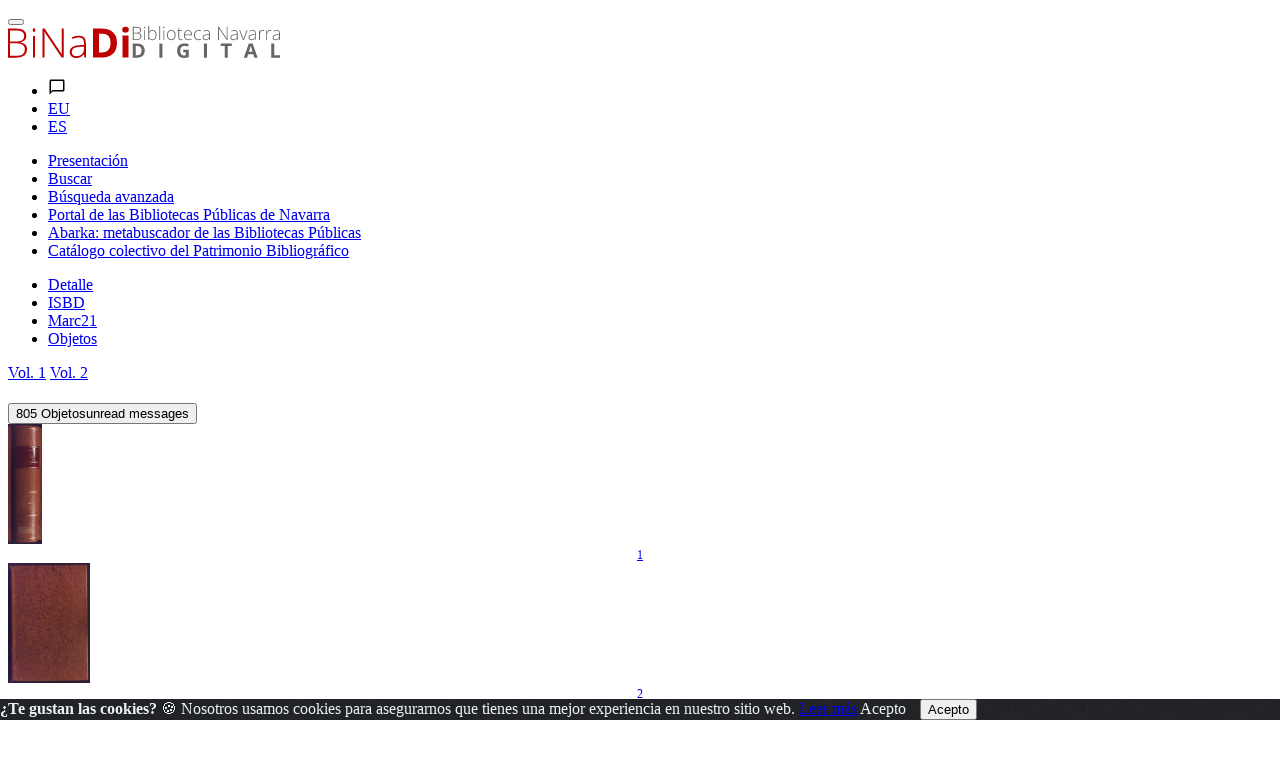

--- FILE ---
content_type: text/html; charset=ISO-8859-1
request_url: https://binadi.navarra.es/opac/ficha.php?informatico=00007507MO&idpag=2107287376&codopac=OPBIN&presenta=digitaly2p
body_size: 208975
content:
<!DOCTYPE html><html xmlns="http://www.w3.org/1999/xhtml" xml:lang="es" lang="es"><head><meta charset="ISO-8859-1"/><title>Annales del Reyno de Navarra  / compuestos por el P. Joseph de Moret de la Compañia de Jesus ... ; tomo I. : BiNaDi - Biblioteca Navarra Digital</title><meta content="https://binadi.navarra.es/registro/Annales_del_Reyno_de_Navarra__compuestos_por_el_P_Joseph_de_Moret_de_la_Compa_ia_de_Jesus____tomo_I_:00007507MO" name="DC.Identifier"/><meta content="https://binadi.navarra.es/registro/Annales_del_Reyno_de_Navarra__compuestos_por_el_P_Joseph_de_Moret_de_la_Compa_ia_de_Jesus____tomo_I_:00007507MO" property="og:url"/><meta content="Annales del Reyno de Navarra  / compuestos por el P. Joseph de Moret de la Compañia de Jesus ... ; tomo I." name="DC.Title"/><meta content="Annales del Reyno de Navarra  / compuestos por el P. Joseph de Moret de la Compañia de Jesus ... ; tomo I." name="Title"/><meta content="Annales del Reyno de Navarra  / compuestos por el P. Joseph de Moret de la Compañia de Jesus ... ; tomo I." property="og:title"/><meta content="BiNaDi - Biblioteca Navarra Digital" property="og:site_name"/><meta content="Moret, José de  (1615-1687)  Ibáñez, Pascual  (ca. 1724-1775) #  Cruz Cano y Olmedilla, Juan de la  (1734-1790) #  Lamarca, José  (fl. 1759-1786)" name="author"/><meta content="Navarra  - Historia  - Hasta S.XI" name="DC.Subject" /><meta name="keywords" content="Navarra  - Historia  - Hasta S.XI"  /><meta content="1766" name="DC.Date"/><link rel="bookmark" href="https://binadi.navarra.es/registro/00007507" /><meta content="es" name="DC.Language" /><meta name="google-translate-customization" content="3ef04375a5484c12-5934f91d06fcdfa8-g3b107d2636b02fa4-1e" />
	<!--AW: added Google sitelinks search box according to: https://developers.google.com/structured-data/slsb-overview#how_do_you_set_it_up-->
	<script type="application/ld+json">
		{
			"@context":"http://schema.org",
			"@type":"WebSite",
			"url":"https://binadi.navarra.es",
			"potentialAction": {
				"@type":"SearchAction",
				"target":"https://binadi.navarra.es/opac/busca.php?formTipo=0&todos={search_term_string}", 
				"query-input":"required name=search_term_string"
			}
		}
		</script><link href="../scripts/bootstrap/css/bootstrap.css" rel="stylesheet" ><link href="../scripts/bootstrap/css/bootstrap.min.css" rel="stylesheet" ><link href="../scripts/bootstrap/css/bootstrap-grid.css" rel="stylesheet" ><link href="../scripts/bootstrap/css/bootstrap-grid.min.css" rel="stylesheet" ><link href="../scripts/bootstrap/css/bootstrap-reboot.css" rel="stylesheet" ><link href="../scripts/bootstrap/css/bootstrap-reboot.min.css" rel="stylesheet" ><link href="../scripts/bootstrap-select/css/bootstrap-select.css" rel="stylesheet" ><link href="../scripts/bootstrap-select/css/bootstrap-select.min.css" rel="stylesheet" ><link href="../scripts/bootstrap-select/css/bootstrap-select.css.map" rel="stylesheet" ><link href="../estilos/sidebar.css" rel="stylesheet" ><link href="../estilos/mercurio.css" rel="stylesheet" ><link href="../fonts/font-awesome-4.7.0/css/font-awesome.min.css" rel="stylesheet" type="text/css" />
<link href="../estilos/font-oai.css" rel="stylesheet" type="text/css" />

<link href="../_clientes/binadi.navarra.es/estilos/custom-bootstrap.css" rel="stylesheet" type="text/css" />

<link href="../_clientes/binadi.navarra.es/estilos/general.css" rel="stylesheet" type="text/css" />
<SCRIPT  src="../scripts/j102script.js"></SCRIPT><script   src="../scripts/jquery.min.js"></script>  <script >
    $(window).resize(function() {
        posicionarMenu();
    });
        </script>
<script src="../scripts/bootstrap/js/bootstrap.min.js"></script><script src="../scripts/bootstrap/js/bootstrap.bundle.js"></script><script src="../scripts/bootstrap/js/bootstrap.bundle.min.js"></script><script src="../scripts/bootstrap/js/bootstrap.js"></script><script src="../scripts/bootstrap/js/bootstrap-select.min.js"></script><script src="../scripts/bootstrap/js/bootstrap-select.min.js"></script><script  src="../scripts/jquerymultiselect/jquery.scombobox.js"></script><link rel="stylesheet" type="text/css" href="../scripts/jquerymultiselect/jquery.scombobox.css"><link rel="stylesheet" href="../estilos/jquery-ui.css" /><script src="../scripts/jquery-ui.js"></script><script  src="../scripts//jquerydatamatrix/jquery-barcode.js"></script><script>
function cambiarOperador(valor){
    }
</script>
		<script>
		/* <![CDATA[ */
		xajax = {};
		xajax.config = {};
		xajax.config.requestURI = '../gestion/suma1.php';
		xajax.config.statusMessages =  false;
		xajax.config.waitCursor = true;
		xajax.config.version = 'xajax 0.5 Beta 2';
		xajax.config.legacy = false;

function xajax_loguearseTwitter(){return xajax.call("loguearseTwitter", {parameters: arguments});}
function xajax_loguearse(){return xajax.call("loguearse", {parameters: arguments});}
function xajax_loguearsecomun(){return xajax.call("loguearsecomun", {parameters: arguments});}
function xajax_loguearse_siempre(){return xajax.call("loguearse_siempre", {parameters: arguments});}
function xajax_loguearse_siempre_dni(){return xajax.call("loguearse_siempre_dni", {parameters: arguments});}
function xajax_dameMD5(){return xajax.call("dameMD5", {parameters: arguments});}
function xajax_fexist(){return xajax.call("fexist", {parameters: arguments});}
function xajax_fexist_multiple(){return xajax.call("fexist_multiple", {parameters: arguments});}
function xajax_fexist_proyecto(){return xajax.call("fexist_proyecto", {parameters: arguments});}
function xajax_fcombo(){return xajax.call("fcombo", {parameters: arguments});}
function xajax_fcomboXAJAX(){return xajax.call("fcomboXAJAX", {parameters: arguments});}
function xajax_fcombo_mantenimiento(){return xajax.call("fcombo_mantenimiento", {parameters: arguments});}
function xajax_fmulti(){return xajax.call("fmulti", {parameters: arguments});}
function xajax_eliminaregistro(){return xajax.call("eliminaregistro", {parameters: arguments});}
function xajax_eliminaregistrodatos(){return xajax.call("eliminaregistrodatos", {parameters: arguments});}
function xajax_comprobarpk(){return xajax.call("comprobarpk", {parameters: arguments});}
function xajax_buscar(){return xajax.call("buscar", {parameters: arguments});}
function xajax_fcomborelleno(){return xajax.call("fcomborelleno", {parameters: arguments});}
function xajax_campostabla(){return xajax.call("campostabla", {parameters: arguments});}
function xajax_rellenarwherecritabla(){return xajax.call("rellenarwherecritabla", {parameters: arguments});}
function xajax_altausuario(){return xajax.call("altausuario", {parameters: arguments});}
function xajax_altausuariobuena(){return xajax.call("altausuariobuena", {parameters: arguments});}
function xajax_eliminarseleccion_manten(){return xajax.call("eliminarseleccion_manten", {parameters: arguments});}
function xajax_guardaseleccion(){return xajax.call("guardaseleccion", {parameters: arguments});}
function xajax_invertirguardaseleccion(){return xajax.call("invertirguardaseleccion", {parameters: arguments});}
function xajax_guardaseleccion_manten(){return xajax.call("guardaseleccion_manten", {parameters: arguments});}
function xajax_eliminarseleccion_(){return xajax.call("eliminarseleccion_", {parameters: arguments});}
function xajax_eliminarseleccionado(){return xajax.call("eliminarseleccionado", {parameters: arguments});}
function xajax_eliminardesesion(){return xajax.call("eliminardesesion", {parameters: arguments});}
function xajax_imgoai(){return xajax.call("imgoai", {parameters: arguments});}
function xajax_verMasImg(){return xajax.call("verMasImg", {parameters: arguments});}
function xajax_verMenosImg(){return xajax.call("verMenosImg", {parameters: arguments});}
function xajax_anadeperfil(){return xajax.call("anadeperfil", {parameters: arguments});}
function xajax_verseguimiento(){return xajax.call("verseguimiento", {parameters: arguments});}
function xajax_anadepredete(){return xajax.call("anadepredete", {parameters: arguments});}
function xajax_borrapredete(){return xajax.call("borrapredete", {parameters: arguments});}
function xajax_grabacookie(){return xajax.call("grabacookie", {parameters: arguments});}
function xajax_verseg(){return xajax.call("verseg", {parameters: arguments});}
function xajax_ver_usuario(){return xajax.call("ver_usuario", {parameters: arguments});}
function xajax_comprobar_dato(){return xajax.call("comprobar_dato", {parameters: arguments});}
function xajax_cargavalor(){return xajax.call("cargavalor", {parameters: arguments});}
function xajax_verseguimientoportico(){return xajax.call("verseguimientoportico", {parameters: arguments});}
function xajax_horaportico(){return xajax.call("horaportico", {parameters: arguments});}
function xajax_llenasession(){return xajax.call("llenasession", {parameters: arguments});}
function xajax_numLector(){return xajax.call("numLector", {parameters: arguments});}
function xajax_existeDatoXajax(){return xajax.call("existeDatoXajax", {parameters: arguments});}
function xajax_cambiarContrasena(){return xajax.call("cambiarContrasena", {parameters: arguments});}
function xajax_cambiarContrasenaUsuario(){return xajax.call("cambiarContrasenaUsuario", {parameters: arguments});}
function xajax_AddFile(){return xajax.call("AddFile", {parameters: arguments});}
function xajax_dameEmail(){return xajax.call("dameEmail", {parameters: arguments});}
function xajax_rankingpresta(){return xajax.call("rankingpresta", {parameters: arguments});}
function xajax_rankingprestalector(){return xajax.call("rankingprestalector", {parameters: arguments});}
function xajax_listaprestamofechas(){return xajax.call("listaprestamofechas", {parameters: arguments});}
function xajax_insertartabla(){return xajax.call("insertartabla", {parameters: arguments});}
function xajax_actualizarformular(){return xajax.call("actualizarformular", {parameters: arguments});}
function xajax_comprobarcaptcha(){return xajax.call("comprobarcaptcha", {parameters: arguments});}
function xajax_eliminar_inventario(){return xajax.call("eliminar_inventario", {parameters: arguments});}
function xajax_borrarfoto(){return xajax.call("borrarfoto", {parameters: arguments});}
function xajax_eliminarfotogeneral(){return xajax.call("eliminarfotogeneral", {parameters: arguments});}
function xajax_rotarfotogeneral(){return xajax.call("rotarfotogeneral", {parameters: arguments});}
function xajax_rotarfotodesdetabla(){return xajax.call("rotarfotodesdetabla", {parameters: arguments});}
function xajax_dameContador(){return xajax.call("dameContador", {parameters: arguments});}
function xajax_rellenapedido(){return xajax.call("rellenapedido", {parameters: arguments});}
function xajax_busca_registro_europeana(){return xajax.call("busca_registro_europeana", {parameters: arguments});}
function xajax_caratulaGoogleBooks(){return xajax.call("caratulaGoogleBooks", {parameters: arguments});}
function xajax_ejecutasql(){return xajax.call("ejecutasql", {parameters: arguments});}
function xajax_cargaiso2709(){return xajax.call("cargaiso2709", {parameters: arguments});}
function xajax_eliminardemanten(){return xajax.call("eliminardemanten", {parameters: arguments});}
function xajax_unirbusquedas(){return xajax.call("unirbusquedas", {parameters: arguments});}
function xajax_crearbustabla(){return xajax.call("crearbustabla", {parameters: arguments});}
function xajax_datosbustabla(){return xajax.call("datosbustabla", {parameters: arguments});}
function xajax_imgdedisco(){return xajax.call("imgdedisco", {parameters: arguments});}
function xajax_seleccionarportada(){return xajax.call("seleccionarportada", {parameters: arguments});}
function xajax_imgdediscosininfor(){return xajax.call("imgdediscosininfor", {parameters: arguments});}
function xajax_mdatos(){return xajax.call("mdatos", {parameters: arguments});}
function xajax_rellenarBiblioteca(){return xajax.call("rellenarBiblioteca", {parameters: arguments});}
function xajax_rellenarParteServiciosPromotor(){return xajax.call("rellenarParteServiciosPromotor", {parameters: arguments});}
function xajax_rellenarParteServiciosApellidos(){return xajax.call("rellenarParteServiciosApellidos", {parameters: arguments});}
function xajax_rellenarParteServiciosEmpresa(){return xajax.call("rellenarParteServiciosEmpresa", {parameters: arguments});}
function xajax_rellenarParteServiciosProyecto(){return xajax.call("rellenarParteServiciosProyecto", {parameters: arguments});}
function xajax_rellenarCatalogo(){return xajax.call("rellenarCatalogo", {parameters: arguments});}
function xajax_limpiarpromotor(){return xajax.call("limpiarpromotor", {parameters: arguments});}
function xajax_insertaEnlinea(){return xajax.call("insertaEnlinea", {parameters: arguments});}
function xajax_dameDatosGrafica(){return xajax.call("dameDatosGrafica", {parameters: arguments});}
function xajax_modificarAviso(){return xajax.call("modificarAviso", {parameters: arguments});}
function xajax_modificarActivaCliente(){return xajax.call("modificarActivaCliente", {parameters: arguments});}
function xajax_correoreclamacion(){return xajax.call("correoreclamacion", {parameters: arguments});}
function xajax_resetearVista(){return xajax.call("resetearVista", {parameters: arguments});}
function xajax_crearDivApli(){return xajax.call("crearDivApli", {parameters: arguments});}
function xajax_arrastracuadro(){return xajax.call("arrastracuadro", {parameters: arguments});}
function xajax_eliminainfo(){return xajax.call("eliminainfo", {parameters: arguments});}
function xajax_traetitregional(){return xajax.call("traetitregional", {parameters: arguments});}
function xajax_traenom(){return xajax.call("traenom", {parameters: arguments});}
function xajax_traepres(){return xajax.call("traepres", {parameters: arguments});}
function xajax_insertaseguimi(){return xajax.call("insertaseguimi", {parameters: arguments});}
function xajax_grabarfidseguimi(){return xajax.call("grabarfidseguimi", {parameters: arguments});}
function xajax_parserisbn(){return xajax.call("parserisbn", {parameters: arguments});}
function xajax_grabaimagen(){return xajax.call("grabaimagen", {parameters: arguments});}
function xajax_renombrararchivo(){return xajax.call("renombrararchivo", {parameters: arguments});}
function xajax_masivobiblioteca(){return xajax.call("masivobiblioteca", {parameters: arguments});}
function xajax_masivocuadro(){return xajax.call("masivocuadro", {parameters: arguments});}
function xajax_masivoperfilreg(){return xajax.call("masivoperfilreg", {parameters: arguments});}
function xajax_masivomarcarbaja(){return xajax.call("masivomarcarbaja", {parameters: arguments});}
function xajax_ejecutasqlgenerico(){return xajax.call("ejecutasqlgenerico", {parameters: arguments});}
function xajax_ejecutasqlgenericoendiv(){return xajax.call("ejecutasqlgenericoendiv", {parameters: arguments});}
function xajax_insertdatos(){return xajax.call("insertdatos", {parameters: arguments});}
function xajax_imgxajaxslide(){return xajax.call("imgxajaxslide", {parameters: arguments});}
function xajax_imgxajaxslidesinisbn(){return xajax.call("imgxajaxslidesinisbn", {parameters: arguments});}
function xajax_selectexpurtranfe(){return xajax.call("selectexpurtranfe", {parameters: arguments});}
function xajax_asociarbusquedainfor(){return xajax.call("asociarbusquedainfor", {parameters: arguments});}
function xajax_modificacodbusque(){return xajax.call("modificacodbusque", {parameters: arguments});}
function xajax_eliregistrobusquedaexpur(){return xajax.call("eliregistrobusquedaexpur", {parameters: arguments});}
function xajax_buscacount(){return xajax.call("buscacount", {parameters: arguments});}
function xajax_pintacapa(){return xajax.call("pintacapa", {parameters: arguments});}
function xajax_dameautoridad(){return xajax.call("dameautoridad", {parameters: arguments});}
function xajax_creaunaautoridad(){return xajax.call("creaunaautoridad", {parameters: arguments});}
function xajax_renueva(){return xajax.call("renueva", {parameters: arguments});}
function xajax_dameUnDato(){return xajax.call("dameUnDato", {parameters: arguments});}
function xajax_comprobarusersession(){return xajax.call("comprobarusersession", {parameters: arguments});}
function xajax_creargrafica(){return xajax.call("creargrafica", {parameters: arguments});}
function xajax_md5ajax(){return xajax.call("md5ajax", {parameters: arguments});}
function xajax_eliminarReserva(){return xajax.call("eliminarReserva", {parameters: arguments});}
function xajax_comprobarValor(){return xajax.call("comprobarValor", {parameters: arguments});}
function xajax_cambiaetiqueta(){return xajax.call("cambiaetiqueta", {parameters: arguments});}
function xajax_llamafuncion(){return xajax.call("llamafuncion", {parameters: arguments});}
function xajax_comprobarurl(){return xajax.call("comprobarurl", {parameters: arguments});}
function xajax_dameregistrosimple(){return xajax.call("dameregistrosimple", {parameters: arguments});}
function xajax_guardaensession(){return xajax.call("guardaensession", {parameters: arguments});}
function xajax_guardaensessionpreciocompra(){return xajax.call("guardaensessionpreciocompra", {parameters: arguments});}
function xajax_pasaigmemarc(){return xajax.call("pasaigmemarc", {parameters: arguments});}
function xajax_dameunpaginaoai(){return xajax.call("dameunpaginaoai", {parameters: arguments});}
function xajax_leeoseleccionsession(){return xajax.call("leeoseleccionsession", {parameters: arguments});}
function xajax_duplicaElemento(){return xajax.call("duplicaElemento", {parameters: arguments});}
function xajax_borraElemento(){return xajax.call("borraElemento", {parameters: arguments});}
function xajax_editaElemento(){return xajax.call("editaElemento", {parameters: arguments});}
function xajax_insertaElemento(){return xajax.call("insertaElemento", {parameters: arguments});}
function xajax_updatarElemento(){return xajax.call("updatarElemento", {parameters: arguments});}
function xajax_consultaElemento(){return xajax.call("consultaElemento", {parameters: arguments});}
function xajax_leerurl(){return xajax.call("leerurl", {parameters: arguments});}
function xajax_vaciatabla(){return xajax.call("vaciatabla", {parameters: arguments});}
function xajax_pasaibermarc(){return xajax.call("pasaibermarc", {parameters: arguments});}
function xajax_duplicamovperf(){return xajax.call("duplicamovperf", {parameters: arguments});}
function xajax_borramovperf(){return xajax.call("borramovperf", {parameters: arguments});}
function xajax_suma(){return xajax.call("suma", {parameters: arguments});}
function xajax_suma2(){return xajax.call("suma2", {parameters: arguments});}
function xajax_dameregistro(){return xajax.call("dameregistro", {parameters: arguments});}
function xajax_grabadirec(){return xajax.call("grabadirec", {parameters: arguments});}
function xajax_cargadirec(){return xajax.call("cargadirec", {parameters: arguments});}
function xajax_sumaalto(){return xajax.call("sumaalto", {parameters: arguments});}
function xajax_restaalto(){return xajax.call("restaalto", {parameters: arguments});}
function xajax_eliminadatos(){return xajax.call("eliminadatos", {parameters: arguments});}
function xajax_duplicacatalogo(){return xajax.call("duplicacatalogo", {parameters: arguments});}
function xajax_borracatalogo(){return xajax.call("borracatalogo", {parameters: arguments});}
function xajax_creazip(){return xajax.call("creazip", {parameters: arguments});}
function xajax_capturauno(){return xajax.call("capturauno", {parameters: arguments});}
function xajax_eliminabusqueda(){return xajax.call("eliminabusqueda", {parameters: arguments});}
function xajax_refrescabusqueda(){return xajax.call("refrescabusqueda", {parameters: arguments});}
function xajax_modificabusqueda(){return xajax.call("modificabusqueda", {parameters: arguments});}
function xajax_resetearvistas(){return xajax.call("resetearvistas", {parameters: arguments});}
function xajax_reseteartablas(){return xajax.call("reseteartablas", {parameters: arguments});}
function xajax_eliminarbusquedasparasiempre(){return xajax.call("eliminarbusquedasparasiempre", {parameters: arguments});}
function xajax_damecorreos(){return xajax.call("damecorreos", {parameters: arguments});}
function xajax_mandarmail(){return xajax.call("mandarmail", {parameters: arguments});}
function xajax_mandarmailusuario(){return xajax.call("mandarmailusuario", {parameters: arguments});}
function xajax_iniciarcargando(){return xajax.call("iniciarcargando", {parameters: arguments});}
function xajax_iniciarcapa(){return xajax.call("iniciarcapa", {parameters: arguments});}
function xajax_modificadatos(){return xajax.call("modificadatos", {parameters: arguments});}
function xajax_cargarfotosemail(){return xajax.call("cargarfotosemail", {parameters: arguments});}
function xajax_borramoviped(){return xajax.call("borramoviped", {parameters: arguments});}
function xajax_dametitulo(){return xajax.call("dametitulo", {parameters: arguments});}
function xajax_mandarmailunpedido(){return xajax.call("mandarmailunpedido", {parameters: arguments});}
function xajax_mandarmailpedido(){return xajax.call("mandarmailpedido", {parameters: arguments});}
function xajax_grabaruta(){return xajax.call("grabaruta", {parameters: arguments});}
function xajax_borracampo(){return xajax.call("borracampo", {parameters: arguments});}
function xajax_rellenarasignacion(){return xajax.call("rellenarasignacion", {parameters: arguments});}
function xajax_eliminartodasbusquedas(){return xajax.call("eliminartodasbusquedas", {parameters: arguments});}
function xajax_updatenuenlacs(){return xajax.call("updatenuenlacs", {parameters: arguments});}
function xajax_damenuregis(){return xajax.call("damenuregis", {parameters: arguments});}
function xajax_creardependiente(){return xajax.call("creardependiente", {parameters: arguments});}
function xajax_eliminardependiente(){return xajax.call("eliminardependiente", {parameters: arguments});}
function xajax_rellenareserva(){return xajax.call("rellenareserva", {parameters: arguments});}
function xajax_rellenareservasignatura(){return xajax.call("rellenareservasignatura", {parameters: arguments});}
function xajax_rellenareservanuired(){return xajax.call("rellenareservanuired", {parameters: arguments});}
function xajax_rellenareservacoib(){return xajax.call("rellenareservacoib", {parameters: arguments});}
function xajax_cambiomasivoformato(){return xajax.call("cambiomasivoformato", {parameters: arguments});}
function xajax_anadeetiqueta(){return xajax.call("anadeetiqueta", {parameters: arguments});}
function xajax_reemplazavalor(){return xajax.call("reemplazavalor", {parameters: arguments});}
function xajax_cambiaubicacion(){return xajax.call("cambiaubicacion", {parameters: arguments});}
function xajax_cambiacuadro(){return xajax.call("cambiacuadro", {parameters: arguments});}
function xajax_cambiarnumbusq(){return xajax.call("cambiarnumbusq", {parameters: arguments});}
function xajax_expurgarreg(){return xajax.call("expurgarreg", {parameters: arguments});}
function xajax_verseleccionados(){return xajax.call("verseleccionados", {parameters: arguments});}
function xajax_imprimirsession(){return xajax.call("imprimirsession", {parameters: arguments});}
function xajax_borraperusu(){return xajax.call("borraperusu", {parameters: arguments});}
function xajax_seleccionarexcel(){return xajax.call("seleccionarexcel", {parameters: arguments});}
function xajax_leoidentify(){return xajax.call("leoidentify", {parameters: arguments});}
function xajax_datosusuario(){return xajax.call("datosusuario", {parameters: arguments});}
function xajax_crearfiestas(){return xajax.call("crearfiestas", {parameters: arguments});}
function xajax_estadistica(){return xajax.call("estadistica", {parameters: arguments});}
function xajax_sancionarmisfunc(){return xajax.call("sancionarmisfunc", {parameters: arguments});}
function xajax_verlibrospasados(){return xajax.call("verlibrospasados", {parameters: arguments});}
function xajax_mifexist(){return xajax.call("mifexist", {parameters: arguments});}
function xajax_cambiarclave(){return xajax.call("cambiarclave", {parameters: arguments});}
function xajax_cambiarclaveus(){return xajax.call("cambiarclaveus", {parameters: arguments});}
function xajax_eliminacam(){return xajax.call("eliminacam", {parameters: arguments});}
function xajax_reservarpf(){return xajax.call("reservarpf", {parameters: arguments});}
function xajax_traetitgen(){return xajax.call("traetitgen", {parameters: arguments});}
function xajax_traepresgen(){return xajax.call("traepresgen", {parameters: arguments});}
function xajax_traetitsip(){return xajax.call("traetitsip", {parameters: arguments});}
function xajax_traetittrapa(){return xajax.call("traetittrapa", {parameters: arguments});}
function xajax_traetitdonbenito(){return xajax.call("traetitdonbenito", {parameters: arguments});}
function xajax_modificacopias(){return xajax.call("modificacopias", {parameters: arguments});}
function xajax_asociafotoevento(){return xajax.call("asociafotoevento", {parameters: arguments});}
function xajax_copiafotomaton(){return xajax.call("copiafotomaton", {parameters: arguments});}
function xajax_eliminafotomaton(){return xajax.call("eliminafotomaton", {parameters: arguments});}
function xajax_modificarActivaEvento(){return xajax.call("modificarActivaEvento", {parameters: arguments});}
function xajax_cuentaficheros(){return xajax.call("cuentaficheros", {parameters: arguments});}
function xajax_duplicacatalogo2(){return xajax.call("duplicacatalogo2", {parameters: arguments});}
function xajax_incrementapuntero(){return xajax.call("incrementapuntero", {parameters: arguments});}
function xajax_eliminaprograma(){return xajax.call("eliminaprograma", {parameters: arguments});}
function xajax_ajustacontador(){return xajax.call("ajustacontador", {parameters: arguments});}
function xajax_rellenaEmpresaubicada(){return xajax.call("rellenaEmpresaubicada", {parameters: arguments});}
function xajax_insertaempresaubicada(){return xajax.call("insertaempresaubicada", {parameters: arguments});}
function xajax_borrarempubic(){return xajax.call("borrarempubic", {parameters: arguments});}
function xajax_autoorden(){return xajax.call("autoorden", {parameters: arguments});}
function xajax_ultimasnovedades(){return xajax.call("ultimasnovedades", {parameters: arguments});}
function xajax_actcategorias(){return xajax.call("actcategorias", {parameters: arguments});}
function xajax_acumulaensessioncesta(){return xajax.call("acumulaensessioncesta", {parameters: arguments});}
function xajax_comprobarcantidadreservas(){return xajax.call("comprobarcantidadreservas", {parameters: arguments});}
function xajax_comprobarmismareserva(){return xajax.call("comprobarmismareserva", {parameters: arguments});}
function xajax_eliminarfiladatos(){return xajax.call("eliminarfiladatos", {parameters: arguments});}
function xajax_suscritodsi(){return xajax.call("suscritodsi", {parameters: arguments});}
function xajax_comprobarPresReser(){return xajax.call("comprobarPresReser", {parameters: arguments});}
function xajax_buscarnumerolectorvacio(){return xajax.call("buscarnumerolectorvacio", {parameters: arguments});}
function xajax_devolverabsys(){return xajax.call("devolverabsys", {parameters: arguments});}
function xajax_rellena_europeana(){return xajax.call("rellena_europeana", {parameters: arguments});}
function xajax_rellena_ultimos(){return xajax.call("rellena_ultimos", {parameters: arguments});}
function xajax_rellena_ultimosregistros(){return xajax.call("rellena_ultimosregistros", {parameters: arguments});}
		/* ]]> */
		</script>
		<script  src="../scripts/xajax_core.js"></script>
		<script>
		/* <![CDATA[ */
		window.setTimeout(
		 function () {
		  var scriptExists = false;
		  try { if (xajax.isLoaded) scriptExists = true; }
		  catch (e) {}
		  if (!scriptExists) {
		   alert('Error: the xajax Javascript component could not be included. Perhaps the URL is incorrect?\nURL: ../scripts/xajax_core.js');
		  }
		 },
		6000
		);
		/* ]]> */
		</script>
<!-- Global site tag (gtag.js) - Google Analytics -->
<script async src="https://www.googletagmanager.com/gtag/js?id=UA-136685452-1"></script>
<script>
  window.dataLayer = window.dataLayer || [];
  function gtag(){dataLayer.push(arguments);}
  gtag('js', new Date());

  gtag('config', 'UA-136685452-1');
</script>


<style>
	.navbar_principal .nav-link{
		color: #fff !important;
	}
.skipnav { text-align: left; }
  .skipnav a { position: absolute; left: -10000px; width: 1px; height: 1px; overflow: hidden; }
  .skipnav a:focus, .skipnav a:active { position: static; left: 0; width: auto; height: auto; overflow: visible; text-decoration: underline; }
</style>



<div class="header-info ">
	<div class="void"></div>
		<nav class="navbar" role="navigation">
			<div class="navbar-bg container-fluid"></div>
			<div class="container d-block my-3">
			<div class="row">
				<div class="col-xs-4 col-sm-4" style="text-align: left;">
					<button type="button" class="toggle botonMenu collapsed" data-toggle="collapse" data-target="#navbar-collapse-1" aria-expanded="false">
						<span class="icon-bar top-bar"></span>
						<span class="icon-bar middle-bar"></span>
						<span class="icon-bar bottom-bar"></span>
					</button>
				</div>
				<div class="col-xs-4 col-sm-4 text-center">

					
					<a accesskey="i" href="https://binadi.navarra.es/index.php" title="https://binadi.navarra.es/" class=""><svg id="Capa_1" class=""  data-name="Capa 1" xmlns="http://www.w3.org/2000/svg" viewBox="0 0 739.37 86.87" style="height:2rem;"><defs><style>.cls-1{fill:#be0000;}.cls-2{fill:#666;}</style></defs><path class="cls-1" d="M82.69,478.05h21.6q14.59,0,21.44,4.95t6.84,15a16.21,16.21,0,0,1-4.17,11.39q-4.19,4.56-12.2,5.85v.32q9.42,1.4,13.87,6t4.44,12.69q0,10.88-7.22,16.75t-20.47,5.87H82.69Zm5.49,35.07h17.35q11.1,0,16.13-3.69t5-11.56q0-7.86-5.68-11.42t-17-3.56H88.18Zm0,4.84v34h18.53q21.87,0,21.88-17.78,0-16.21-23.06-16.22Z" transform="translate(-82.69 -471.01)"></path><path class="cls-1" d="M149.76,482q0-5.18,3.39-5.17a3,3,0,0,1,2.61,1.34,6.63,6.63,0,0,1,1,3.83,6.75,6.75,0,0,1-1,3.82,3,3,0,0,1-2.61,1.4Q149.76,487.2,149.76,482Zm6.08,74.82h-5.33V498.25h5.33Z" transform="translate(-82.69 -471.01)"></path><path class="cls-1" d="M234.06,556.8h-5.54l-46.66-69.92h-.43q.65,12.5.65,18.86V556.8H176.8V478.05h5.49l46.6,69.81h.33q-.5-9.69-.49-18.42V478.05h5.33Z" transform="translate(-82.69 -471.01)"></path><path class="cls-1" d="M290.57,556.8l-1.34-9.26h-.43a27.92,27.92,0,0,1-9.08,8,24.29,24.29,0,0,1-11,2.34c-5.74,0-10.22-1.47-13.41-4.42s-4.8-7-4.8-12.22a15.09,15.09,0,0,1,7.14-13.31q7.14-4.74,20.66-5l11.15-.32v-3.88q0-8.36-3.39-12.61t-10.94-4.25a36.66,36.66,0,0,0-16.86,4.52l-2-4.63a44.57,44.57,0,0,1,19.07-4.53q9.65,0,14.41,5t4.77,15.63V556.8ZM269,553q9.36,0,14.78-5.36t5.42-14.89V527l-10.24.44q-12.33.59-17.59,3.85t-5.25,10.15c0,3.67,1.12,6.51,3.37,8.54S264.93,553,269,553Z" transform="translate(-82.69 -471.01)"></path><path class="cls-1" d="M378.92,516.67q0,19.46-11.07,29.79t-32,10.34h-22.3V478.05H338.3q19.29,0,29.95,10.18T378.92,516.67Zm-17.35.43q0-25.37-22.41-25.37h-8.88V543h7.16Q361.57,543,361.57,517.1Z" transform="translate(-82.69 -471.01)"></path><path class="cls-1" d="M393.25,481q0-8,8.94-8t8.94,8A7.82,7.82,0,0,1,408.9,487q-2.23,2.13-6.71,2.13Q393.25,489.09,393.25,481Zm17.13,75.79H394V496.58h16.43Z" transform="translate(-82.69 -471.01)"></path><path class="cls-2" d="M454.39,537.58q0,9.51-5.49,14.57t-15.85,5.05H422V518.7h12.25q9.57,0,14.85,5T454.39,537.58Zm-8.6.21q0-12.39-11.11-12.4h-4.4v25.07h3.55Q445.79,550.46,445.79,537.79Z" transform="translate(-82.69 -471.01)"></path><path class="cls-2" d="M494.19,557.2V518.7h8.28v38.5Z" transform="translate(-82.69 -471.01)"></path><path class="cls-2" d="M558.82,535.58h15.49v20a43.34,43.34,0,0,1-7.09,1.7,46.09,46.09,0,0,1-6.79.49q-8.85,0-13.5-5.12t-4.66-14.71q0-9.31,5.41-14.54t15-5.21a29.38,29.38,0,0,1,11.59,2.37l-2.75,6.53a20,20,0,0,0-8.9-2.11A11,11,0,0,0,554,528.5q-3.24,3.56-3.23,9.56,0,6.27,2.6,9.57a9.07,9.07,0,0,0,7.57,3.3,27.18,27.18,0,0,0,5.26-.52v-8h-7.4Z" transform="translate(-82.69 -471.01)"></path><path class="cls-2" d="M615.31,557.2V518.7h8.28v38.5Z" transform="translate(-82.69 -471.01)"></path><path class="cls-2" d="M680.19,557.2h-8.28V525.5h-10.6v-6.8h29.48v6.8h-10.6Z" transform="translate(-82.69 -471.01)"></path><path class="cls-2" d="M752.4,557.2,749.57,548H735.34l-2.83,9.16H723.6l13.77-38.65h10.12l13.83,38.65Zm-4.8-16q-3.93-12.45-4.42-14.09c-.33-1.08-.56-1.94-.71-2.58q-.87,3.38-5,16.67Z" transform="translate(-82.69 -471.01)"></path><path class="cls-2" d="M798,557.2V518.7h8.28v31.76h15.83v6.74Z" transform="translate(-82.69 -471.01)"></path><path class="cls-2" d="M422,473.31h9.79q6.61,0,9.72,2.24a7.85,7.85,0,0,1,3.1,6.79,7.33,7.33,0,0,1-1.89,5.16,9.23,9.23,0,0,1-5.53,2.65v.15c2.84.42,4.94,1.32,6.28,2.7a7.89,7.89,0,0,1,2,5.75,9.22,9.22,0,0,1-3.28,7.59q-3.27,2.66-9.27,2.66H422Zm2.49,15.89h7.86q5,0,7.31-1.67a6,6,0,0,0,2.29-5.24,5.64,5.64,0,0,0-2.58-5.17q-2.58-1.62-7.68-1.62h-7.2Zm0,2.2v15.4h8.4q9.92,0,9.91-8.05,0-7.35-10.45-7.35Z" transform="translate(-82.69 -471.01)"></path><path class="cls-2" d="M452.4,475.09q0-2.34,1.53-2.34a1.37,1.37,0,0,1,1.19.61,3,3,0,0,1,.42,1.73,3.1,3.1,0,0,1-.42,1.73,1.35,1.35,0,0,1-1.19.64Q452.4,477.46,452.4,475.09ZM455.15,509h-2.41V482.46h2.41Z" transform="translate(-82.69 -471.01)"></path><path class="cls-2" d="M475.25,482q5.56,0,8.38,3.5t2.82,10.24q0,6.63-3,10.21a10.23,10.23,0,0,1-8.34,3.59,11,11,0,0,1-5.1-1.17,8.91,8.91,0,0,1-3.59-3.32h-.22l-.69,4H464V471h2.42v9.55c0,1.43,0,2.75-.1,3.95l-.07,2.08h.17a9.64,9.64,0,0,1,3.65-3.52A10.9,10.9,0,0,1,475.25,482Zm-.05,2.2q-4.69,0-6.72,2.68c-1.35,1.79-2,4.75-2,8.86v.42c0,4,.7,6.88,2.11,8.62s3.6,2.61,6.58,2.61a7.53,7.53,0,0,0,6.54-3q2.21-3,2.2-8.65Q483.89,484.15,475.2,484.15Z" transform="translate(-82.69 -471.01)"></path><path class="cls-2" d="M496.22,509H493.8V471h2.42Z" transform="translate(-82.69 -471.01)"></path><path class="cls-2" d="M504.76,475.09c0-1.56.52-2.34,1.54-2.34a1.37,1.37,0,0,1,1.19.61,3,3,0,0,1,.42,1.73,3.1,3.1,0,0,1-.42,1.73,1.35,1.35,0,0,1-1.19.64C505.28,477.46,504.76,476.67,504.76,475.09ZM507.52,509h-2.41V482.46h2.41Z" transform="translate(-82.69 -471.01)"></path><path class="cls-2" d="M538.36,495.69q0,6.49-3.15,10.15a10.89,10.89,0,0,1-8.69,3.65,11.23,11.23,0,0,1-6.16-1.69,10.73,10.73,0,0,1-4.07-4.83,17.48,17.48,0,0,1-1.42-7.28q0-6.48,3.15-10.12a10.87,10.87,0,0,1,8.64-3.62,10.63,10.63,0,0,1,8.58,3.67Q538.36,489.29,538.36,495.69Zm-21,0c0,3.65.8,6.49,2.4,8.54a9.09,9.09,0,0,0,13.6,0c1.61-2.05,2.41-4.89,2.41-8.54s-.81-6.5-2.43-8.52a8.26,8.26,0,0,0-6.82-3,8.14,8.14,0,0,0-6.78,3C518.2,489.17,517.41,492,517.41,495.69Z" transform="translate(-82.69 -471.01)"></path><path class="cls-2" d="M552.71,507.34a18.22,18.22,0,0,0,4-.39v1.95a12.91,12.91,0,0,1-4.06.59q-3.51,0-5.18-1.88t-1.68-5.91V484.56h-3.93v-1.41l3.93-1.1,1.22-6h1.25v6.42h7.79v2.1h-7.79v16.8a7.74,7.74,0,0,0,1.07,4.52A3.92,3.92,0,0,0,552.71,507.34Z" transform="translate(-82.69 -471.01)"></path><path class="cls-2" d="M573.17,509.49q-5.79,0-9-3.57t-3.23-10q0-6.35,3.12-10.17a10.3,10.3,0,0,1,8.42-3.82,9.1,9.1,0,0,1,7.4,3.27q2.71,3.27,2.71,8.89v1.95H563.46q0,5.47,2.55,8.35a9,9,0,0,0,7.16,2.88,21.34,21.34,0,0,0,4-.32,24,24,0,0,0,4.36-1.36v2.19a18.65,18.65,0,0,1-4.15,1.33A22.67,22.67,0,0,1,573.17,509.49Zm-.71-25.39a7.94,7.94,0,0,0-6.15,2.53,11.93,11.93,0,0,0-2.71,7.28H580a11.59,11.59,0,0,0-2-7.21A6.61,6.61,0,0,0,572.46,484.1Z" transform="translate(-82.69 -471.01)"></path><path class="cls-2" d="M600.49,509.49a11.38,11.38,0,0,1-8.91-3.59q-3.23-3.58-3.22-10,0-6.58,3.34-10.27t9.16-3.67a18.37,18.37,0,0,1,6.59,1.2l-.66,2.14a19.44,19.44,0,0,0-6-1.14c-3.26,0-5.72,1-7.4,3s-2.51,4.9-2.51,8.68c0,3.58.83,6.38,2.51,8.41a8.61,8.61,0,0,0,7,3,17.34,17.34,0,0,0,6.72-1.29v2.24A15.26,15.26,0,0,1,600.49,509.49Z" transform="translate(-82.69 -471.01)"></path><path class="cls-2" d="M629.76,509l-.61-4.2H629a12.68,12.68,0,0,1-4.12,3.63,11.06,11.06,0,0,1-5,1.06,8.67,8.67,0,0,1-6.08-2,7.18,7.18,0,0,1-2.17-5.55,6.87,6.87,0,0,1,3.23-6q3.24-2.15,9.37-2.27l5-.14v-1.76a9,9,0,0,0-1.54-5.71q-1.53-1.93-5-1.93a16.51,16.51,0,0,0-7.64,2l-.91-2.1a20.22,20.22,0,0,1,8.64-2.05c2.92,0,5.09.75,6.54,2.27s2.16,3.87,2.16,7.08V509ZM620,507.29a8.45,8.45,0,0,0,9.15-9.18V495.5l-4.64.19c-3.72.18-6.38.77-8,1.75a5,5,0,0,0-2.38,4.6,4.94,4.94,0,0,0,1.53,3.87A6.2,6.2,0,0,0,620,507.29Z" transform="translate(-82.69 -471.01)"></path><path class="cls-2" d="M679.69,509h-2.51L656,477.31h-.19q.28,5.67.29,8.55V509h-2.39V473.31h2.49L677.35,505h.14c-.14-2.93-.22-5.72-.22-8.35V473.31h2.42Z" transform="translate(-82.69 -471.01)"></path><path class="cls-2" d="M705.3,509l-.61-4.2h-.19a12.68,12.68,0,0,1-4.12,3.63,11.09,11.09,0,0,1-5,1.06,8.65,8.65,0,0,1-6.08-2,7.18,7.18,0,0,1-2.17-5.55,6.84,6.84,0,0,1,3.23-6q3.24-2.15,9.36-2.27l5.06-.14v-1.76a9,9,0,0,0-1.54-5.71q-1.54-1.93-5-1.93a16.57,16.57,0,0,0-7.64,2l-.9-2.1a20.15,20.15,0,0,1,8.64-2.05c2.91,0,5.09.75,6.53,2.27s2.16,3.87,2.16,7.08V509Zm-9.76-1.71a8.45,8.45,0,0,0,9.15-9.18V495.5l-4.64.19c-3.73.18-6.38.77-8,1.75a5,5,0,0,0-2.38,4.6,4.94,4.94,0,0,0,1.53,3.87A6.18,6.18,0,0,0,695.54,507.29Z" transform="translate(-82.69 -471.01)"></path><path class="cls-2" d="M721.49,509l-10.26-26.54h2.49l6.86,18a52.94,52.94,0,0,1,2,6.06h.15c.67-2.21,1.35-4.25,2.05-6.1l6.86-18h2.49L723.93,509Z" transform="translate(-82.69 -471.01)"></path><path class="cls-2" d="M754.74,509l-.61-4.2h-.2a12.56,12.56,0,0,1-4.11,3.63,11.09,11.09,0,0,1-5,1.06,8.65,8.65,0,0,1-6.08-2,7.18,7.18,0,0,1-2.17-5.55,6.84,6.84,0,0,1,3.23-6q3.24-2.15,9.36-2.27l5.06-.14v-1.76a9,9,0,0,0-1.54-5.71q-1.55-1.93-5-1.93a16.54,16.54,0,0,0-7.64,2l-.9-2.1a20.15,20.15,0,0,1,8.64-2.05c2.91,0,5.09.75,6.53,2.27s2.16,3.87,2.16,7.08V509ZM745,507.29a8.46,8.46,0,0,0,9.16-9.18V495.5l-4.64.19c-3.73.18-6.38.77-8,1.75a5,5,0,0,0-2.38,4.6,4.94,4.94,0,0,0,1.53,3.87A6.17,6.17,0,0,0,745,507.29Z" transform="translate(-82.69 -471.01)"></path><path class="cls-2" d="M775.56,482a20.6,20.6,0,0,1,3.62.34l-.47,2.32a13.91,13.91,0,0,0-3.44-.41,6.67,6.67,0,0,0-5.56,2.88,11.72,11.72,0,0,0-2.18,7.27V509h-2.41V482.46h2l.24,4.79h.17a11.19,11.19,0,0,1,3.49-4.12A8.19,8.19,0,0,1,775.56,482Z" transform="translate(-82.69 -471.01)"></path><path class="cls-2" d="M795,482a20.6,20.6,0,0,1,3.62.34l-.47,2.32a13.91,13.91,0,0,0-3.44-.41,6.7,6.7,0,0,0-5.57,2.88,11.71,11.71,0,0,0-2.17,7.27V509h-2.42V482.46h2l.25,4.79H787a11.19,11.19,0,0,1,3.49-4.12A8.17,8.17,0,0,1,795,482Z" transform="translate(-82.69 -471.01)"></path><path class="cls-2" d="M820.14,509l-.61-4.2h-.19a12.76,12.76,0,0,1-4.11,3.63,11.13,11.13,0,0,1-5,1.06,8.67,8.67,0,0,1-6.08-2,7.18,7.18,0,0,1-2.17-5.55,6.85,6.85,0,0,1,3.24-6q3.22-2.15,9.36-2.27l5-.14v-1.76a9,9,0,0,0-1.54-5.71q-1.53-1.93-5-1.93a16.51,16.51,0,0,0-7.64,2l-.91-2.1a20.23,20.23,0,0,1,8.65-2.05c2.91,0,5.09.75,6.53,2.27s2.16,3.87,2.16,7.08V509Zm-9.76-1.71a8.45,8.45,0,0,0,9.15-9.18V495.5l-4.63.19c-3.73.18-6.39.77-8,1.75a5,5,0,0,0-2.38,4.6,4.94,4.94,0,0,0,1.53,3.87A6.2,6.2,0,0,0,810.38,507.29Z" transform="translate(-82.69 -471.01)"></path></svg></a>	
				</div>
				
				<div class="col-xs-4 col-sm-4">
											<nav class="container-fluid pt-2 pb-0 pr-2 pl-0 mb-1">
												<ul class="nav justify-content-end">
													
												  <li>
														<a class="nav-link pt-0 pb-0 "  href="../inicio/contacto.php" title="" target="_black" aria-label="">
															<img class="img-responsive" src="../imagen/bocadillo.png" alt="" title="">
														</a>
												</li>
												  

								<li class="nav-item "><a id="EU" name="EU" class=" border-left  nav-link pt-0 pb-0 " target="_self" href="/opac/ficha.php?informatico=00007507MO&idpag=2107287376&codopac=OPBIN&presenta=digitaly2p&idioma=eus">EU</a></li><li class="nav-item "><a  id="Español" name="ES" class="   border-left  nav-link pt-0 pb-0  text-primary" target="_self" href="/opac/ficha.php?informatico=00007507MO&idpag=2107287376&codopac=OPBIN&presenta=digitaly2p&idioma=sp">ES</a></li>									</ul></nav>
				</div>
			</div>

	 <div class="collapse" id="navbar-collapse-1" aria-expanded="false" style="">
		
		<section class="portlet">
			<div class="portlet-content">
					<div class="autofit-float autofit-row portlet-header">  
						<div class="autofit-col autofit-col-end">
							<div class="autofit-section">
								<div class="visible-interaction"></div>				
							</div>
						</div>
					</div>
					
				<div class=" portlet-content-container">
							
				<div class="portlet-body">


				<div class="">

					<div class="journal-content-article "  data-analytics-asset-type="web-content">
							<div class="navbar-menu1">
								<ul role="menu" class="nav navbar-nav menuList">
								<li role="presentation"><a class="" href="../opac/ficha.php?informatico=00025449MO&presenta=web&codopac=OPWEB" title="Presentación"><div class="linkText linkBlack">Presentación<div aria-hidden="true" class="flecha fa fa-long-arrow-right"></div></div></a></li><li class="" role="presentation"><a class="" href="../inicio/proyecto.php"><div class="linkText linkBlack">Buscar<div aria-hidden="true" class="flecha fa fa-long-arrow-right"></div></div></a></li><li class="" role="presentation"><a class="" href="../opac/index.php?codopac=OPAVA"><div class="linkText linkBlack">Búsqueda avanzada<div aria-hidden="true" class="flecha fa fa-long-arrow-right"></div></div></a></li><li class="" role="presentation"><a class="" href="https://www.navarra.es/es/bibliotecas"><div class="linkText linkBlack">Portal de las Bibliotecas Públicas de Navarra<div aria-hidden="true" class="flecha fa fa-long-arrow-right"></div></div></a></li><li class="" role="presentation"><a class="" href="https://abarka.navarra.es/"><div class="linkText linkBlack">Abarka: metabuscador de las Bibliotecas Públicas<div aria-hidden="true" class="flecha fa fa-long-arrow-right"></div></div></a></li><li class="" role="presentation"><a class="" href="https://www.navarra.es/PatrimonioB/"><div class="linkText linkBlack">Catálogo colectivo del Patrimonio Bibliográfico<div aria-hidden="true" class="flecha fa fa-long-arrow-right"></div></div></a></li>										
											
							
								</ul>

							</div>						
					</div>
							

						</div>
					</div>
						
				</div>

			</div>
		</section>
	</div>
		
		</div>
		</nav>
</div>
<script>
    $( ".botonMenu" ).click(function() {
        if(!$(".botonLupa").hasClass("collapsed")){
            $( ".botonLupa" ).click();
        }
    });
    $( ".botonLupa" ).click(function() {
        if(!$(".botonMenu").hasClass("collapsed")){
            $( ".botonMenu" ).click();
        }
    });
</script>                    </div>

<script >var codopac="OPBIN";</script><meta name="viewport" content="width=device-width, minimum-scale=1.0, maximum-scale=1.0" /><link rel= "canonical" href="https://binadi.navarra.es/"/></head><body id="idbody"><div class="skipnav"><a href="#basico">Skip to main content</a></div><script>var dondevoy="../inicio/index.php";</script><script >

var accion1="Entrar";
//var dondevoy="../inicio/proyecto.php";
function hacerBusqueda(){
//	alert(DameObjeto('cajabuscar').value);
//	alert(DameObjeto('nuusuario').value);
	if(DameObjeto('cajabuscar') && DameObjeto('cajabuscar').value!=''){
	  if(DameObjeto('nuusuario')!=null){
 
			}else{
	  document.location.href='../opac/busca.php?buss='+DameObjeto('cajabuscar').value+'&formTipo=0&codopac='+codopac;
			}
	}
}

</script>


<input type="hidden" name='losides' id='losides'  value=''  /><label for="losides" class="d-none"></label><input type="hidden" name='escam' id='escam'  value=''  /><label for="escam" class="d-none"></label><div id="ficha" class="container-fluid mt-3"><div  class="clearfix"></div><div class="row"><div class="col-md-auto col-sm-12"><ul class="nav nav-tabs mb-3"><li class="nav-item"><a href="../opac/ficha.php?informatico=00007507MO&idpag=2107287376&codopac=OPBIN&presenta=mercurio" id="mercurio" class="nav-link" >Detalle</a></li><li class="nav-item"><a href="../opac/ficha.php?informatico=00007507MO&idpag=2107287376&codopac=OPBIN&presenta=bisbd" id="bisbd" class="nav-link" >ISBD</a></li><li class="nav-item"><a href="../opac/ficha.php?informatico=00007507MO&idpag=2107287376&codopac=OPBIN&presenta=marc210" id="marc210" class="nav-link" >Marc21</a></li><li class="nav-item"><a href="../opac/ficha.php?informatico=00007507MO&idpag=2107287376&codopac=OPBIN&presenta=digitaly2p" id="digitaly2p" class="nav-link active" >Objetos</a></li></ul></div><div class="col align-self-end"><div class="float-right text-right" id="herramientas" style=""><a class='fa fa-download  ' href='../gestion/descargadoc.php?file=00007507_0001.pdf&tipo=descarga' target='_blank' alt='Descarga completa 1' title='Descarga completa 1'> Vol. 1</a> <a class='fa fa-download  ' href='../gestion/descargadoc.php?file=00007507_0002.pdf&tipo=descarga' target='_blank' alt='Descarga completa 2' title='Descarga completa 2'> Vol. 2</a>  <a rel="nofollow" class="fa fa-search  fa-fw" href="../opac/index.php?codopac=OPBIN&idpag=2107287376"  title="Buscar"></a>&nbsp;&nbsp;
</div></div></div><style>
	#capamp3 audio{ 
		margin: auto;
		
	}
	
	#ficha.container{
	  min-height: 800px;
		height: auto !important;
	}
	#info_galeria{calc(100% - 155px)}	
	
	.openseadragon-container{
		min-height: 1024px;
	}
</style>


<script>
document.onkeypress=function(e){
var esIE=(document.all);
var esNS=(document.layers);
tecla=(esIE) ? event.keyCode : e.which;
if(tecla==13){
	nuevoviaje();
  }
}
</script>
<style>
.badge.adaptado {
    display: block;
    font-size: 75%;
    font-weight: inherit;
    line-height: inherit;
    text-align: center;
    white-space: inherit;
    border-radius: .25rem;
}
</style>


<style>
    #imagen{
        cursor: auto; cursor:pointer; cursor: hand; cursor: -moz-zoom-in; cursor: url(../imagen/zoomFF+.cur);
    }
</style>
<script type="text/javascript" src="../scripts/openseadragon/openseadragon.js"></script>
<script type="text/javascript" src="../scripts/flowplayer-3.2.6.min.js"></script>

<script>

    /*
     if(salto==1){
     document.getElementById('uno').style.width='100px';
     document.getElementById('dos').style.width='90%';
     document.getElementById('dos').style.margin='0px 100px';
     document.getElementById('dos').style.leftMargin='100px';
     }
     */
    var seleccionada3 = "";
    var seleccionada4 = "";
    function nuevoviaje(){
        var nuevox =DameObjeto('getxpagina').value;
        viajadirecto(nuevox)
        //alert("Ud. ha presionado la tecla Enter"); 
        return false;  
    }
    function viajadirecto(donde) {
    
        //alert(aimagene.length+" / "+primeulti);
        //alert(" DONDE = "+donde+" \n FORMA = "+forma+" \n PRIMEULTI "+primeulti);
        var x=donde;
        //x = document.getElementById('imagenjpg').tabIndex + donde;
        //alert("X = "+x+"\ndonde = "+donde+"\nactual = "+actual+"\nbloques = "+bloques+"\ncantidad = "+cantidad);
        /*if (forma == 1) {
            //x = donde - 1;
            x = donde - 1;
        }*/
// para girar
        if (x < 0) {
            x = cantidad - 1
        }
        ;
        if (x > cantidad - 1) {
            x = 0
        }
        
        
//ahora creo valor.
	valor = prefijo + '/' + ad['alta'] + '/' + aimagen[x];
        var idimagen = 'img_' + x;
        seleccionada3 = idimagen;
        //miforma = "" + forma;
        //alert(x);
        /*if(primeulti==5){
            x=donde-1;
        }
        if(primeulti==0){
            x=0;
        }*/
        //alert(x)
        x--;
        ponImg(x);
        return true;
    }
    
    
    function viaja(donde, forma, primeulti) {
    
        //alert(aimagene.length+" / "+primeulti);
        //alert(" DONDE = "+donde+" \n FORMA = "+forma+" \n PRIMEULTI "+primeulti);
        var x;
        //alert("cantidad = "+cantidad+" # prefijo = "+prefijo+" # prefijo2 = "+prefijo2+" # bloques = "+bloques+" # salto = "+salto+" # actual = "+actual)
        x = document.getElementById('imagenjpg').tabIndex + donde;
        //alert("X = "+x+"\ndonde = "+donde+"\nactual = "+actual+"\nbloques = "+bloques+"\ncantidad = "+cantidad);
        if (forma == 1) {
            //x = donde - 1;
            x = donde - 1;
        }
// para girar
        if (x < 0) {
            x = cantidad - 1
        }
        ;
        if (x > cantidad - 1) {
            x = 0
        }
        //alert('VER '+x);
        //alert("X = "+x+"\ndonde = "+donde+"\nactual = "+actual+"\nbloques = "+bloques+"\ncantidad = "+cantidad);
        
//ahora creo valor.
		
        valor = prefijo + '/' + ad['alta'] + '/' + aimagen[x];
        var idimagen = 'img_' + x;
/*alert("1="+seleccionada+"\n2="+seleccionada2+"\n3="+seleccionada3+"\n4="+seleccionada4)
        if (seleccionada) {
            $('#capaestilo_'+x).toggleClass( 'col col-4 text-center p-1 border border-primary p-1 rounded' )
            //document.getElementById(seleccionada).style.border = 'solid 1px #ffffff';
        }
        if (seleccionada2) {
            document.getElementById(seleccionada2).style.border = 'solid 1px #ffffff';
        }
        if ((seleccionada3) && (document.getElementById(seleccionada3) != null)) {
            document.getElementById(seleccionada3).style.border = 'solid 1px #ffffff';
        }
        if ((seleccionada4) && (document.getElementById(seleccionada4) != null)) {
            document.getElementById(seleccionada4).style.border = 'solid 1px #ffffff';
        }


        if (document.getElementById(idimagen) != null) {
            document.getElementById(idimagen).style.border = 'solid 1px #999999';
        }*/
        seleccionada3 = idimagen;
        //alert(x);
        miforma = "" + forma;
        //alert(actual +" / "+donde+" / "+bloques);
        //12 % 5
        /*alert( parseInt(donde/bloques));
        if(parseInt(donde/bloques)>1){
            bloques*parseInt(donde/bloques);
        }*/
        if (miforma != "undefined") {
            //alert('tengo miforma '+miforma)
            //alert("adonde voy = "+donde+"\nimagen actual ="+actual+"\nbloques = "+bloques);
            if (donde >= 0) {
                //alert("donde = "+donde+"\nactual"+actual+"\nbloques"+bloques)
                if (donde > actual) {
                    //alert(parseInt(donde/bloques));
                    x = actual + bloques;
                    x = x- (x%bloques);
                    //alert(actual+" # "+bloques+" = "+x+" \ndivision = "+(actual/bloques));
                    //alert(x+" "+(x%bloques));
                    
                } else {
                    x = actual - bloques;
                    //alert(x+" "+(x%bloques))
                    x = x- (x%bloques);
                }
                
            }
            if (donde > cantidad) {
                x = 0;
            }
        }
        //alert(x);
        if(primeulti==5){
            x=donde-1;
        }
        if(primeulti==0){
            x=0;
        }
        //alert(x)
        ponImg(x);
        return true;
    }
    /*function viaja(donde, forma, primeulti) {
        
        //alert(aimagene.length+" / "+primeulti);
        
        var x;
        //alert("cantidad = "+cantidad+" # prefijo = "+prefijo+" # prefijo2 = "+prefijo2+" # bloques = "+bloques+" # salto = "+salto+" # actual = "+actual)
        x = document.getElementById('imagenjpg').tabIndex + donde;

        //x = x+1;
        if (forma == 1) {
            //x = donde - 1;
            x = donde - 1;
        }
// para girar
        if (x < 0) {
            x = cantidad - 1
        }
        ;
        if (x > cantidad - 1) {
            x = 0
        }
        ;
        //alert("X = "+x+"\ndonde = "+donde+"\nactual = "+actual+"\nbloques = "+bloques+"\ncantidad = "+cantidad);
        
//ahora creo valor.
		
        valor = prefijo + '/' + ad['alta'] + '/' + aimagen[x];
        var idimagen = 'img_' + x;


        if (seleccionada) {
            document.getElementById(seleccionada).style.border = 'solid 1px #ffffff';
        }
        if (seleccionada2) {
            document.getElementById(seleccionada2).style.border = 'solid 1px #ffffff';
        }
        if ((seleccionada3) && (document.getElementById(seleccionada3) != null)) {
            document.getElementById(seleccionada3).style.border = 'solid 1px #ffffff';
        }
        if ((seleccionada4) && (document.getElementById(seleccionada4) != null)) {
            document.getElementById(seleccionada4).style.border = 'solid 1px #ffffff';
        }


        if (document.getElementById(idimagen) != null) {
            document.getElementById(idimagen).style.border = 'solid 1px #999999';
        }
        seleccionada3 = idimagen;
        //alert(x);
        miforma = "" + forma;
        if (miforma != "undefined") {
            if (donde >= 0) {
                if (donde > actual) {
                    x = actual + bloques;
                } else {
                    x = actual - bloques;
                }
            }
            if (donde > cantidad) {
                x = 0;
            }
        }
        if(primeulti==5){
            x=donde-1;
        }
        if(primeulti==0){
            x=0;
        }
        ponImg(x);
        return true;
    }*/

    function ponImg(posi) {
        if ((seleccionada4) && (document.getElementById(seleccionada4) != null)) {
            //
            
            document.getElementById(seleccionada4).style.border = 'solid 1px #ffffff';
        }
        if(document.getElementById('getxpagina1')){
            document.getElementById('getxpagina1').value = document.getElementById('getxpagina').value
        }
        //alert(aimagen[posi]);
		//alert(aimagene[posi]); // idimagen
        //alert(document.getElementById('imagen').src)
        //alert(posi);
        var str = document.getElementById(aimagene[posi]).src;
        //alert(posi);
        var n = str.indexOf(finmejava + "/");
        
       // if (n != -1) {
            prefijo = prefijo.replace(finmejava, "");
           //str = "Visit Microsoft!";
        //}
        
        //alert(prefijo + '/visor/' + aimagen[posi])
		var suma ="";
		
		var te=ad['alta'];
		var pongo = prefijo + '/' + te + '/' + aimagen[posi];
		if (aimagene[posi] =='imagenjpg'){
			
			viewer.goToPage(posi);
		}
		if (aimagene[posi] =='imagenpdf'){
			pongo = prepdf + prefijo + '/'+ad['alta']+'/' + aimagen[posi] + contado;
						
		}
		if (aimagene[posi] =='imagendjvu'){
			pongo = predjvu + prefijo + '/'+ad['alta']+'/' + aimagen[posi];
		}
		if (aimagene[posi] =='imagenmp4'){
			//pongo = predjvu + prefijo + '/'+ad['alta']+'/' + aimagen[posi];
		}
	
	
        
		//alert($("#"+aimagene[posi].replace("imagen","capa")).attr("style"));
		
		//idcapas
		document.getElementById(aimagene[posi]).src = ""
		
		$.each( idcapas, function( key, value ) {
			if ($("#"+value) ) {
				$("#"+value).hide();
			}
		});
		document.getElementById(aimagene[posi]).src = pongo;
		$("#"+aimagene[posi].replace("imagen","capa")).show();
        /*document.getElementById('aimagen').href = prefijo + '/alta/' + aimagen[posi];*/

        prefijo2 = '../gestion/descargadoc.php?tipo=alta';
        //alert(document.getElementById('aimagen'));
        if(document.getElementById('aimagen')!=null){
            document.getElementById('aimagen').href = prefijo2 + '&file=' + aimagen[posi];
		
        //document.getElementById('aimagen').href= "../gestion/forcedownload_url.php?file="+prefijo2+'/alta/'+aimagen[posi];

            document.getElementById('aimagen').tabIndex = posi;
        }
        document.getElementById(aimagene[posi]).tabIndex = posi;
        document.getElementById('getxpagina').value = (1 + posi).toString();
        xajax_grabacookie(informatico, posi.toString());
//alert('llego')
        mibloque = Math.floor((posi) / bloques);
        actbloque = Math.floor((actual) / bloques);

        if (actbloque != mibloque) { // bloques distintos por lo tanto cambio las cosas de img_
            recorro = mibloque * bloques;
            c = 0;
            for (lnx = recorro; lnx < recorro + bloques; lnx++) {
                if (lnx < cantidad) {
                    document.getElementById('img_' + c.toString()).src = prefijo + '/' + ad['mini'] + '/' + aimagen[lnx];
                    document.getElementById('img_' + c.toString()).tabIndex = (lnx * -1);
                    document.getElementById('img_' + c.toString()).title = aimagent[lnx];
                    document.getElementById('cap_' + c.toString()).innerHTML = '<a target="_blank" href="../opac/galeriavisor03y2p.php?informatico=' + informatico + '&ruta=s&pagina=' + aimagen[lnx].substr(9, 4) + '"class="badge badge-secondary mt-1 adaptado">' + aimagent[lnx] + '</a></div>'; // aimagent[lnx];

                } else {
                    document.getElementById('img_' + c.toString()).src = '../imagen/blanco.jpg';
                    document.getElementById('img_' + c.toString()).tabIndex = 0;
                    document.getElementById('img_' + c.toString()).title = '';
                    document.getElementById('cap_' + c.toString()).innerHTML = '';
                }
                c++;
            }
        }
        actual = posi;
        posi1 = posi - bloques;  //15
        var borde = 'img_' + posi1;
//alert(borde);
        seleccionada4 = borde;
//alert(document.getElementById(borde));
        if (document.getElementById(borde) != null && posi1 >= 0) {
            document.getElementById(borde).style.border = 'solid 1px #999999';
        }
        
        
        var ext = aimagen[posi].split(".").pop();
        //alert(ext);
        var posiante = posi -1;
        if(ext == 'mp3'){
            if(posiante>=0){
                imagenanterior =   aimagen[posiante];
                var ext = imagenanterior.split(".").pop();
                if(ext=='jpg'){
                    
                    misrc  = prefijo + '/'+ad['alta']+'/' + imagenanterior;
                    //alert(misrc);
                    DameObjeto('imagenmp3').style.backgroundImage='url(' + misrc + ')';
                    
                }
            }
        }
        x=posi;
        //alert(posi+" "+x);
        
        if(x>=bloques){
            x=x%bloques;
        }
        for (var i = 0; i < bloques; i++) {
            var miestilo = 'capaestilo_' + i;
            $('#'+miestilo).removeClass( 'border border-primary rounded' );
        }
        $('#capaestilo_'+x).addClass( 'col col-4 text-center p-1 border border-primary rounded' );
        

    }

    var seleccionada = "";
    var seleccionada2 = ""; //para que se deseleccione la ultima seleccion realizada con la flecha al pulsar en una miniatura directamente
    function imgselec(idImage){
        var x;
        var donde = 0;
        //alert(idImage);
            //alert(idImage);
            //alert(imagenjpg);
            //x = document.getElementById('imagen').tabIndex + donde;
        x = imagenjpg.tabIndex + donde;
            //alert(x);
            //alert(x);
        if(x>=bloques){
            x=x%bloques;
        }
            //alert(x);
        var idimagen = 'img_' + x;
        var estilocapa = 'capaestilo_'+ x;
        if (idImage == 'atras') {
            x++;
        } 
        if (idImage == 'adelante') {
            x--;
        }
        if(idImage != 'atras' && idImage != 'adelante'){
            ////////////CREO Q ESTE CODIGO SOBRA
            /*alert('Entro en el else');
            if (seleccionada2)
            {
                document.getElementById(seleccionada2).style.border = 'solid 1px #ffffff';
            }
            if ((seleccionada3) && (document.getElementById(seleccionada3) != null)) {
                document.getElementById(seleccionada3).style.border = 'solid 1px #ffffff';
            }
            if (seleccionada == idImage)
            {
                document.getElementById(idImageSelected).style.border = 'solid 1px #ffffff';
                seleccionada = "";
            } else {
                if (seleccionada)
                {
                    document.getElementById(seleccionada).style.border = 'solid 1px #ffffff';
                }

                document.getElementById(idImage).style.border = 'solid 1px #999999';


                seleccionada = idImage;
            }*/
            
        }else{
            var idimagenant = 'img_' + x;
            var estilocapaant = 'capaestilo_' + x;
            $('#'+estilocapa).className = '';
            $('#'+estilocapaant).className = '';
            for (var i = 0; i < bloques; i++) {
                var miestilo = 'capaestilo_' + i;
                $('#'+miestilo).removeClass( 'border border-primary rounded' );

            }
            $('#'+estilocapa).addClass( 'col col-4 text-center p-1 border border-primary rounded' );
            seleccionada2 = idimagen;
        }
         /*else {
            
        }*/

    }//fin function

</script>
<div class="row bg-light align-items-center">
<link href="../estilos/visualizar.css" rel="stylesheet" type="text/css" />
</div><div id="info_galeria" class="row autoHeight"><h1 class="h5 p-0"></h1><div class="border col-12 col-lg-3 col-xl-3 col-sm-6 p-0 " ><div class="card-header row justify-content-center align-items-center m-0"><button type="button" class="btn btn-primary mb-1"><span class="badge badge-light">805</span> Objetos<span class="sr-only">unread messages</span></button></div><div id="uno" class="row m-0 p-1"><div id="capaestilo_0"  class="col col-4 text-center p-1"><img class="img-fluid" id="img_0" name="img_0" tabIndex=-0 src="https://binadi.navarra.es/srvimg/img102/00007501_00008000/00007507/visor/00007507_0001.jpg" onclick="ponImg(Math.abs(this.tabIndex)); imgselec(this.id);" style="max-height:120px; cursor:hand;cursor:pointer; " title="1"/><div  id="cap_0" name="cap_0"><a target="_blank" href="../opac/galeriavisor03y2p.php?informatico=00007507MO&ruta=s&pagina=0001" ><span class="badge badge-secondary mt-1 adaptado">1</span></a></div></div><div id="capaestilo_1"  class="col col-4 text-center p-1"><img class="img-fluid" id="img_1" name="img_1" tabIndex=-1 src="https://binadi.navarra.es/srvimg/img102/00007501_00008000/00007507/visor/00007507_0002.jpg" onclick="ponImg(Math.abs(this.tabIndex)); imgselec(this.id);" style="max-height:120px; cursor:hand;cursor:pointer; " title="2"/><div  id="cap_1" name="cap_1"><a target="_blank" href="../opac/galeriavisor03y2p.php?informatico=00007507MO&ruta=s&pagina=0002" ><span class="badge badge-secondary mt-1 adaptado">2</span></a></div></div><div id="capaestilo_2"  class="col col-4 text-center p-1"><img class="img-fluid" id="img_2" name="img_2" tabIndex=-2 src="https://binadi.navarra.es/srvimg/img102/00007501_00008000/00007507/visor/00007507_0003.jpg" onclick="ponImg(Math.abs(this.tabIndex)); imgselec(this.id);" style="max-height:120px; cursor:hand;cursor:pointer; " title="3"/><div  id="cap_2" name="cap_2"><a target="_blank" href="../opac/galeriavisor03y2p.php?informatico=00007507MO&ruta=s&pagina=0003" ><span class="badge badge-secondary mt-1 adaptado">3</span></a></div></div><div id="capaestilo_3"  class="col col-4 text-center p-1"><img class="img-fluid" id="img_3" name="img_3" tabIndex=-3 src="https://binadi.navarra.es/srvimg/img102/00007501_00008000/00007507/visor/00007507_0004.jpg" onclick="ponImg(Math.abs(this.tabIndex)); imgselec(this.id);" style="max-height:120px; cursor:hand;cursor:pointer; " title="4"/><div  id="cap_3" name="cap_3"><a target="_blank" href="../opac/galeriavisor03y2p.php?informatico=00007507MO&ruta=s&pagina=0004" ><span class="badge badge-secondary mt-1 adaptado">4</span></a></div></div><div id="capaestilo_4"  class="col col-4 text-center p-1"><img class="img-fluid" id="img_4" name="img_4" tabIndex=-4 src="https://binadi.navarra.es/srvimg/img102/00007501_00008000/00007507/visor/00007507_0005.jpg" onclick="ponImg(Math.abs(this.tabIndex)); imgselec(this.id);" style="max-height:120px; cursor:hand;cursor:pointer; " title="5"/><div  id="cap_4" name="cap_4"><a target="_blank" href="../opac/galeriavisor03y2p.php?informatico=00007507MO&ruta=s&pagina=0005" ><span class="badge badge-secondary mt-1 adaptado">5</span></a></div></div><div id="capaestilo_5"  class="col col-4 text-center p-1"><img class="img-fluid" id="img_5" name="img_5" tabIndex=-5 src="https://binadi.navarra.es/srvimg/img102/00007501_00008000/00007507/visor/00007507_0006.jpg" onclick="ponImg(Math.abs(this.tabIndex)); imgselec(this.id);" style="max-height:120px; cursor:hand;cursor:pointer; " title="6"/><div  id="cap_5" name="cap_5"><a target="_blank" href="../opac/galeriavisor03y2p.php?informatico=00007507MO&ruta=s&pagina=0006" ><span class="badge badge-secondary mt-1 adaptado">6</span></a></div></div><div id="capaestilo_6"  class="col col-4 text-center p-1"><img class="img-fluid" id="img_6" name="img_6" tabIndex=-6 src="https://binadi.navarra.es/srvimg/img102/00007501_00008000/00007507/visor/00007507_0007.jpg" onclick="ponImg(Math.abs(this.tabIndex)); imgselec(this.id);" style="max-height:120px; cursor:hand;cursor:pointer; " title="7"/><div  id="cap_6" name="cap_6"><a target="_blank" href="../opac/galeriavisor03y2p.php?informatico=00007507MO&ruta=s&pagina=0007" ><span class="badge badge-secondary mt-1 adaptado">7</span></a></div></div><div id="capaestilo_7"  class="col col-4 text-center p-1"><img class="img-fluid" id="img_7" name="img_7" tabIndex=-7 src="https://binadi.navarra.es/srvimg/img102/00007501_00008000/00007507/visor/00007507_0008.jpg" onclick="ponImg(Math.abs(this.tabIndex)); imgselec(this.id);" style="max-height:120px; cursor:hand;cursor:pointer; " title="8"/><div  id="cap_7" name="cap_7"><a target="_blank" href="../opac/galeriavisor03y2p.php?informatico=00007507MO&ruta=s&pagina=0008" ><span class="badge badge-secondary mt-1 adaptado">8</span></a></div></div><div id="capaestilo_8"  class="col col-4 text-center p-1"><img class="img-fluid" id="img_8" name="img_8" tabIndex=-8 src="https://binadi.navarra.es/srvimg/img102/00007501_00008000/00007507/visor/00007507_0009.jpg" onclick="ponImg(Math.abs(this.tabIndex)); imgselec(this.id);" style="max-height:120px; cursor:hand;cursor:pointer; " title="9"/><div  id="cap_8" name="cap_8"><a target="_blank" href="../opac/galeriavisor03y2p.php?informatico=00007507MO&ruta=s&pagina=0009" ><span class="badge badge-secondary mt-1 adaptado">9</span></a></div></div><div id="capaestilo_9"  class="col col-4 text-center p-1"><img class="img-fluid" id="img_9" name="img_9" tabIndex=-9 src="https://binadi.navarra.es/srvimg/img102/00007501_00008000/00007507/visor/00007507_0010.jpg" onclick="ponImg(Math.abs(this.tabIndex)); imgselec(this.id);" style="max-height:120px; cursor:hand;cursor:pointer; " title="10"/><div  id="cap_9" name="cap_9"><a target="_blank" href="../opac/galeriavisor03y2p.php?informatico=00007507MO&ruta=s&pagina=0010" ><span class="badge badge-secondary mt-1 adaptado">10</span></a></div></div><div id="capaestilo_10"  class="col col-4 text-center p-1"><img class="img-fluid" id="img_10" name="img_10" tabIndex=-10 src="https://binadi.navarra.es/srvimg/img102/00007501_00008000/00007507/visor/00007507_0011.jpg" onclick="ponImg(Math.abs(this.tabIndex)); imgselec(this.id);" style="max-height:120px; cursor:hand;cursor:pointer; " title="11"/><div  id="cap_10" name="cap_10"><a target="_blank" href="../opac/galeriavisor03y2p.php?informatico=00007507MO&ruta=s&pagina=0011" ><span class="badge badge-secondary mt-1 adaptado">11</span></a></div></div><div id="capaestilo_11"  class="col col-4 text-center p-1"><img class="img-fluid" id="img_11" name="img_11" tabIndex=-11 src="https://binadi.navarra.es/srvimg/img102/00007501_00008000/00007507/visor/00007507_0012.jpg" onclick="ponImg(Math.abs(this.tabIndex)); imgselec(this.id);" style="max-height:120px; cursor:hand;cursor:pointer; " title="12"/><div  id="cap_11" name="cap_11"><a target="_blank" href="../opac/galeriavisor03y2p.php?informatico=00007507MO&ruta=s&pagina=0012" ><span class="badge badge-secondary mt-1 adaptado">12</span></a></div></div></div></div> <div class="info_galeria_left_contenido_pie"></div><script>
var contado=''
var finmejava='/alta'
var sdirectorio='alta'
var cantidad=805
var aimagen=["00007507_0001.jpg","00007507_0002.jpg","00007507_0003.jpg","00007507_0004.jpg","00007507_0005.jpg","00007507_0006.jpg","00007507_0007.jpg","00007507_0008.jpg","00007507_0009.jpg","00007507_0010.jpg","00007507_0011.jpg","00007507_0012.jpg","00007507_0013.jpg","00007507_0014.jpg","00007507_0015.jpg","00007507_0016.jpg","00007507_0017.jpg","00007507_0018.jpg","00007507_0019.jpg","00007507_0020.jpg","00007507_0021.jpg","00007507_0022.jpg","00007507_0023.jpg","00007507_0024.jpg","00007507_0025.jpg","00007507_0026.jpg","00007507_0027.jpg","00007507_0028.jpg","00007507_0029.jpg","00007507_0030.jpg","00007507_0031.jpg","00007507_0032.jpg","00007507_0033.jpg","00007507_0034.jpg","00007507_0035.jpg","00007507_0036.jpg","00007507_0037.jpg","00007507_0038.jpg","00007507_0039.jpg","00007507_0040.jpg","00007507_0041.jpg","00007507_0042.jpg","00007507_0043.jpg","00007507_0044.jpg","00007507_0045.jpg","00007507_0046.jpg","00007507_0047.jpg","00007507_0048.jpg","00007507_0049.jpg","00007507_0050.jpg","00007507_0051.jpg","00007507_0052.jpg","00007507_0053.jpg","00007507_0054.jpg","00007507_0055.jpg","00007507_0056.jpg","00007507_0057.jpg","00007507_0058.jpg","00007507_0059.jpg","00007507_0060.jpg","00007507_0061.jpg","00007507_0062.jpg","00007507_0063.jpg","00007507_0064.jpg","00007507_0065.jpg","00007507_0066.jpg","00007507_0067.jpg","00007507_0068.jpg","00007507_0069.jpg","00007507_0070.jpg","00007507_0071.jpg","00007507_0072.jpg","00007507_0073.jpg","00007507_0074.jpg","00007507_0075.jpg","00007507_0076.jpg","00007507_0077.jpg","00007507_0078.jpg","00007507_0079.jpg","00007507_0080.jpg","00007507_0081.jpg","00007507_0082.jpg","00007507_0083.jpg","00007507_0084.jpg","00007507_0085.jpg","00007507_0086.jpg","00007507_0087.jpg","00007507_0088.jpg","00007507_0089.jpg","00007507_0090.jpg","00007507_0091.jpg","00007507_0092.jpg","00007507_0093.jpg","00007507_0094.jpg","00007507_0095.jpg","00007507_0096.jpg","00007507_0097.jpg","00007507_0098.jpg","00007507_0099.jpg","00007507_0100.jpg","00007507_0101.jpg","00007507_0102.jpg","00007507_0103.jpg","00007507_0104.jpg","00007507_0105.jpg","00007507_0106.jpg","00007507_0107.jpg","00007507_0108.jpg","00007507_0109.jpg","00007507_0110.jpg","00007507_0111.jpg","00007507_0112.jpg","00007507_0113.jpg","00007507_0114.jpg","00007507_0115.jpg","00007507_0116.jpg","00007507_0117.jpg","00007507_0118.jpg","00007507_0119.jpg","00007507_0120.jpg","00007507_0121.jpg","00007507_0122.jpg","00007507_0123.jpg","00007507_0124.jpg","00007507_0125.jpg","00007507_0126.jpg","00007507_0127.jpg","00007507_0128.jpg","00007507_0129.jpg","00007507_0130.jpg","00007507_0131.jpg","00007507_0132.jpg","00007507_0133.jpg","00007507_0134.jpg","00007507_0135.jpg","00007507_0136.jpg","00007507_0137.jpg","00007507_0138.jpg","00007507_0139.jpg","00007507_0140.jpg","00007507_0141.jpg","00007507_0142.jpg","00007507_0143.jpg","00007507_0144.jpg","00007507_0145.jpg","00007507_0146.jpg","00007507_0147.jpg","00007507_0148.jpg","00007507_0149.jpg","00007507_0150.jpg","00007507_0151.jpg","00007507_0152.jpg","00007507_0153.jpg","00007507_0154.jpg","00007507_0155.jpg","00007507_0156.jpg","00007507_0157.jpg","00007507_0158.jpg","00007507_0159.jpg","00007507_0160.jpg","00007507_0161.jpg","00007507_0162.jpg","00007507_0163.jpg","00007507_0164.jpg","00007507_0165.jpg","00007507_0166.jpg","00007507_0167.jpg","00007507_0168.jpg","00007507_0169.jpg","00007507_0170.jpg","00007507_0171.jpg","00007507_0172.jpg","00007507_0173.jpg","00007507_0174.jpg","00007507_0175.jpg","00007507_0176.jpg","00007507_0177.jpg","00007507_0178.jpg","00007507_0179.jpg","00007507_0180.jpg","00007507_0181.jpg","00007507_0182.jpg","00007507_0183.jpg","00007507_0184.jpg","00007507_0185.jpg","00007507_0186.jpg","00007507_0187.jpg","00007507_0188.jpg","00007507_0189.jpg","00007507_0190.jpg","00007507_0191.jpg","00007507_0192.jpg","00007507_0193.jpg","00007507_0194.jpg","00007507_0195.jpg","00007507_0196.jpg","00007507_0197.jpg","00007507_0198.jpg","00007507_0199.jpg","00007507_0200.jpg","00007507_0201.jpg","00007507_0202.jpg","00007507_0203.jpg","00007507_0204.jpg","00007507_0205.jpg","00007507_0206.jpg","00007507_0207.jpg","00007507_0208.jpg","00007507_0209.jpg","00007507_0210.jpg","00007507_0211.jpg","00007507_0212.jpg","00007507_0213.jpg","00007507_0214.jpg","00007507_0215.jpg","00007507_0216.jpg","00007507_0217.jpg","00007507_0218.jpg","00007507_0219.jpg","00007507_0220.jpg","00007507_0221.jpg","00007507_0222.jpg","00007507_0223.jpg","00007507_0224.jpg","00007507_0225.jpg","00007507_0226.jpg","00007507_0227.jpg","00007507_0228.jpg","00007507_0229.jpg","00007507_0230.jpg","00007507_0231.jpg","00007507_0232.jpg","00007507_0233.jpg","00007507_0234.jpg","00007507_0235.jpg","00007507_0236.jpg","00007507_0237.jpg","00007507_0238.jpg","00007507_0239.jpg","00007507_0240.jpg","00007507_0241.jpg","00007507_0242.jpg","00007507_0243.jpg","00007507_0244.jpg","00007507_0245.jpg","00007507_0246.jpg","00007507_0247.jpg","00007507_0248.jpg","00007507_0249.jpg","00007507_0250.jpg","00007507_0251.jpg","00007507_0252.jpg","00007507_0253.jpg","00007507_0254.jpg","00007507_0255.jpg","00007507_0256.jpg","00007507_0257.jpg","00007507_0258.jpg","00007507_0259.jpg","00007507_0260.jpg","00007507_0261.jpg","00007507_0262.jpg","00007507_0263.jpg","00007507_0264.jpg","00007507_0265.jpg","00007507_0266.jpg","00007507_0267.jpg","00007507_0268.jpg","00007507_0269.jpg","00007507_0270.jpg","00007507_0271.jpg","00007507_0272.jpg","00007507_0273.jpg","00007507_0274.jpg","00007507_0275.jpg","00007507_0276.jpg","00007507_0277.jpg","00007507_0278.jpg","00007507_0279.jpg","00007507_0280.jpg","00007507_0281.jpg","00007507_0282.jpg","00007507_0283.jpg","00007507_0284.jpg","00007507_0285.jpg","00007507_0286.jpg","00007507_0287.jpg","00007507_0288.jpg","00007507_0289.jpg","00007507_0290.jpg","00007507_0291.jpg","00007507_0292.jpg","00007507_0293.jpg","00007507_0294.jpg","00007507_0295.jpg","00007507_0296.jpg","00007507_0297.jpg","00007507_0298.jpg","00007507_0299.jpg","00007507_0300.jpg","00007507_0301.jpg","00007507_0302.jpg","00007507_0303.jpg","00007507_0304.jpg","00007507_0305.jpg","00007507_0306.jpg","00007507_0307.jpg","00007507_0308.jpg","00007507_0309.jpg","00007507_0310.jpg","00007507_0311.jpg","00007507_0312.jpg","00007507_0313.jpg","00007507_0314.jpg","00007507_0315.jpg","00007507_0316.jpg","00007507_0317.jpg","00007507_0318.jpg","00007507_0319.jpg","00007507_0320.jpg","00007507_0321.jpg","00007507_0322.jpg","00007507_0323.jpg","00007507_0324.jpg","00007507_0325.jpg","00007507_0326.jpg","00007507_0327.jpg","00007507_0328.jpg","00007507_0329.jpg","00007507_0330.jpg","00007507_0331.jpg","00007507_0332.jpg","00007507_0333.jpg","00007507_0334.jpg","00007507_0335.jpg","00007507_0336.jpg","00007507_0337.jpg","00007507_0338.jpg","00007507_0339.jpg","00007507_0340.jpg","00007507_0341.jpg","00007507_0342.jpg","00007507_0343.jpg","00007507_0344.jpg","00007507_0345.jpg","00007507_0346.jpg","00007507_0347.jpg","00007507_0348.jpg","00007507_0349.jpg","00007507_0350.jpg","00007507_0351.jpg","00007507_0352.jpg","00007507_0353.jpg","00007507_0354.jpg","00007507_0355.jpg","00007507_0356.jpg","00007507_0357.jpg","00007507_0358.jpg","00007507_0359.jpg","00007507_0360.jpg","00007507_0361.jpg","00007507_0362.jpg","00007507_0363.jpg","00007507_0364.jpg","00007507_0365.jpg","00007507_0366.jpg","00007507_0367.jpg","00007507_0368.jpg","00007507_0369.jpg","00007507_0370.jpg","00007507_0371.jpg","00007507_0372.jpg","00007507_0373.jpg","00007507_0374.jpg","00007507_0375.jpg","00007507_0376.jpg","00007507_0377.jpg","00007507_0378.jpg","00007507_0379.jpg","00007507_0380.jpg","00007507_0381.jpg","00007507_0382.jpg","00007507_0383.jpg","00007507_0384.jpg","00007507_0385.jpg","00007507_0386.jpg","00007507_0387.jpg","00007507_0388.jpg","00007507_0389.jpg","00007507_0390.jpg","00007507_0391.jpg","00007507_0392.jpg","00007507_0393.jpg","00007507_0394.jpg","00007507_0395.jpg","00007507_0396.jpg","00007507_0397.jpg","00007507_0398.jpg","00007507_0399.jpg","00007507_0400.jpg","00007507_0401.jpg","00007507_0402.jpg","00007507_0403.jpg","00007507_0404.jpg","00007507_0405.jpg","00007507_0406.jpg","00007507_0407.jpg","00007507_0408.jpg","00007507_0409.jpg","00007507_0410.jpg","00007507_0411.jpg","00007507_0412.jpg","00007507_0413.jpg","00007507_0414.jpg","00007507_0415.jpg","00007507_0416.jpg","00007507_0417.jpg","00007507_0418.jpg","00007507_0419.jpg","00007507_0420.jpg","00007507_0421.jpg","00007507_0422.jpg","00007507_0423.jpg","00007507_0424.jpg","00007507_0425.jpg","00007507_0426.jpg","00007507_0427.jpg","00007507_0428.jpg","00007507_0429.jpg","00007507_0430.jpg","00007507_0431.jpg","00007507_0432.jpg","00007507_0433.jpg","00007507_0434.jpg","00007507_0435.jpg","00007507_0436.jpg","00007507_0437.jpg","00007507_0438.jpg","00007507_0439.jpg","00007507_0440.jpg","00007507_0441.jpg","00007507_0442.jpg","00007507_0443.jpg","00007507_0444.jpg","00007507_0445.jpg","00007507_0446.jpg","00007507_0447.jpg","00007507_0448.jpg","00007507_0449.jpg","00007507_0450.jpg","00007507_0451.jpg","00007507_0452.jpg","00007507_0453.jpg","00007507_0454.jpg","00007507_0455.jpg","00007507_0456.jpg","00007507_0457.jpg","00007507_0458.jpg","00007507_0459.jpg","00007507_0460.jpg","00007507_0461.jpg","00007507_0462.jpg","00007507_0463.jpg","00007507_0464.jpg","00007507_0465.jpg","00007507_0466.jpg","00007507_0467.jpg","00007507_0468.jpg","00007507_0469.jpg","00007507_0470.jpg","00007507_0471.jpg","00007507_0472.jpg","00007507_0473.jpg","00007507_0474.jpg","00007507_0475.jpg","00007507_0476.jpg","00007507_0477.jpg","00007507_0478.jpg","00007507_0479.jpg","00007507_0480.jpg","00007507_0481.jpg","00007507_0482.jpg","00007507_0483.jpg","00007507_0484.jpg","00007507_0485.jpg","00007507_0486.jpg","00007507_0487.jpg","00007507_0488.jpg","00007507_0489.jpg","00007507_0490.jpg","00007507_0491.jpg","00007507_0492.jpg","00007507_0493.jpg","00007507_0494.jpg","00007507_0495.jpg","00007507_0496.jpg","00007507_0497.jpg","00007507_0498.jpg","00007507_0499.jpg","00007507_0500.jpg","00007507_0501.jpg","00007507_0502.jpg","00007507_0503.jpg","00007507_0504.jpg","00007507_0505.jpg","00007507_0506.jpg","00007507_0507.jpg","00007507_0508.jpg","00007507_0509.jpg","00007507_0510.jpg","00007507_0511.jpg","00007507_0512.jpg","00007507_0513.jpg","00007507_0514.jpg","00007507_0515.jpg","00007507_0516.jpg","00007507_0517.jpg","00007507_0518.jpg","00007507_0519.jpg","00007507_0520.jpg","00007507_0521.jpg","00007507_0522.jpg","00007507_0523.jpg","00007507_0524.jpg","00007507_0525.jpg","00007507_0526.jpg","00007507_0527.jpg","00007507_0528.jpg","00007507_0529.jpg","00007507_0530.jpg","00007507_0531.jpg","00007507_0532.jpg","00007507_0533.jpg","00007507_0534.jpg","00007507_0535.jpg","00007507_0536.jpg","00007507_0537.jpg","00007507_0538.jpg","00007507_0539.jpg","00007507_0540.jpg","00007507_0541.jpg","00007507_0542.jpg","00007507_0543.jpg","00007507_0544.jpg","00007507_0545.jpg","00007507_0546.jpg","00007507_0547.jpg","00007507_0548.jpg","00007507_0549.jpg","00007507_0550.jpg","00007507_0551.jpg","00007507_0552.jpg","00007507_0553.jpg","00007507_0554.jpg","00007507_0555.jpg","00007507_0556.jpg","00007507_0557.jpg","00007507_0558.jpg","00007507_0559.jpg","00007507_0560.jpg","00007507_0561.jpg","00007507_0562.jpg","00007507_0563.jpg","00007507_0564.jpg","00007507_0565.jpg","00007507_0566.jpg","00007507_0567.jpg","00007507_0568.jpg","00007507_0569.jpg","00007507_0570.jpg","00007507_0571.jpg","00007507_0572.jpg","00007507_0573.jpg","00007507_0574.jpg","00007507_0575.jpg","00007507_0576.jpg","00007507_0577.jpg","00007507_0578.jpg","00007507_0579.jpg","00007507_0580.jpg","00007507_0581.jpg","00007507_0582.jpg","00007507_0583.jpg","00007507_0584.jpg","00007507_0585.jpg","00007507_0586.jpg","00007507_0587.jpg","00007507_0588.jpg","00007507_0589.jpg","00007507_0590.jpg","00007507_0591.jpg","00007507_0592.jpg","00007507_0593.jpg","00007507_0594.jpg","00007507_0595.jpg","00007507_0596.jpg","00007507_0597.jpg","00007507_0598.jpg","00007507_0599.jpg","00007507_0600.jpg","00007507_0601.jpg","00007507_0602.jpg","00007507_0603.jpg","00007507_0604.jpg","00007507_0605.jpg","00007507_0606.jpg","00007507_0607.jpg","00007507_0608.jpg","00007507_0609.jpg","00007507_0610.jpg","00007507_0611.jpg","00007507_0612.jpg","00007507_0613.jpg","00007507_0614.jpg","00007507_0615.jpg","00007507_0616.jpg","00007507_0617.jpg","00007507_0618.jpg","00007507_0619.jpg","00007507_0620.jpg","00007507_0621.jpg","00007507_0622.jpg","00007507_0623.jpg","00007507_0624.jpg","00007507_0625.jpg","00007507_0626.jpg","00007507_0627.jpg","00007507_0628.jpg","00007507_0629.jpg","00007507_0630.jpg","00007507_0631.jpg","00007507_0632.jpg","00007507_0633.jpg","00007507_0634.jpg","00007507_0635.jpg","00007507_0636.jpg","00007507_0637.jpg","00007507_0638.jpg","00007507_0639.jpg","00007507_0640.jpg","00007507_0641.jpg","00007507_0642.jpg","00007507_0643.jpg","00007507_0644.jpg","00007507_0645.jpg","00007507_0646.jpg","00007507_0647.jpg","00007507_0648.jpg","00007507_0649.jpg","00007507_0650.jpg","00007507_0651.jpg","00007507_0652.jpg","00007507_0653.jpg","00007507_0654.jpg","00007507_0655.jpg","00007507_0656.jpg","00007507_0657.jpg","00007507_0658.jpg","00007507_0659.jpg","00007507_0660.jpg","00007507_0661.jpg","00007507_0662.jpg","00007507_0663.jpg","00007507_0664.jpg","00007507_0665.jpg","00007507_0666.jpg","00007507_0667.jpg","00007507_0668.jpg","00007507_0669.jpg","00007507_0670.jpg","00007507_0671.jpg","00007507_0672.jpg","00007507_0673.jpg","00007507_0674.jpg","00007507_0675.jpg","00007507_0676.jpg","00007507_0677.jpg","00007507_0678.jpg","00007507_0679.jpg","00007507_0680.jpg","00007507_0681.jpg","00007507_0682.jpg","00007507_0683.jpg","00007507_0684.jpg","00007507_0685.jpg","00007507_0686.jpg","00007507_0687.jpg","00007507_0688.jpg","00007507_0689.jpg","00007507_0690.jpg","00007507_0691.jpg","00007507_0692.jpg","00007507_0693.jpg","00007507_0694.jpg","00007507_0695.jpg","00007507_0696.jpg","00007507_0697.jpg","00007507_0698.jpg","00007507_0699.jpg","00007507_0700.jpg","00007507_0701.jpg","00007507_0702.jpg","00007507_0703.jpg","00007507_0704.jpg","00007507_0705.jpg","00007507_0706.jpg","00007507_0707.jpg","00007507_0708.jpg","00007507_0709.jpg","00007507_0710.jpg","00007507_0711.jpg","00007507_0712.jpg","00007507_0713.jpg","00007507_0714.jpg","00007507_0715.jpg","00007507_0716.jpg","00007507_0717.jpg","00007507_0718.jpg","00007507_0719.jpg","00007507_0720.jpg","00007507_0721.jpg","00007507_0722.jpg","00007507_0723.jpg","00007507_0724.jpg","00007507_0725.jpg","00007507_0726.jpg","00007507_0727.jpg","00007507_0728.jpg","00007507_0729.jpg","00007507_0730.jpg","00007507_0731.jpg","00007507_0732.jpg","00007507_0733.jpg","00007507_0734.jpg","00007507_0735.jpg","00007507_0736.jpg","00007507_0737.jpg","00007507_0738.jpg","00007507_0739.jpg","00007507_0740.jpg","00007507_0741.jpg","00007507_0742.jpg","00007507_0743.jpg","00007507_0744.jpg","00007507_0745.jpg","00007507_0746.jpg","00007507_0747.jpg","00007507_0748.jpg","00007507_0749.jpg","00007507_0750.jpg","00007507_0751.jpg","00007507_0752.jpg","00007507_0753.jpg","00007507_0754.jpg","00007507_0755.jpg","00007507_0756.jpg","00007507_0757.jpg","00007507_0758.jpg","00007507_0759.jpg","00007507_0760.jpg","00007507_0761.jpg","00007507_0762.jpg","00007507_0763.jpg","00007507_0764.jpg","00007507_0765.jpg","00007507_0766.jpg","00007507_0767.jpg","00007507_0768.jpg","00007507_0769.jpg","00007507_0770.jpg","00007507_0771.jpg","00007507_0772.jpg","00007507_0773.jpg","00007507_0774.jpg","00007507_0775.jpg","00007507_0776.jpg","00007507_0777.jpg","00007507_0778.jpg","00007507_0779.jpg","00007507_0780.jpg","00007507_0781.jpg","00007507_0782.jpg","00007507_0783.jpg","00007507_0784.jpg","00007507_0785.jpg","00007507_0786.jpg","00007507_0787.jpg","00007507_0788.jpg","00007507_0789.jpg","00007507_0790.jpg","00007507_0791.jpg","00007507_0792.jpg","00007507_0793.jpg","00007507_0794.jpg","00007507_0795.jpg","00007507_0796.jpg","00007507_0797.jpg","00007507_0798.jpg","00007507_0799.jpg","00007507_0800.jpg","00007507_0801.jpg","00007507_0802.jpg","00007507_0803.jpg","00007507_0804.jpg","00007507_0805.jpg"];
var aimagene=["imagenjpg","imagenjpg","imagenjpg","imagenjpg","imagenjpg","imagenjpg","imagenjpg","imagenjpg","imagenjpg","imagenjpg","imagenjpg","imagenjpg","imagenjpg","imagenjpg","imagenjpg","imagenjpg","imagenjpg","imagenjpg","imagenjpg","imagenjpg","imagenjpg","imagenjpg","imagenjpg","imagenjpg","imagenjpg","imagenjpg","imagenjpg","imagenjpg","imagenjpg","imagenjpg","imagenjpg","imagenjpg","imagenjpg","imagenjpg","imagenjpg","imagenjpg","imagenjpg","imagenjpg","imagenjpg","imagenjpg","imagenjpg","imagenjpg","imagenjpg","imagenjpg","imagenjpg","imagenjpg","imagenjpg","imagenjpg","imagenjpg","imagenjpg","imagenjpg","imagenjpg","imagenjpg","imagenjpg","imagenjpg","imagenjpg","imagenjpg","imagenjpg","imagenjpg","imagenjpg","imagenjpg","imagenjpg","imagenjpg","imagenjpg","imagenjpg","imagenjpg","imagenjpg","imagenjpg","imagenjpg","imagenjpg","imagenjpg","imagenjpg","imagenjpg","imagenjpg","imagenjpg","imagenjpg","imagenjpg","imagenjpg","imagenjpg","imagenjpg","imagenjpg","imagenjpg","imagenjpg","imagenjpg","imagenjpg","imagenjpg","imagenjpg","imagenjpg","imagenjpg","imagenjpg","imagenjpg","imagenjpg","imagenjpg","imagenjpg","imagenjpg","imagenjpg","imagenjpg","imagenjpg","imagenjpg","imagenjpg","imagenjpg","imagenjpg","imagenjpg","imagenjpg","imagenjpg","imagenjpg","imagenjpg","imagenjpg","imagenjpg","imagenjpg","imagenjpg","imagenjpg","imagenjpg","imagenjpg","imagenjpg","imagenjpg","imagenjpg","imagenjpg","imagenjpg","imagenjpg","imagenjpg","imagenjpg","imagenjpg","imagenjpg","imagenjpg","imagenjpg","imagenjpg","imagenjpg","imagenjpg","imagenjpg","imagenjpg","imagenjpg","imagenjpg","imagenjpg","imagenjpg","imagenjpg","imagenjpg","imagenjpg","imagenjpg","imagenjpg","imagenjpg","imagenjpg","imagenjpg","imagenjpg","imagenjpg","imagenjpg","imagenjpg","imagenjpg","imagenjpg","imagenjpg","imagenjpg","imagenjpg","imagenjpg","imagenjpg","imagenjpg","imagenjpg","imagenjpg","imagenjpg","imagenjpg","imagenjpg","imagenjpg","imagenjpg","imagenjpg","imagenjpg","imagenjpg","imagenjpg","imagenjpg","imagenjpg","imagenjpg","imagenjpg","imagenjpg","imagenjpg","imagenjpg","imagenjpg","imagenjpg","imagenjpg","imagenjpg","imagenjpg","imagenjpg","imagenjpg","imagenjpg","imagenjpg","imagenjpg","imagenjpg","imagenjpg","imagenjpg","imagenjpg","imagenjpg","imagenjpg","imagenjpg","imagenjpg","imagenjpg","imagenjpg","imagenjpg","imagenjpg","imagenjpg","imagenjpg","imagenjpg","imagenjpg","imagenjpg","imagenjpg","imagenjpg","imagenjpg","imagenjpg","imagenjpg","imagenjpg","imagenjpg","imagenjpg","imagenjpg","imagenjpg","imagenjpg","imagenjpg","imagenjpg","imagenjpg","imagenjpg","imagenjpg","imagenjpg","imagenjpg","imagenjpg","imagenjpg","imagenjpg","imagenjpg","imagenjpg","imagenjpg","imagenjpg","imagenjpg","imagenjpg","imagenjpg","imagenjpg","imagenjpg","imagenjpg","imagenjpg","imagenjpg","imagenjpg","imagenjpg","imagenjpg","imagenjpg","imagenjpg","imagenjpg","imagenjpg","imagenjpg","imagenjpg","imagenjpg","imagenjpg","imagenjpg","imagenjpg","imagenjpg","imagenjpg","imagenjpg","imagenjpg","imagenjpg","imagenjpg","imagenjpg","imagenjpg","imagenjpg","imagenjpg","imagenjpg","imagenjpg","imagenjpg","imagenjpg","imagenjpg","imagenjpg","imagenjpg","imagenjpg","imagenjpg","imagenjpg","imagenjpg","imagenjpg","imagenjpg","imagenjpg","imagenjpg","imagenjpg","imagenjpg","imagenjpg","imagenjpg","imagenjpg","imagenjpg","imagenjpg","imagenjpg","imagenjpg","imagenjpg","imagenjpg","imagenjpg","imagenjpg","imagenjpg","imagenjpg","imagenjpg","imagenjpg","imagenjpg","imagenjpg","imagenjpg","imagenjpg","imagenjpg","imagenjpg","imagenjpg","imagenjpg","imagenjpg","imagenjpg","imagenjpg","imagenjpg","imagenjpg","imagenjpg","imagenjpg","imagenjpg","imagenjpg","imagenjpg","imagenjpg","imagenjpg","imagenjpg","imagenjpg","imagenjpg","imagenjpg","imagenjpg","imagenjpg","imagenjpg","imagenjpg","imagenjpg","imagenjpg","imagenjpg","imagenjpg","imagenjpg","imagenjpg","imagenjpg","imagenjpg","imagenjpg","imagenjpg","imagenjpg","imagenjpg","imagenjpg","imagenjpg","imagenjpg","imagenjpg","imagenjpg","imagenjpg","imagenjpg","imagenjpg","imagenjpg","imagenjpg","imagenjpg","imagenjpg","imagenjpg","imagenjpg","imagenjpg","imagenjpg","imagenjpg","imagenjpg","imagenjpg","imagenjpg","imagenjpg","imagenjpg","imagenjpg","imagenjpg","imagenjpg","imagenjpg","imagenjpg","imagenjpg","imagenjpg","imagenjpg","imagenjpg","imagenjpg","imagenjpg","imagenjpg","imagenjpg","imagenjpg","imagenjpg","imagenjpg","imagenjpg","imagenjpg","imagenjpg","imagenjpg","imagenjpg","imagenjpg","imagenjpg","imagenjpg","imagenjpg","imagenjpg","imagenjpg","imagenjpg","imagenjpg","imagenjpg","imagenjpg","imagenjpg","imagenjpg","imagenjpg","imagenjpg","imagenjpg","imagenjpg","imagenjpg","imagenjpg","imagenjpg","imagenjpg","imagenjpg","imagenjpg","imagenjpg","imagenjpg","imagenjpg","imagenjpg","imagenjpg","imagenjpg","imagenjpg","imagenjpg","imagenjpg","imagenjpg","imagenjpg","imagenjpg","imagenjpg","imagenjpg","imagenjpg","imagenjpg","imagenjpg","imagenjpg","imagenjpg","imagenjpg","imagenjpg","imagenjpg","imagenjpg","imagenjpg","imagenjpg","imagenjpg","imagenjpg","imagenjpg","imagenjpg","imagenjpg","imagenjpg","imagenjpg","imagenjpg","imagenjpg","imagenjpg","imagenjpg","imagenjpg","imagenjpg","imagenjpg","imagenjpg","imagenjpg","imagenjpg","imagenjpg","imagenjpg","imagenjpg","imagenjpg","imagenjpg","imagenjpg","imagenjpg","imagenjpg","imagenjpg","imagenjpg","imagenjpg","imagenjpg","imagenjpg","imagenjpg","imagenjpg","imagenjpg","imagenjpg","imagenjpg","imagenjpg","imagenjpg","imagenjpg","imagenjpg","imagenjpg","imagenjpg","imagenjpg","imagenjpg","imagenjpg","imagenjpg","imagenjpg","imagenjpg","imagenjpg","imagenjpg","imagenjpg","imagenjpg","imagenjpg","imagenjpg","imagenjpg","imagenjpg","imagenjpg","imagenjpg","imagenjpg","imagenjpg","imagenjpg","imagenjpg","imagenjpg","imagenjpg","imagenjpg","imagenjpg","imagenjpg","imagenjpg","imagenjpg","imagenjpg","imagenjpg","imagenjpg","imagenjpg","imagenjpg","imagenjpg","imagenjpg","imagenjpg","imagenjpg","imagenjpg","imagenjpg","imagenjpg","imagenjpg","imagenjpg","imagenjpg","imagenjpg","imagenjpg","imagenjpg","imagenjpg","imagenjpg","imagenjpg","imagenjpg","imagenjpg","imagenjpg","imagenjpg","imagenjpg","imagenjpg","imagenjpg","imagenjpg","imagenjpg","imagenjpg","imagenjpg","imagenjpg","imagenjpg","imagenjpg","imagenjpg","imagenjpg","imagenjpg","imagenjpg","imagenjpg","imagenjpg","imagenjpg","imagenjpg","imagenjpg","imagenjpg","imagenjpg","imagenjpg","imagenjpg","imagenjpg","imagenjpg","imagenjpg","imagenjpg","imagenjpg","imagenjpg","imagenjpg","imagenjpg","imagenjpg","imagenjpg","imagenjpg","imagenjpg","imagenjpg","imagenjpg","imagenjpg","imagenjpg","imagenjpg","imagenjpg","imagenjpg","imagenjpg","imagenjpg","imagenjpg","imagenjpg","imagenjpg","imagenjpg","imagenjpg","imagenjpg","imagenjpg","imagenjpg","imagenjpg","imagenjpg","imagenjpg","imagenjpg","imagenjpg","imagenjpg","imagenjpg","imagenjpg","imagenjpg","imagenjpg","imagenjpg","imagenjpg","imagenjpg","imagenjpg","imagenjpg","imagenjpg","imagenjpg","imagenjpg","imagenjpg","imagenjpg","imagenjpg","imagenjpg","imagenjpg","imagenjpg","imagenjpg","imagenjpg","imagenjpg","imagenjpg","imagenjpg","imagenjpg","imagenjpg","imagenjpg","imagenjpg","imagenjpg","imagenjpg","imagenjpg","imagenjpg","imagenjpg","imagenjpg","imagenjpg","imagenjpg","imagenjpg","imagenjpg","imagenjpg","imagenjpg","imagenjpg","imagenjpg","imagenjpg","imagenjpg","imagenjpg","imagenjpg","imagenjpg","imagenjpg","imagenjpg","imagenjpg","imagenjpg","imagenjpg","imagenjpg","imagenjpg","imagenjpg","imagenjpg","imagenjpg","imagenjpg","imagenjpg","imagenjpg","imagenjpg","imagenjpg","imagenjpg","imagenjpg","imagenjpg","imagenjpg","imagenjpg","imagenjpg","imagenjpg","imagenjpg","imagenjpg","imagenjpg","imagenjpg","imagenjpg","imagenjpg","imagenjpg","imagenjpg","imagenjpg","imagenjpg","imagenjpg","imagenjpg","imagenjpg","imagenjpg","imagenjpg","imagenjpg","imagenjpg","imagenjpg","imagenjpg","imagenjpg","imagenjpg","imagenjpg","imagenjpg","imagenjpg","imagenjpg","imagenjpg","imagenjpg","imagenjpg","imagenjpg","imagenjpg","imagenjpg","imagenjpg","imagenjpg","imagenjpg","imagenjpg","imagenjpg","imagenjpg","imagenjpg","imagenjpg","imagenjpg","imagenjpg","imagenjpg","imagenjpg","imagenjpg","imagenjpg","imagenjpg","imagenjpg","imagenjpg","imagenjpg","imagenjpg","imagenjpg","imagenjpg","imagenjpg","imagenjpg","imagenjpg","imagenjpg","imagenjpg","imagenjpg","imagenjpg","imagenjpg","imagenjpg","imagenjpg","imagenjpg","imagenjpg","imagenjpg","imagenjpg","imagenjpg","imagenjpg","imagenjpg","imagenjpg","imagenjpg","imagenjpg","imagenjpg","imagenjpg","imagenjpg","imagenjpg","imagenjpg","imagenjpg","imagenjpg","imagenjpg","imagenjpg","imagenjpg","imagenjpg","imagenjpg","imagenjpg","imagenjpg","imagenjpg","imagenjpg","imagenjpg","imagenjpg","imagenjpg","imagenjpg","imagenjpg","imagenjpg","imagenjpg","imagenjpg","imagenjpg","imagenjpg","imagenjpg","imagenjpg","imagenjpg","imagenjpg","imagenjpg","imagenjpg","imagenjpg","imagenjpg","imagenjpg","imagenjpg","imagenjpg","imagenjpg","imagenjpg","imagenjpg","imagenjpg","imagenjpg","imagenjpg","imagenjpg","imagenjpg","imagenjpg","imagenjpg","imagenjpg","imagenjpg","imagenjpg","imagenjpg","imagenjpg","imagenjpg","imagenjpg","imagenjpg","imagenjpg","imagenjpg","imagenjpg","imagenjpg","imagenjpg","imagenjpg","imagenjpg","imagenjpg","imagenjpg","imagenjpg","imagenjpg","imagenjpg","imagenjpg","imagenjpg","imagenjpg","imagenjpg","imagenjpg","imagenjpg","imagenjpg","imagenjpg","imagenjpg","imagenjpg","imagenjpg","imagenjpg","imagenjpg","imagenjpg","imagenjpg","imagenjpg","imagenjpg","imagenjpg","imagenjpg","imagenjpg","imagenjpg","imagenjpg","imagenjpg","imagenjpg","imagenjpg","imagenjpg","imagenjpg","imagenjpg","imagenjpg"];
var aimagent=["1","2","3","4","5","6","7","8","9","10","11","12","13","14","15","16","17","18","19","20","21","22","23","24","25","26","27","28","29","30","31","32","33","34","35","36","37","38","39","40","41","42","43","44","45","46","47","48","49","50","51","52","53","54","55","56","57","58","59","60","61","62","63","64","65","66","67","68","69","70","71","72","73","74","75","76","77","78","79","80","81","82","83","84","85","86","87","88","89","90","91","92","93","94","95","96","97","98","99","100","101","102","103","104","105","106","107","108","109","110","111","112","113","114","115","116","117","118","119","120","121","122","123","124","125","126","127","128","129","130","131","132","133","134","135","136","137","138","139","140","141","142","143","144","145","146","147","148","149","150","151","152","153","154","155","156","157","158","159","160","161","162","163","164","165","166","167","168","169","170","171","172","173","174","175","176","177","178","179","180","181","182","183","184","185","186","187","188","189","190","191","192","193","194","195","196","197","198","199","200","201","202","203","204","205","206","207","208","209","210","211","212","213","214","215","216","217","218","219","220","221","222","223","224","225","226","227","228","229","230","231","232","233","234","235","236","237","238","239","240","241","242","243","244","245","246","247","248","249","250","251","252","253","254","255","256","257","258","259","260","261","262","263","264","265","266","267","268","269","270","271","272","273","274","275","276","277","278","279","280","281","282","283","284","285","286","287","288","289","290","291","292","293","294","295","296","297","298","299","300","301","302","303","304","305","306","307","308","309","310","311","312","313","314","315","316","317","318","319","320","321","322","323","324","325","326","327","328","329","330","331","332","333","334","335","336","337","338","339","340","341","342","343","344","345","346","347","348","349","350","351","352","353","354","355","356","357","358","359","360","361","362","363","364","365","366","367","368","369","370","371","372","373","374","375","376","377","378","379","380","381","382","383","384","385","386","387","388","389","390","391","392","393","394","395","396","397","398","399","400","401","402","403","404","405","406","407","408","409","410","411","412","413","414","415","416","417","418","419","420","421","422","423","424","425","426","427","428","429","430","431","432","433","434","435","436","437","438","439","440","441","442","443","444","445","446","447","448","449","450","451","452","453","454","455","456","457","458","459","460","461","462","463","464","465","466","467","468","469","470","471","472","473","474","475","476","477","478","479","480","481","482","483","484","485","486","487","488","489","490","491","492","493","494","495","496","497","498","499","500","501","502","503","504","505","506","507","508","509","510","511","512","513","514","515","516","517","518","519","520","521","522","523","524","525","526","527","528","529","530","531","532","533","534","535","536","537","538","539","540","541","542","543","544","545","546","547","548","549","550","551","552","553","554","555","556","557","558","559","560","561","562","563","564","565","566","567","568","569","570","571","572","573","574","575","576","577","578","579","580","581","582","583","584","585","586","587","588","589","590","591","592","593","594","595","596","597","598","599","600","601","602","603","604","605","606","607","608","609","610","611","612","613","614","615","616","617","618","619","620","621","622","623","624","625","626","627","628","629","630","631","632","633","634","635","636","637","638","639","640","641","642","643","644","645","646","647","648","649","650","651","652","653","654","655","656","657","658","659","660","661","662","663","664","665","666","667","668","669","670","671","672","673","674","675","676","677","678","679","680","681","682","683","684","685","686","687","688","689","690","691","692","693","694","695","696","697","698","699","700","701","702","703","704","705","706","707","708","709","710","711","712","713","714","715","716","717","718","719","720","721","722","723","724","725","726","727","728","729","730","731","732","733","734","735","736","737","738","739","740","741","742","743","744","745","746","747","748","749","750","751","752","753","754","755","756","757","758","759","760","761","762","763","764","765","766","767","768","769","770","771","772","773","774","775","776","777","778","779","780","781","782","783","784","785","786","787","788","789","790","791","792","793","794","795","796","797","798","799","800","801","802","803","804","805"];
var prefijo='https://binadi.navarra.es/srvimg/img102/00007501_00008000/00007507';
var prefijo2='/opt/aplicacionesweb/binadi/binadi_pub/imagen/00007501_00008000/00007507/alta';
var bloques=12;
var salto=3;
var idcapas=['capaflv','capajpg','capamp3','capamp4','capapdf','capadjvu','capatif'];
var prepdf='https://binadi.navarra.es/readerpdf/viewer.php?ruta=';
var predjvu='';
var actual=0;
var informatico='00007507MO';

var ad = new Array();
ad['origen'] ="origen";
ad['txt'] ="txt";
ad['visor'] ="visor";
ad['mini'] ="visor";
ad['descarga'] ="descarga";
ad['alta'] ="alta";
ad['guarda'] ="guarda";
ad['alto'] ="alto";
ad['xml'] ="xml";
</script><div id="dos" class="col-12 col-lg-9 col-xl-9 col-sm-6 "><div class="row mb-3 bg-white p-3"><h6 class="col-8">  Annales del Reyno de Navarra  / compuestos por el P. Joseph de Moret de la Compañia de Jesus ... ; tomo I.  [12], 770, [6] p.  : il.  ; Fol. </h6><div class="col-4"><nav class="nav justify-content-end" aria-label="Page navigation example"><div class="float-right ml-1"><div class="btn btn-secondary btn-sm mr-1"  onclick="launchFullScreen(DameObjeto('dos'));" title="Pantalla completa"><svg version="1.1" id="Capa_1" xmlns="http://www.w3.org/2000/svg" xmlns:xlink="http://www.w3.org/1999/xlink" x="0px" y="0px"
	width="1em" height="1em" viewBox="0 0 357 357" style="enable-background:new 0 0 357 357;" xml:space="preserve"><g id="fullscreen"><path d="M51,229.5H0V357h127.5v-51H51V229.5z M0,127.5h51V51h76.5V0H0V127.5z M306,306h-76.5v51H357V229.5h-51V306z M229.5,0v51
	H306v76.5h51V0H229.5z"/></g></svg></div><a title="Descarga completa" class="btn btn-primary btn-sm mr-1" aria-label="Next" href="../gestion/descargadoc.php?tipo=origen" target="_blank" id="aimagen" name="aimagen"><i class="fa fa-download  fa-fw"></i></a></div><ul class="pagination pagination-sm mb-0"><li class="page-item"> <a class="page-link" href="#" aria-label="Primero" id="primero" name="primero" onclick="viaja(1,'undefined',0);" ><span aria-hidden="true"><i class="fa fa-step-backward" aria-hidden="true"></i></span><span class="sr-only">Primero</span></a></li><li class="page-item"><a class="page-link" href="#" aria-label="Previous" id="miniatras" name="miniatras" onclick="viaja(actual-bloques,1);"><span aria-hidden="true"><i class="fa fa-fast-backward" aria-hidden="true"></i></span><span class="sr-only">Previous</span></a></li><li class="page-item"><a class="page-link" href="#" tabIndex="0" id="atras" name="atras" onclick="viaja(-1); imgselec('atras');"><i class="fa fa-backward" aria-hidden="true"></i></a></li><li class="page-item"><input class="page-link text-center"  type="text" value="" maxlength="4" size="4" id="getxpagina" name="getxpagina" onblur="viajadirecto(parseInt(this.value));" ></li><li class="page-item"> <a class="page-link" href="#" id="siguiente" name="siguiente" onclick="viaja(+1); imgselec('adelante');" ><i class="fa fa-forward" aria-hidden="true"></i></a></li><li class="page-item"><a class="page-link" href="#" aria-label="Next" id="minisiguiente" name="minisiguiente" onclick="viaja(actual+bloques,1);" ><span aria-hidden="true"><i class="fa fa-fast-forward" aria-hidden="true"></i></span><span class="sr-only">Next</span></a></li><li class="page-item"><a class="page-link" href="#" tabIndex="0" id="ultimo" name="ultimo" onclick="viaja(cantidad,'undefined',5)"><span aria-hidden="true"><i class="fa fa-step-forward" aria-hidden="true"></i></span><span class="sr-only">Último</span></a></li></ul></nav></div></div><div id="capaflv" class="text-center" style="visible: hidden;display: none;"><div id="player" class="flowplayer" style="width:100%;height:auto;" ><div class="play"></div><img id="imagenflv" name="imagenflv" style="filter:alpha(opacity=80);-moz-opacity:0.8;-khtml-opacity: 0.8;opacity: 0.8;" title="Click para reproducir" alt="Click para reproducir" src=""/></div>
<script>flowplayer("player", "flowplayer-3.2.18.swf",{clip: "" });
</script>
</div><link href="../lib/video7/video-js.css" rel="stylesheet">    <script src="../lib/video7/videojs-ie8.min.js"></script><div id="capamp4" class="text-center" style="width:100%; height:800px;visible: hidden;display: none;"><video id="imagenmp4" name="imagenmp4" class="video-js vjs-default-skin" controls preload="none"  controlsList="nodownload"   width="640" 	height="480" poster="https://binadi.navarra.es/srvimg/img102/00007501_00008000/00007507/visor/00007507_0805.jpg" data-setup="{}">     <source src="" type="video/mp4">    <p class="vjs-no-js">Tu navegador no lo soporta</a></p>  </video></div><div id="capamp3" oncontextmenu="return false" class="text-center" style="visible: hidden;display: none;;"><audio id="imagenmp3" poster="https://binadi.navarra.es/srvimg/img102/00007501_00008000/00007507/visor/00007507_0805.jpg" name="imagenmp3" controls="controls" preload="none" class="video-js vjs-default-skin" style="background-image: url(https://binadi.navarra.es/srvimg/img102/00007501_00008000/00007507/visor/00007507_0805.jpg);background-repeat: no-repeat;background-size: contain;background-position-x: center"><source  src="/opt/aplicacionesweb/binadi/binadi_pub/imagen/00007501_00008000/00007507/alta/00007507_0001.jpg" type="audio/mp3"/></audio></div><div id="capapdf" class="text-center autoHeight"  style="width:100%; min-height:1024px;visible: hidden;display: none;"><iframe align="middle" class="autoHeight" style="width:100%; height:100%;min-height:1024px;" class="info_galeria_right_img fotogrande" tabIndex="0" src="" id="imagenpdf" name="imagenpdf" alt="Pinche para abrir herramienta de visualización" title="Pinche para abrir herramienta de visualización"></iframe></div><div id="capadjvu" style="visible: hidden;display: none;"><iframe align="middle" style="width:100%; height:auto;" class="info_galeria_right_img fotogrande" tabIndex="0" src="" id="imagendjvu" name="imagendjvu" alt="Pinche para abrir herramienta de visualización" title="Pinche para abrir herramienta de visualización"></iframe></div><div id="capajpg" class="text-center " style="visible: hidden;display: none;"><img align="middle" class="fotogrande" tabIndex=0 style="visible: hidden;display: none;" src="" id="imagenjpg" name="imagenjpg"></div><div id="capatif" class="text-center" style="visible: hidden;display: none;"><img align="middle" class="fotogrande" tabIndex=0 style="visible: hidden;display: none;" src="" id="imagentif" name="imagentif"></div><nav  class="nav justify-content-end mt-3" aria-label="Paginación"><ul class="pagination"><li class="page-item"> <a class="page-link" href="#" aria-label="Primero" id="primero" name="primero" onclick="viaja(1,'undefined',0);" ><span aria-hidden="true"><i class="fa fa-step-backward" aria-hidden="true"></i></span><span class="sr-only">Primero</span></a></li><li class="page-item"><a class="page-link" href="#" aria-label="Previous" id="miniatras" name="miniatras" onclick="viaja(actual-bloques,1);"><span aria-hidden="true"><i class="fa fa-fast-backward" aria-hidden="true"></i></span><span class="sr-only">Previous</span></a></li><li class="page-item"><a class="page-link" href="#" tabIndex="0" id="atras" name="atras" onclick="viaja(-1); imgselec('atras');"><i class="fa fa-backward" aria-hidden="true"></i></a></li><li class="page-item"></li><li class="page-item"><input class="page-link text-center" type="text" value="" maxlength="4" size="4" id="getxpagina1" name="getxpagina1" onkeydown="DameObjeto('getxpagina').value=this.value"></li><li class="page-item"> <a class="page-link" href="#" id="siguiente" name="siguiente" onclick="viaja(+1); imgselec('adelante');" ><i class="fa fa-forward" aria-hidden="true"></i></a></li><li class="page-item"><a class="page-link" href="#" aria-label="Next" id="minisiguiente" name="minisiguiente" onclick="viaja(actual+bloques,1);" ><span aria-hidden="true"><i class="fa fa-fast-forward" aria-hidden="true"></i></span><span class="sr-only">Next</span></a></li><li class="page-item"><a class="page-link" href="#" tabIndex="0" id="ultimo" name="ultimo" onclick="viaja(cantidad,'undefined',5)"><span aria-hidden="true"><i class="fa fa-step-forward" aria-hidden="true"></i></span><span class="sr-only">Último</span></a></li></ul></nav><div id="navegacionabajo" ></div></div></div></div><div  class="minimargen"></div><script type="text/javascript">
OpenSeadragon.setString("Tooltips.FullPage",       "P. completa");
OpenSeadragon.setString("Tooltips.Home",           "Inicio");
OpenSeadragon.setString("Tooltips.ZoomIn",         "Zoom in");
OpenSeadragon.setString("Tooltips.ZoomOut",        "Zoom out");
OpenSeadragon.setString("Tooltips.NextPage",       "Siguente p.");
OpenSeadragon.setString("Tooltips.PreviousPage",   "P. anterior");
OpenSeadragon.setString("Tooltips.RotateLeft",     "Rotar izquierda");
OpenSeadragon.setString("Tooltips.RotateRight",    "Rotar derecha");


    var viewer = OpenSeadragon({
        id: "capajpg",
        prefixUrl: "../scripts/openseadragon/images/",
		preserveViewport: true,
		showNavigator:  false,
		navigatorAutoFade:  false,
		navigatorPosition:   "BOTTOM_LEFT",
		visibilityRatio:    1,
		minZoomLevel:       0.1,
		maxZoomLevel:       3,
		defaultZoomLevel:   0,
		sequenceMode:       true,
		initialPage: 0,
		showRotationControl: true,
		buildPyramid: false,
		
        ajaxWithCredentials: false,
		ReferenceStrip:{sizeRatio: 0.3},
		showReferenceStrip: false,
		referenceStripScroll: 'horizontal',
    // Enable touch rotation on tactile devices
    gestureSettingsTouch: {
        pinchRotate: true
    },
		tileSources: [{type: 'image',url:'https://binadi.navarra.es/srvimg/img102/00007501_00008000/00007507/alta/00007507_0001.jpg'},
{type: 'image',url:'https://binadi.navarra.es/srvimg/img102/00007501_00008000/00007507/alta/00007507_0002.jpg'},
{type: 'image',url:'https://binadi.navarra.es/srvimg/img102/00007501_00008000/00007507/alta/00007507_0003.jpg'},
{type: 'image',url:'https://binadi.navarra.es/srvimg/img102/00007501_00008000/00007507/alta/00007507_0004.jpg'},
{type: 'image',url:'https://binadi.navarra.es/srvimg/img102/00007501_00008000/00007507/alta/00007507_0005.jpg'},
{type: 'image',url:'https://binadi.navarra.es/srvimg/img102/00007501_00008000/00007507/alta/00007507_0006.jpg'},
{type: 'image',url:'https://binadi.navarra.es/srvimg/img102/00007501_00008000/00007507/alta/00007507_0007.jpg'},
{type: 'image',url:'https://binadi.navarra.es/srvimg/img102/00007501_00008000/00007507/alta/00007507_0008.jpg'},
{type: 'image',url:'https://binadi.navarra.es/srvimg/img102/00007501_00008000/00007507/alta/00007507_0009.jpg'},
{type: 'image',url:'https://binadi.navarra.es/srvimg/img102/00007501_00008000/00007507/alta/00007507_0010.jpg'},
{type: 'image',url:'https://binadi.navarra.es/srvimg/img102/00007501_00008000/00007507/alta/00007507_0011.jpg'},
{type: 'image',url:'https://binadi.navarra.es/srvimg/img102/00007501_00008000/00007507/alta/00007507_0012.jpg'},
{type: 'image',url:'https://binadi.navarra.es/srvimg/img102/00007501_00008000/00007507/alta/00007507_0013.jpg'},
{type: 'image',url:'https://binadi.navarra.es/srvimg/img102/00007501_00008000/00007507/alta/00007507_0014.jpg'},
{type: 'image',url:'https://binadi.navarra.es/srvimg/img102/00007501_00008000/00007507/alta/00007507_0015.jpg'},
{type: 'image',url:'https://binadi.navarra.es/srvimg/img102/00007501_00008000/00007507/alta/00007507_0016.jpg'},
{type: 'image',url:'https://binadi.navarra.es/srvimg/img102/00007501_00008000/00007507/alta/00007507_0017.jpg'},
{type: 'image',url:'https://binadi.navarra.es/srvimg/img102/00007501_00008000/00007507/alta/00007507_0018.jpg'},
{type: 'image',url:'https://binadi.navarra.es/srvimg/img102/00007501_00008000/00007507/alta/00007507_0019.jpg'},
{type: 'image',url:'https://binadi.navarra.es/srvimg/img102/00007501_00008000/00007507/alta/00007507_0020.jpg'},
{type: 'image',url:'https://binadi.navarra.es/srvimg/img102/00007501_00008000/00007507/alta/00007507_0021.jpg'},
{type: 'image',url:'https://binadi.navarra.es/srvimg/img102/00007501_00008000/00007507/alta/00007507_0022.jpg'},
{type: 'image',url:'https://binadi.navarra.es/srvimg/img102/00007501_00008000/00007507/alta/00007507_0023.jpg'},
{type: 'image',url:'https://binadi.navarra.es/srvimg/img102/00007501_00008000/00007507/alta/00007507_0024.jpg'},
{type: 'image',url:'https://binadi.navarra.es/srvimg/img102/00007501_00008000/00007507/alta/00007507_0025.jpg'},
{type: 'image',url:'https://binadi.navarra.es/srvimg/img102/00007501_00008000/00007507/alta/00007507_0026.jpg'},
{type: 'image',url:'https://binadi.navarra.es/srvimg/img102/00007501_00008000/00007507/alta/00007507_0027.jpg'},
{type: 'image',url:'https://binadi.navarra.es/srvimg/img102/00007501_00008000/00007507/alta/00007507_0028.jpg'},
{type: 'image',url:'https://binadi.navarra.es/srvimg/img102/00007501_00008000/00007507/alta/00007507_0029.jpg'},
{type: 'image',url:'https://binadi.navarra.es/srvimg/img102/00007501_00008000/00007507/alta/00007507_0030.jpg'},
{type: 'image',url:'https://binadi.navarra.es/srvimg/img102/00007501_00008000/00007507/alta/00007507_0031.jpg'},
{type: 'image',url:'https://binadi.navarra.es/srvimg/img102/00007501_00008000/00007507/alta/00007507_0032.jpg'},
{type: 'image',url:'https://binadi.navarra.es/srvimg/img102/00007501_00008000/00007507/alta/00007507_0033.jpg'},
{type: 'image',url:'https://binadi.navarra.es/srvimg/img102/00007501_00008000/00007507/alta/00007507_0034.jpg'},
{type: 'image',url:'https://binadi.navarra.es/srvimg/img102/00007501_00008000/00007507/alta/00007507_0035.jpg'},
{type: 'image',url:'https://binadi.navarra.es/srvimg/img102/00007501_00008000/00007507/alta/00007507_0036.jpg'},
{type: 'image',url:'https://binadi.navarra.es/srvimg/img102/00007501_00008000/00007507/alta/00007507_0037.jpg'},
{type: 'image',url:'https://binadi.navarra.es/srvimg/img102/00007501_00008000/00007507/alta/00007507_0038.jpg'},
{type: 'image',url:'https://binadi.navarra.es/srvimg/img102/00007501_00008000/00007507/alta/00007507_0039.jpg'},
{type: 'image',url:'https://binadi.navarra.es/srvimg/img102/00007501_00008000/00007507/alta/00007507_0040.jpg'},
{type: 'image',url:'https://binadi.navarra.es/srvimg/img102/00007501_00008000/00007507/alta/00007507_0041.jpg'},
{type: 'image',url:'https://binadi.navarra.es/srvimg/img102/00007501_00008000/00007507/alta/00007507_0042.jpg'},
{type: 'image',url:'https://binadi.navarra.es/srvimg/img102/00007501_00008000/00007507/alta/00007507_0043.jpg'},
{type: 'image',url:'https://binadi.navarra.es/srvimg/img102/00007501_00008000/00007507/alta/00007507_0044.jpg'},
{type: 'image',url:'https://binadi.navarra.es/srvimg/img102/00007501_00008000/00007507/alta/00007507_0045.jpg'},
{type: 'image',url:'https://binadi.navarra.es/srvimg/img102/00007501_00008000/00007507/alta/00007507_0046.jpg'},
{type: 'image',url:'https://binadi.navarra.es/srvimg/img102/00007501_00008000/00007507/alta/00007507_0047.jpg'},
{type: 'image',url:'https://binadi.navarra.es/srvimg/img102/00007501_00008000/00007507/alta/00007507_0048.jpg'},
{type: 'image',url:'https://binadi.navarra.es/srvimg/img102/00007501_00008000/00007507/alta/00007507_0049.jpg'},
{type: 'image',url:'https://binadi.navarra.es/srvimg/img102/00007501_00008000/00007507/alta/00007507_0050.jpg'},
{type: 'image',url:'https://binadi.navarra.es/srvimg/img102/00007501_00008000/00007507/alta/00007507_0051.jpg'},
{type: 'image',url:'https://binadi.navarra.es/srvimg/img102/00007501_00008000/00007507/alta/00007507_0052.jpg'},
{type: 'image',url:'https://binadi.navarra.es/srvimg/img102/00007501_00008000/00007507/alta/00007507_0053.jpg'},
{type: 'image',url:'https://binadi.navarra.es/srvimg/img102/00007501_00008000/00007507/alta/00007507_0054.jpg'},
{type: 'image',url:'https://binadi.navarra.es/srvimg/img102/00007501_00008000/00007507/alta/00007507_0055.jpg'},
{type: 'image',url:'https://binadi.navarra.es/srvimg/img102/00007501_00008000/00007507/alta/00007507_0056.jpg'},
{type: 'image',url:'https://binadi.navarra.es/srvimg/img102/00007501_00008000/00007507/alta/00007507_0057.jpg'},
{type: 'image',url:'https://binadi.navarra.es/srvimg/img102/00007501_00008000/00007507/alta/00007507_0058.jpg'},
{type: 'image',url:'https://binadi.navarra.es/srvimg/img102/00007501_00008000/00007507/alta/00007507_0059.jpg'},
{type: 'image',url:'https://binadi.navarra.es/srvimg/img102/00007501_00008000/00007507/alta/00007507_0060.jpg'},
{type: 'image',url:'https://binadi.navarra.es/srvimg/img102/00007501_00008000/00007507/alta/00007507_0061.jpg'},
{type: 'image',url:'https://binadi.navarra.es/srvimg/img102/00007501_00008000/00007507/alta/00007507_0062.jpg'},
{type: 'image',url:'https://binadi.navarra.es/srvimg/img102/00007501_00008000/00007507/alta/00007507_0063.jpg'},
{type: 'image',url:'https://binadi.navarra.es/srvimg/img102/00007501_00008000/00007507/alta/00007507_0064.jpg'},
{type: 'image',url:'https://binadi.navarra.es/srvimg/img102/00007501_00008000/00007507/alta/00007507_0065.jpg'},
{type: 'image',url:'https://binadi.navarra.es/srvimg/img102/00007501_00008000/00007507/alta/00007507_0066.jpg'},
{type: 'image',url:'https://binadi.navarra.es/srvimg/img102/00007501_00008000/00007507/alta/00007507_0067.jpg'},
{type: 'image',url:'https://binadi.navarra.es/srvimg/img102/00007501_00008000/00007507/alta/00007507_0068.jpg'},
{type: 'image',url:'https://binadi.navarra.es/srvimg/img102/00007501_00008000/00007507/alta/00007507_0069.jpg'},
{type: 'image',url:'https://binadi.navarra.es/srvimg/img102/00007501_00008000/00007507/alta/00007507_0070.jpg'},
{type: 'image',url:'https://binadi.navarra.es/srvimg/img102/00007501_00008000/00007507/alta/00007507_0071.jpg'},
{type: 'image',url:'https://binadi.navarra.es/srvimg/img102/00007501_00008000/00007507/alta/00007507_0072.jpg'},
{type: 'image',url:'https://binadi.navarra.es/srvimg/img102/00007501_00008000/00007507/alta/00007507_0073.jpg'},
{type: 'image',url:'https://binadi.navarra.es/srvimg/img102/00007501_00008000/00007507/alta/00007507_0074.jpg'},
{type: 'image',url:'https://binadi.navarra.es/srvimg/img102/00007501_00008000/00007507/alta/00007507_0075.jpg'},
{type: 'image',url:'https://binadi.navarra.es/srvimg/img102/00007501_00008000/00007507/alta/00007507_0076.jpg'},
{type: 'image',url:'https://binadi.navarra.es/srvimg/img102/00007501_00008000/00007507/alta/00007507_0077.jpg'},
{type: 'image',url:'https://binadi.navarra.es/srvimg/img102/00007501_00008000/00007507/alta/00007507_0078.jpg'},
{type: 'image',url:'https://binadi.navarra.es/srvimg/img102/00007501_00008000/00007507/alta/00007507_0079.jpg'},
{type: 'image',url:'https://binadi.navarra.es/srvimg/img102/00007501_00008000/00007507/alta/00007507_0080.jpg'},
{type: 'image',url:'https://binadi.navarra.es/srvimg/img102/00007501_00008000/00007507/alta/00007507_0081.jpg'},
{type: 'image',url:'https://binadi.navarra.es/srvimg/img102/00007501_00008000/00007507/alta/00007507_0082.jpg'},
{type: 'image',url:'https://binadi.navarra.es/srvimg/img102/00007501_00008000/00007507/alta/00007507_0083.jpg'},
{type: 'image',url:'https://binadi.navarra.es/srvimg/img102/00007501_00008000/00007507/alta/00007507_0084.jpg'},
{type: 'image',url:'https://binadi.navarra.es/srvimg/img102/00007501_00008000/00007507/alta/00007507_0085.jpg'},
{type: 'image',url:'https://binadi.navarra.es/srvimg/img102/00007501_00008000/00007507/alta/00007507_0086.jpg'},
{type: 'image',url:'https://binadi.navarra.es/srvimg/img102/00007501_00008000/00007507/alta/00007507_0087.jpg'},
{type: 'image',url:'https://binadi.navarra.es/srvimg/img102/00007501_00008000/00007507/alta/00007507_0088.jpg'},
{type: 'image',url:'https://binadi.navarra.es/srvimg/img102/00007501_00008000/00007507/alta/00007507_0089.jpg'},
{type: 'image',url:'https://binadi.navarra.es/srvimg/img102/00007501_00008000/00007507/alta/00007507_0090.jpg'},
{type: 'image',url:'https://binadi.navarra.es/srvimg/img102/00007501_00008000/00007507/alta/00007507_0091.jpg'},
{type: 'image',url:'https://binadi.navarra.es/srvimg/img102/00007501_00008000/00007507/alta/00007507_0092.jpg'},
{type: 'image',url:'https://binadi.navarra.es/srvimg/img102/00007501_00008000/00007507/alta/00007507_0093.jpg'},
{type: 'image',url:'https://binadi.navarra.es/srvimg/img102/00007501_00008000/00007507/alta/00007507_0094.jpg'},
{type: 'image',url:'https://binadi.navarra.es/srvimg/img102/00007501_00008000/00007507/alta/00007507_0095.jpg'},
{type: 'image',url:'https://binadi.navarra.es/srvimg/img102/00007501_00008000/00007507/alta/00007507_0096.jpg'},
{type: 'image',url:'https://binadi.navarra.es/srvimg/img102/00007501_00008000/00007507/alta/00007507_0097.jpg'},
{type: 'image',url:'https://binadi.navarra.es/srvimg/img102/00007501_00008000/00007507/alta/00007507_0098.jpg'},
{type: 'image',url:'https://binadi.navarra.es/srvimg/img102/00007501_00008000/00007507/alta/00007507_0099.jpg'},
{type: 'image',url:'https://binadi.navarra.es/srvimg/img102/00007501_00008000/00007507/alta/00007507_0100.jpg'},
{type: 'image',url:'https://binadi.navarra.es/srvimg/img102/00007501_00008000/00007507/alta/00007507_0101.jpg'},
{type: 'image',url:'https://binadi.navarra.es/srvimg/img102/00007501_00008000/00007507/alta/00007507_0102.jpg'},
{type: 'image',url:'https://binadi.navarra.es/srvimg/img102/00007501_00008000/00007507/alta/00007507_0103.jpg'},
{type: 'image',url:'https://binadi.navarra.es/srvimg/img102/00007501_00008000/00007507/alta/00007507_0104.jpg'},
{type: 'image',url:'https://binadi.navarra.es/srvimg/img102/00007501_00008000/00007507/alta/00007507_0105.jpg'},
{type: 'image',url:'https://binadi.navarra.es/srvimg/img102/00007501_00008000/00007507/alta/00007507_0106.jpg'},
{type: 'image',url:'https://binadi.navarra.es/srvimg/img102/00007501_00008000/00007507/alta/00007507_0107.jpg'},
{type: 'image',url:'https://binadi.navarra.es/srvimg/img102/00007501_00008000/00007507/alta/00007507_0108.jpg'},
{type: 'image',url:'https://binadi.navarra.es/srvimg/img102/00007501_00008000/00007507/alta/00007507_0109.jpg'},
{type: 'image',url:'https://binadi.navarra.es/srvimg/img102/00007501_00008000/00007507/alta/00007507_0110.jpg'},
{type: 'image',url:'https://binadi.navarra.es/srvimg/img102/00007501_00008000/00007507/alta/00007507_0111.jpg'},
{type: 'image',url:'https://binadi.navarra.es/srvimg/img102/00007501_00008000/00007507/alta/00007507_0112.jpg'},
{type: 'image',url:'https://binadi.navarra.es/srvimg/img102/00007501_00008000/00007507/alta/00007507_0113.jpg'},
{type: 'image',url:'https://binadi.navarra.es/srvimg/img102/00007501_00008000/00007507/alta/00007507_0114.jpg'},
{type: 'image',url:'https://binadi.navarra.es/srvimg/img102/00007501_00008000/00007507/alta/00007507_0115.jpg'},
{type: 'image',url:'https://binadi.navarra.es/srvimg/img102/00007501_00008000/00007507/alta/00007507_0116.jpg'},
{type: 'image',url:'https://binadi.navarra.es/srvimg/img102/00007501_00008000/00007507/alta/00007507_0117.jpg'},
{type: 'image',url:'https://binadi.navarra.es/srvimg/img102/00007501_00008000/00007507/alta/00007507_0118.jpg'},
{type: 'image',url:'https://binadi.navarra.es/srvimg/img102/00007501_00008000/00007507/alta/00007507_0119.jpg'},
{type: 'image',url:'https://binadi.navarra.es/srvimg/img102/00007501_00008000/00007507/alta/00007507_0120.jpg'},
{type: 'image',url:'https://binadi.navarra.es/srvimg/img102/00007501_00008000/00007507/alta/00007507_0121.jpg'},
{type: 'image',url:'https://binadi.navarra.es/srvimg/img102/00007501_00008000/00007507/alta/00007507_0122.jpg'},
{type: 'image',url:'https://binadi.navarra.es/srvimg/img102/00007501_00008000/00007507/alta/00007507_0123.jpg'},
{type: 'image',url:'https://binadi.navarra.es/srvimg/img102/00007501_00008000/00007507/alta/00007507_0124.jpg'},
{type: 'image',url:'https://binadi.navarra.es/srvimg/img102/00007501_00008000/00007507/alta/00007507_0125.jpg'},
{type: 'image',url:'https://binadi.navarra.es/srvimg/img102/00007501_00008000/00007507/alta/00007507_0126.jpg'},
{type: 'image',url:'https://binadi.navarra.es/srvimg/img102/00007501_00008000/00007507/alta/00007507_0127.jpg'},
{type: 'image',url:'https://binadi.navarra.es/srvimg/img102/00007501_00008000/00007507/alta/00007507_0128.jpg'},
{type: 'image',url:'https://binadi.navarra.es/srvimg/img102/00007501_00008000/00007507/alta/00007507_0129.jpg'},
{type: 'image',url:'https://binadi.navarra.es/srvimg/img102/00007501_00008000/00007507/alta/00007507_0130.jpg'},
{type: 'image',url:'https://binadi.navarra.es/srvimg/img102/00007501_00008000/00007507/alta/00007507_0131.jpg'},
{type: 'image',url:'https://binadi.navarra.es/srvimg/img102/00007501_00008000/00007507/alta/00007507_0132.jpg'},
{type: 'image',url:'https://binadi.navarra.es/srvimg/img102/00007501_00008000/00007507/alta/00007507_0133.jpg'},
{type: 'image',url:'https://binadi.navarra.es/srvimg/img102/00007501_00008000/00007507/alta/00007507_0134.jpg'},
{type: 'image',url:'https://binadi.navarra.es/srvimg/img102/00007501_00008000/00007507/alta/00007507_0135.jpg'},
{type: 'image',url:'https://binadi.navarra.es/srvimg/img102/00007501_00008000/00007507/alta/00007507_0136.jpg'},
{type: 'image',url:'https://binadi.navarra.es/srvimg/img102/00007501_00008000/00007507/alta/00007507_0137.jpg'},
{type: 'image',url:'https://binadi.navarra.es/srvimg/img102/00007501_00008000/00007507/alta/00007507_0138.jpg'},
{type: 'image',url:'https://binadi.navarra.es/srvimg/img102/00007501_00008000/00007507/alta/00007507_0139.jpg'},
{type: 'image',url:'https://binadi.navarra.es/srvimg/img102/00007501_00008000/00007507/alta/00007507_0140.jpg'},
{type: 'image',url:'https://binadi.navarra.es/srvimg/img102/00007501_00008000/00007507/alta/00007507_0141.jpg'},
{type: 'image',url:'https://binadi.navarra.es/srvimg/img102/00007501_00008000/00007507/alta/00007507_0142.jpg'},
{type: 'image',url:'https://binadi.navarra.es/srvimg/img102/00007501_00008000/00007507/alta/00007507_0143.jpg'},
{type: 'image',url:'https://binadi.navarra.es/srvimg/img102/00007501_00008000/00007507/alta/00007507_0144.jpg'},
{type: 'image',url:'https://binadi.navarra.es/srvimg/img102/00007501_00008000/00007507/alta/00007507_0145.jpg'},
{type: 'image',url:'https://binadi.navarra.es/srvimg/img102/00007501_00008000/00007507/alta/00007507_0146.jpg'},
{type: 'image',url:'https://binadi.navarra.es/srvimg/img102/00007501_00008000/00007507/alta/00007507_0147.jpg'},
{type: 'image',url:'https://binadi.navarra.es/srvimg/img102/00007501_00008000/00007507/alta/00007507_0148.jpg'},
{type: 'image',url:'https://binadi.navarra.es/srvimg/img102/00007501_00008000/00007507/alta/00007507_0149.jpg'},
{type: 'image',url:'https://binadi.navarra.es/srvimg/img102/00007501_00008000/00007507/alta/00007507_0150.jpg'},
{type: 'image',url:'https://binadi.navarra.es/srvimg/img102/00007501_00008000/00007507/alta/00007507_0151.jpg'},
{type: 'image',url:'https://binadi.navarra.es/srvimg/img102/00007501_00008000/00007507/alta/00007507_0152.jpg'},
{type: 'image',url:'https://binadi.navarra.es/srvimg/img102/00007501_00008000/00007507/alta/00007507_0153.jpg'},
{type: 'image',url:'https://binadi.navarra.es/srvimg/img102/00007501_00008000/00007507/alta/00007507_0154.jpg'},
{type: 'image',url:'https://binadi.navarra.es/srvimg/img102/00007501_00008000/00007507/alta/00007507_0155.jpg'},
{type: 'image',url:'https://binadi.navarra.es/srvimg/img102/00007501_00008000/00007507/alta/00007507_0156.jpg'},
{type: 'image',url:'https://binadi.navarra.es/srvimg/img102/00007501_00008000/00007507/alta/00007507_0157.jpg'},
{type: 'image',url:'https://binadi.navarra.es/srvimg/img102/00007501_00008000/00007507/alta/00007507_0158.jpg'},
{type: 'image',url:'https://binadi.navarra.es/srvimg/img102/00007501_00008000/00007507/alta/00007507_0159.jpg'},
{type: 'image',url:'https://binadi.navarra.es/srvimg/img102/00007501_00008000/00007507/alta/00007507_0160.jpg'},
{type: 'image',url:'https://binadi.navarra.es/srvimg/img102/00007501_00008000/00007507/alta/00007507_0161.jpg'},
{type: 'image',url:'https://binadi.navarra.es/srvimg/img102/00007501_00008000/00007507/alta/00007507_0162.jpg'},
{type: 'image',url:'https://binadi.navarra.es/srvimg/img102/00007501_00008000/00007507/alta/00007507_0163.jpg'},
{type: 'image',url:'https://binadi.navarra.es/srvimg/img102/00007501_00008000/00007507/alta/00007507_0164.jpg'},
{type: 'image',url:'https://binadi.navarra.es/srvimg/img102/00007501_00008000/00007507/alta/00007507_0165.jpg'},
{type: 'image',url:'https://binadi.navarra.es/srvimg/img102/00007501_00008000/00007507/alta/00007507_0166.jpg'},
{type: 'image',url:'https://binadi.navarra.es/srvimg/img102/00007501_00008000/00007507/alta/00007507_0167.jpg'},
{type: 'image',url:'https://binadi.navarra.es/srvimg/img102/00007501_00008000/00007507/alta/00007507_0168.jpg'},
{type: 'image',url:'https://binadi.navarra.es/srvimg/img102/00007501_00008000/00007507/alta/00007507_0169.jpg'},
{type: 'image',url:'https://binadi.navarra.es/srvimg/img102/00007501_00008000/00007507/alta/00007507_0170.jpg'},
{type: 'image',url:'https://binadi.navarra.es/srvimg/img102/00007501_00008000/00007507/alta/00007507_0171.jpg'},
{type: 'image',url:'https://binadi.navarra.es/srvimg/img102/00007501_00008000/00007507/alta/00007507_0172.jpg'},
{type: 'image',url:'https://binadi.navarra.es/srvimg/img102/00007501_00008000/00007507/alta/00007507_0173.jpg'},
{type: 'image',url:'https://binadi.navarra.es/srvimg/img102/00007501_00008000/00007507/alta/00007507_0174.jpg'},
{type: 'image',url:'https://binadi.navarra.es/srvimg/img102/00007501_00008000/00007507/alta/00007507_0175.jpg'},
{type: 'image',url:'https://binadi.navarra.es/srvimg/img102/00007501_00008000/00007507/alta/00007507_0176.jpg'},
{type: 'image',url:'https://binadi.navarra.es/srvimg/img102/00007501_00008000/00007507/alta/00007507_0177.jpg'},
{type: 'image',url:'https://binadi.navarra.es/srvimg/img102/00007501_00008000/00007507/alta/00007507_0178.jpg'},
{type: 'image',url:'https://binadi.navarra.es/srvimg/img102/00007501_00008000/00007507/alta/00007507_0179.jpg'},
{type: 'image',url:'https://binadi.navarra.es/srvimg/img102/00007501_00008000/00007507/alta/00007507_0180.jpg'},
{type: 'image',url:'https://binadi.navarra.es/srvimg/img102/00007501_00008000/00007507/alta/00007507_0181.jpg'},
{type: 'image',url:'https://binadi.navarra.es/srvimg/img102/00007501_00008000/00007507/alta/00007507_0182.jpg'},
{type: 'image',url:'https://binadi.navarra.es/srvimg/img102/00007501_00008000/00007507/alta/00007507_0183.jpg'},
{type: 'image',url:'https://binadi.navarra.es/srvimg/img102/00007501_00008000/00007507/alta/00007507_0184.jpg'},
{type: 'image',url:'https://binadi.navarra.es/srvimg/img102/00007501_00008000/00007507/alta/00007507_0185.jpg'},
{type: 'image',url:'https://binadi.navarra.es/srvimg/img102/00007501_00008000/00007507/alta/00007507_0186.jpg'},
{type: 'image',url:'https://binadi.navarra.es/srvimg/img102/00007501_00008000/00007507/alta/00007507_0187.jpg'},
{type: 'image',url:'https://binadi.navarra.es/srvimg/img102/00007501_00008000/00007507/alta/00007507_0188.jpg'},
{type: 'image',url:'https://binadi.navarra.es/srvimg/img102/00007501_00008000/00007507/alta/00007507_0189.jpg'},
{type: 'image',url:'https://binadi.navarra.es/srvimg/img102/00007501_00008000/00007507/alta/00007507_0190.jpg'},
{type: 'image',url:'https://binadi.navarra.es/srvimg/img102/00007501_00008000/00007507/alta/00007507_0191.jpg'},
{type: 'image',url:'https://binadi.navarra.es/srvimg/img102/00007501_00008000/00007507/alta/00007507_0192.jpg'},
{type: 'image',url:'https://binadi.navarra.es/srvimg/img102/00007501_00008000/00007507/alta/00007507_0193.jpg'},
{type: 'image',url:'https://binadi.navarra.es/srvimg/img102/00007501_00008000/00007507/alta/00007507_0194.jpg'},
{type: 'image',url:'https://binadi.navarra.es/srvimg/img102/00007501_00008000/00007507/alta/00007507_0195.jpg'},
{type: 'image',url:'https://binadi.navarra.es/srvimg/img102/00007501_00008000/00007507/alta/00007507_0196.jpg'},
{type: 'image',url:'https://binadi.navarra.es/srvimg/img102/00007501_00008000/00007507/alta/00007507_0197.jpg'},
{type: 'image',url:'https://binadi.navarra.es/srvimg/img102/00007501_00008000/00007507/alta/00007507_0198.jpg'},
{type: 'image',url:'https://binadi.navarra.es/srvimg/img102/00007501_00008000/00007507/alta/00007507_0199.jpg'},
{type: 'image',url:'https://binadi.navarra.es/srvimg/img102/00007501_00008000/00007507/alta/00007507_0200.jpg'},
{type: 'image',url:'https://binadi.navarra.es/srvimg/img102/00007501_00008000/00007507/alta/00007507_0201.jpg'},
{type: 'image',url:'https://binadi.navarra.es/srvimg/img102/00007501_00008000/00007507/alta/00007507_0202.jpg'},
{type: 'image',url:'https://binadi.navarra.es/srvimg/img102/00007501_00008000/00007507/alta/00007507_0203.jpg'},
{type: 'image',url:'https://binadi.navarra.es/srvimg/img102/00007501_00008000/00007507/alta/00007507_0204.jpg'},
{type: 'image',url:'https://binadi.navarra.es/srvimg/img102/00007501_00008000/00007507/alta/00007507_0205.jpg'},
{type: 'image',url:'https://binadi.navarra.es/srvimg/img102/00007501_00008000/00007507/alta/00007507_0206.jpg'},
{type: 'image',url:'https://binadi.navarra.es/srvimg/img102/00007501_00008000/00007507/alta/00007507_0207.jpg'},
{type: 'image',url:'https://binadi.navarra.es/srvimg/img102/00007501_00008000/00007507/alta/00007507_0208.jpg'},
{type: 'image',url:'https://binadi.navarra.es/srvimg/img102/00007501_00008000/00007507/alta/00007507_0209.jpg'},
{type: 'image',url:'https://binadi.navarra.es/srvimg/img102/00007501_00008000/00007507/alta/00007507_0210.jpg'},
{type: 'image',url:'https://binadi.navarra.es/srvimg/img102/00007501_00008000/00007507/alta/00007507_0211.jpg'},
{type: 'image',url:'https://binadi.navarra.es/srvimg/img102/00007501_00008000/00007507/alta/00007507_0212.jpg'},
{type: 'image',url:'https://binadi.navarra.es/srvimg/img102/00007501_00008000/00007507/alta/00007507_0213.jpg'},
{type: 'image',url:'https://binadi.navarra.es/srvimg/img102/00007501_00008000/00007507/alta/00007507_0214.jpg'},
{type: 'image',url:'https://binadi.navarra.es/srvimg/img102/00007501_00008000/00007507/alta/00007507_0215.jpg'},
{type: 'image',url:'https://binadi.navarra.es/srvimg/img102/00007501_00008000/00007507/alta/00007507_0216.jpg'},
{type: 'image',url:'https://binadi.navarra.es/srvimg/img102/00007501_00008000/00007507/alta/00007507_0217.jpg'},
{type: 'image',url:'https://binadi.navarra.es/srvimg/img102/00007501_00008000/00007507/alta/00007507_0218.jpg'},
{type: 'image',url:'https://binadi.navarra.es/srvimg/img102/00007501_00008000/00007507/alta/00007507_0219.jpg'},
{type: 'image',url:'https://binadi.navarra.es/srvimg/img102/00007501_00008000/00007507/alta/00007507_0220.jpg'},
{type: 'image',url:'https://binadi.navarra.es/srvimg/img102/00007501_00008000/00007507/alta/00007507_0221.jpg'},
{type: 'image',url:'https://binadi.navarra.es/srvimg/img102/00007501_00008000/00007507/alta/00007507_0222.jpg'},
{type: 'image',url:'https://binadi.navarra.es/srvimg/img102/00007501_00008000/00007507/alta/00007507_0223.jpg'},
{type: 'image',url:'https://binadi.navarra.es/srvimg/img102/00007501_00008000/00007507/alta/00007507_0224.jpg'},
{type: 'image',url:'https://binadi.navarra.es/srvimg/img102/00007501_00008000/00007507/alta/00007507_0225.jpg'},
{type: 'image',url:'https://binadi.navarra.es/srvimg/img102/00007501_00008000/00007507/alta/00007507_0226.jpg'},
{type: 'image',url:'https://binadi.navarra.es/srvimg/img102/00007501_00008000/00007507/alta/00007507_0227.jpg'},
{type: 'image',url:'https://binadi.navarra.es/srvimg/img102/00007501_00008000/00007507/alta/00007507_0228.jpg'},
{type: 'image',url:'https://binadi.navarra.es/srvimg/img102/00007501_00008000/00007507/alta/00007507_0229.jpg'},
{type: 'image',url:'https://binadi.navarra.es/srvimg/img102/00007501_00008000/00007507/alta/00007507_0230.jpg'},
{type: 'image',url:'https://binadi.navarra.es/srvimg/img102/00007501_00008000/00007507/alta/00007507_0231.jpg'},
{type: 'image',url:'https://binadi.navarra.es/srvimg/img102/00007501_00008000/00007507/alta/00007507_0232.jpg'},
{type: 'image',url:'https://binadi.navarra.es/srvimg/img102/00007501_00008000/00007507/alta/00007507_0233.jpg'},
{type: 'image',url:'https://binadi.navarra.es/srvimg/img102/00007501_00008000/00007507/alta/00007507_0234.jpg'},
{type: 'image',url:'https://binadi.navarra.es/srvimg/img102/00007501_00008000/00007507/alta/00007507_0235.jpg'},
{type: 'image',url:'https://binadi.navarra.es/srvimg/img102/00007501_00008000/00007507/alta/00007507_0236.jpg'},
{type: 'image',url:'https://binadi.navarra.es/srvimg/img102/00007501_00008000/00007507/alta/00007507_0237.jpg'},
{type: 'image',url:'https://binadi.navarra.es/srvimg/img102/00007501_00008000/00007507/alta/00007507_0238.jpg'},
{type: 'image',url:'https://binadi.navarra.es/srvimg/img102/00007501_00008000/00007507/alta/00007507_0239.jpg'},
{type: 'image',url:'https://binadi.navarra.es/srvimg/img102/00007501_00008000/00007507/alta/00007507_0240.jpg'},
{type: 'image',url:'https://binadi.navarra.es/srvimg/img102/00007501_00008000/00007507/alta/00007507_0241.jpg'},
{type: 'image',url:'https://binadi.navarra.es/srvimg/img102/00007501_00008000/00007507/alta/00007507_0242.jpg'},
{type: 'image',url:'https://binadi.navarra.es/srvimg/img102/00007501_00008000/00007507/alta/00007507_0243.jpg'},
{type: 'image',url:'https://binadi.navarra.es/srvimg/img102/00007501_00008000/00007507/alta/00007507_0244.jpg'},
{type: 'image',url:'https://binadi.navarra.es/srvimg/img102/00007501_00008000/00007507/alta/00007507_0245.jpg'},
{type: 'image',url:'https://binadi.navarra.es/srvimg/img102/00007501_00008000/00007507/alta/00007507_0246.jpg'},
{type: 'image',url:'https://binadi.navarra.es/srvimg/img102/00007501_00008000/00007507/alta/00007507_0247.jpg'},
{type: 'image',url:'https://binadi.navarra.es/srvimg/img102/00007501_00008000/00007507/alta/00007507_0248.jpg'},
{type: 'image',url:'https://binadi.navarra.es/srvimg/img102/00007501_00008000/00007507/alta/00007507_0249.jpg'},
{type: 'image',url:'https://binadi.navarra.es/srvimg/img102/00007501_00008000/00007507/alta/00007507_0250.jpg'},
{type: 'image',url:'https://binadi.navarra.es/srvimg/img102/00007501_00008000/00007507/alta/00007507_0251.jpg'},
{type: 'image',url:'https://binadi.navarra.es/srvimg/img102/00007501_00008000/00007507/alta/00007507_0252.jpg'},
{type: 'image',url:'https://binadi.navarra.es/srvimg/img102/00007501_00008000/00007507/alta/00007507_0253.jpg'},
{type: 'image',url:'https://binadi.navarra.es/srvimg/img102/00007501_00008000/00007507/alta/00007507_0254.jpg'},
{type: 'image',url:'https://binadi.navarra.es/srvimg/img102/00007501_00008000/00007507/alta/00007507_0255.jpg'},
{type: 'image',url:'https://binadi.navarra.es/srvimg/img102/00007501_00008000/00007507/alta/00007507_0256.jpg'},
{type: 'image',url:'https://binadi.navarra.es/srvimg/img102/00007501_00008000/00007507/alta/00007507_0257.jpg'},
{type: 'image',url:'https://binadi.navarra.es/srvimg/img102/00007501_00008000/00007507/alta/00007507_0258.jpg'},
{type: 'image',url:'https://binadi.navarra.es/srvimg/img102/00007501_00008000/00007507/alta/00007507_0259.jpg'},
{type: 'image',url:'https://binadi.navarra.es/srvimg/img102/00007501_00008000/00007507/alta/00007507_0260.jpg'},
{type: 'image',url:'https://binadi.navarra.es/srvimg/img102/00007501_00008000/00007507/alta/00007507_0261.jpg'},
{type: 'image',url:'https://binadi.navarra.es/srvimg/img102/00007501_00008000/00007507/alta/00007507_0262.jpg'},
{type: 'image',url:'https://binadi.navarra.es/srvimg/img102/00007501_00008000/00007507/alta/00007507_0263.jpg'},
{type: 'image',url:'https://binadi.navarra.es/srvimg/img102/00007501_00008000/00007507/alta/00007507_0264.jpg'},
{type: 'image',url:'https://binadi.navarra.es/srvimg/img102/00007501_00008000/00007507/alta/00007507_0265.jpg'},
{type: 'image',url:'https://binadi.navarra.es/srvimg/img102/00007501_00008000/00007507/alta/00007507_0266.jpg'},
{type: 'image',url:'https://binadi.navarra.es/srvimg/img102/00007501_00008000/00007507/alta/00007507_0267.jpg'},
{type: 'image',url:'https://binadi.navarra.es/srvimg/img102/00007501_00008000/00007507/alta/00007507_0268.jpg'},
{type: 'image',url:'https://binadi.navarra.es/srvimg/img102/00007501_00008000/00007507/alta/00007507_0269.jpg'},
{type: 'image',url:'https://binadi.navarra.es/srvimg/img102/00007501_00008000/00007507/alta/00007507_0270.jpg'},
{type: 'image',url:'https://binadi.navarra.es/srvimg/img102/00007501_00008000/00007507/alta/00007507_0271.jpg'},
{type: 'image',url:'https://binadi.navarra.es/srvimg/img102/00007501_00008000/00007507/alta/00007507_0272.jpg'},
{type: 'image',url:'https://binadi.navarra.es/srvimg/img102/00007501_00008000/00007507/alta/00007507_0273.jpg'},
{type: 'image',url:'https://binadi.navarra.es/srvimg/img102/00007501_00008000/00007507/alta/00007507_0274.jpg'},
{type: 'image',url:'https://binadi.navarra.es/srvimg/img102/00007501_00008000/00007507/alta/00007507_0275.jpg'},
{type: 'image',url:'https://binadi.navarra.es/srvimg/img102/00007501_00008000/00007507/alta/00007507_0276.jpg'},
{type: 'image',url:'https://binadi.navarra.es/srvimg/img102/00007501_00008000/00007507/alta/00007507_0277.jpg'},
{type: 'image',url:'https://binadi.navarra.es/srvimg/img102/00007501_00008000/00007507/alta/00007507_0278.jpg'},
{type: 'image',url:'https://binadi.navarra.es/srvimg/img102/00007501_00008000/00007507/alta/00007507_0279.jpg'},
{type: 'image',url:'https://binadi.navarra.es/srvimg/img102/00007501_00008000/00007507/alta/00007507_0280.jpg'},
{type: 'image',url:'https://binadi.navarra.es/srvimg/img102/00007501_00008000/00007507/alta/00007507_0281.jpg'},
{type: 'image',url:'https://binadi.navarra.es/srvimg/img102/00007501_00008000/00007507/alta/00007507_0282.jpg'},
{type: 'image',url:'https://binadi.navarra.es/srvimg/img102/00007501_00008000/00007507/alta/00007507_0283.jpg'},
{type: 'image',url:'https://binadi.navarra.es/srvimg/img102/00007501_00008000/00007507/alta/00007507_0284.jpg'},
{type: 'image',url:'https://binadi.navarra.es/srvimg/img102/00007501_00008000/00007507/alta/00007507_0285.jpg'},
{type: 'image',url:'https://binadi.navarra.es/srvimg/img102/00007501_00008000/00007507/alta/00007507_0286.jpg'},
{type: 'image',url:'https://binadi.navarra.es/srvimg/img102/00007501_00008000/00007507/alta/00007507_0287.jpg'},
{type: 'image',url:'https://binadi.navarra.es/srvimg/img102/00007501_00008000/00007507/alta/00007507_0288.jpg'},
{type: 'image',url:'https://binadi.navarra.es/srvimg/img102/00007501_00008000/00007507/alta/00007507_0289.jpg'},
{type: 'image',url:'https://binadi.navarra.es/srvimg/img102/00007501_00008000/00007507/alta/00007507_0290.jpg'},
{type: 'image',url:'https://binadi.navarra.es/srvimg/img102/00007501_00008000/00007507/alta/00007507_0291.jpg'},
{type: 'image',url:'https://binadi.navarra.es/srvimg/img102/00007501_00008000/00007507/alta/00007507_0292.jpg'},
{type: 'image',url:'https://binadi.navarra.es/srvimg/img102/00007501_00008000/00007507/alta/00007507_0293.jpg'},
{type: 'image',url:'https://binadi.navarra.es/srvimg/img102/00007501_00008000/00007507/alta/00007507_0294.jpg'},
{type: 'image',url:'https://binadi.navarra.es/srvimg/img102/00007501_00008000/00007507/alta/00007507_0295.jpg'},
{type: 'image',url:'https://binadi.navarra.es/srvimg/img102/00007501_00008000/00007507/alta/00007507_0296.jpg'},
{type: 'image',url:'https://binadi.navarra.es/srvimg/img102/00007501_00008000/00007507/alta/00007507_0297.jpg'},
{type: 'image',url:'https://binadi.navarra.es/srvimg/img102/00007501_00008000/00007507/alta/00007507_0298.jpg'},
{type: 'image',url:'https://binadi.navarra.es/srvimg/img102/00007501_00008000/00007507/alta/00007507_0299.jpg'},
{type: 'image',url:'https://binadi.navarra.es/srvimg/img102/00007501_00008000/00007507/alta/00007507_0300.jpg'},
{type: 'image',url:'https://binadi.navarra.es/srvimg/img102/00007501_00008000/00007507/alta/00007507_0301.jpg'},
{type: 'image',url:'https://binadi.navarra.es/srvimg/img102/00007501_00008000/00007507/alta/00007507_0302.jpg'},
{type: 'image',url:'https://binadi.navarra.es/srvimg/img102/00007501_00008000/00007507/alta/00007507_0303.jpg'},
{type: 'image',url:'https://binadi.navarra.es/srvimg/img102/00007501_00008000/00007507/alta/00007507_0304.jpg'},
{type: 'image',url:'https://binadi.navarra.es/srvimg/img102/00007501_00008000/00007507/alta/00007507_0305.jpg'},
{type: 'image',url:'https://binadi.navarra.es/srvimg/img102/00007501_00008000/00007507/alta/00007507_0306.jpg'},
{type: 'image',url:'https://binadi.navarra.es/srvimg/img102/00007501_00008000/00007507/alta/00007507_0307.jpg'},
{type: 'image',url:'https://binadi.navarra.es/srvimg/img102/00007501_00008000/00007507/alta/00007507_0308.jpg'},
{type: 'image',url:'https://binadi.navarra.es/srvimg/img102/00007501_00008000/00007507/alta/00007507_0309.jpg'},
{type: 'image',url:'https://binadi.navarra.es/srvimg/img102/00007501_00008000/00007507/alta/00007507_0310.jpg'},
{type: 'image',url:'https://binadi.navarra.es/srvimg/img102/00007501_00008000/00007507/alta/00007507_0311.jpg'},
{type: 'image',url:'https://binadi.navarra.es/srvimg/img102/00007501_00008000/00007507/alta/00007507_0312.jpg'},
{type: 'image',url:'https://binadi.navarra.es/srvimg/img102/00007501_00008000/00007507/alta/00007507_0313.jpg'},
{type: 'image',url:'https://binadi.navarra.es/srvimg/img102/00007501_00008000/00007507/alta/00007507_0314.jpg'},
{type: 'image',url:'https://binadi.navarra.es/srvimg/img102/00007501_00008000/00007507/alta/00007507_0315.jpg'},
{type: 'image',url:'https://binadi.navarra.es/srvimg/img102/00007501_00008000/00007507/alta/00007507_0316.jpg'},
{type: 'image',url:'https://binadi.navarra.es/srvimg/img102/00007501_00008000/00007507/alta/00007507_0317.jpg'},
{type: 'image',url:'https://binadi.navarra.es/srvimg/img102/00007501_00008000/00007507/alta/00007507_0318.jpg'},
{type: 'image',url:'https://binadi.navarra.es/srvimg/img102/00007501_00008000/00007507/alta/00007507_0319.jpg'},
{type: 'image',url:'https://binadi.navarra.es/srvimg/img102/00007501_00008000/00007507/alta/00007507_0320.jpg'},
{type: 'image',url:'https://binadi.navarra.es/srvimg/img102/00007501_00008000/00007507/alta/00007507_0321.jpg'},
{type: 'image',url:'https://binadi.navarra.es/srvimg/img102/00007501_00008000/00007507/alta/00007507_0322.jpg'},
{type: 'image',url:'https://binadi.navarra.es/srvimg/img102/00007501_00008000/00007507/alta/00007507_0323.jpg'},
{type: 'image',url:'https://binadi.navarra.es/srvimg/img102/00007501_00008000/00007507/alta/00007507_0324.jpg'},
{type: 'image',url:'https://binadi.navarra.es/srvimg/img102/00007501_00008000/00007507/alta/00007507_0325.jpg'},
{type: 'image',url:'https://binadi.navarra.es/srvimg/img102/00007501_00008000/00007507/alta/00007507_0326.jpg'},
{type: 'image',url:'https://binadi.navarra.es/srvimg/img102/00007501_00008000/00007507/alta/00007507_0327.jpg'},
{type: 'image',url:'https://binadi.navarra.es/srvimg/img102/00007501_00008000/00007507/alta/00007507_0328.jpg'},
{type: 'image',url:'https://binadi.navarra.es/srvimg/img102/00007501_00008000/00007507/alta/00007507_0329.jpg'},
{type: 'image',url:'https://binadi.navarra.es/srvimg/img102/00007501_00008000/00007507/alta/00007507_0330.jpg'},
{type: 'image',url:'https://binadi.navarra.es/srvimg/img102/00007501_00008000/00007507/alta/00007507_0331.jpg'},
{type: 'image',url:'https://binadi.navarra.es/srvimg/img102/00007501_00008000/00007507/alta/00007507_0332.jpg'},
{type: 'image',url:'https://binadi.navarra.es/srvimg/img102/00007501_00008000/00007507/alta/00007507_0333.jpg'},
{type: 'image',url:'https://binadi.navarra.es/srvimg/img102/00007501_00008000/00007507/alta/00007507_0334.jpg'},
{type: 'image',url:'https://binadi.navarra.es/srvimg/img102/00007501_00008000/00007507/alta/00007507_0335.jpg'},
{type: 'image',url:'https://binadi.navarra.es/srvimg/img102/00007501_00008000/00007507/alta/00007507_0336.jpg'},
{type: 'image',url:'https://binadi.navarra.es/srvimg/img102/00007501_00008000/00007507/alta/00007507_0337.jpg'},
{type: 'image',url:'https://binadi.navarra.es/srvimg/img102/00007501_00008000/00007507/alta/00007507_0338.jpg'},
{type: 'image',url:'https://binadi.navarra.es/srvimg/img102/00007501_00008000/00007507/alta/00007507_0339.jpg'},
{type: 'image',url:'https://binadi.navarra.es/srvimg/img102/00007501_00008000/00007507/alta/00007507_0340.jpg'},
{type: 'image',url:'https://binadi.navarra.es/srvimg/img102/00007501_00008000/00007507/alta/00007507_0341.jpg'},
{type: 'image',url:'https://binadi.navarra.es/srvimg/img102/00007501_00008000/00007507/alta/00007507_0342.jpg'},
{type: 'image',url:'https://binadi.navarra.es/srvimg/img102/00007501_00008000/00007507/alta/00007507_0343.jpg'},
{type: 'image',url:'https://binadi.navarra.es/srvimg/img102/00007501_00008000/00007507/alta/00007507_0344.jpg'},
{type: 'image',url:'https://binadi.navarra.es/srvimg/img102/00007501_00008000/00007507/alta/00007507_0345.jpg'},
{type: 'image',url:'https://binadi.navarra.es/srvimg/img102/00007501_00008000/00007507/alta/00007507_0346.jpg'},
{type: 'image',url:'https://binadi.navarra.es/srvimg/img102/00007501_00008000/00007507/alta/00007507_0347.jpg'},
{type: 'image',url:'https://binadi.navarra.es/srvimg/img102/00007501_00008000/00007507/alta/00007507_0348.jpg'},
{type: 'image',url:'https://binadi.navarra.es/srvimg/img102/00007501_00008000/00007507/alta/00007507_0349.jpg'},
{type: 'image',url:'https://binadi.navarra.es/srvimg/img102/00007501_00008000/00007507/alta/00007507_0350.jpg'},
{type: 'image',url:'https://binadi.navarra.es/srvimg/img102/00007501_00008000/00007507/alta/00007507_0351.jpg'},
{type: 'image',url:'https://binadi.navarra.es/srvimg/img102/00007501_00008000/00007507/alta/00007507_0352.jpg'},
{type: 'image',url:'https://binadi.navarra.es/srvimg/img102/00007501_00008000/00007507/alta/00007507_0353.jpg'},
{type: 'image',url:'https://binadi.navarra.es/srvimg/img102/00007501_00008000/00007507/alta/00007507_0354.jpg'},
{type: 'image',url:'https://binadi.navarra.es/srvimg/img102/00007501_00008000/00007507/alta/00007507_0355.jpg'},
{type: 'image',url:'https://binadi.navarra.es/srvimg/img102/00007501_00008000/00007507/alta/00007507_0356.jpg'},
{type: 'image',url:'https://binadi.navarra.es/srvimg/img102/00007501_00008000/00007507/alta/00007507_0357.jpg'},
{type: 'image',url:'https://binadi.navarra.es/srvimg/img102/00007501_00008000/00007507/alta/00007507_0358.jpg'},
{type: 'image',url:'https://binadi.navarra.es/srvimg/img102/00007501_00008000/00007507/alta/00007507_0359.jpg'},
{type: 'image',url:'https://binadi.navarra.es/srvimg/img102/00007501_00008000/00007507/alta/00007507_0360.jpg'},
{type: 'image',url:'https://binadi.navarra.es/srvimg/img102/00007501_00008000/00007507/alta/00007507_0361.jpg'},
{type: 'image',url:'https://binadi.navarra.es/srvimg/img102/00007501_00008000/00007507/alta/00007507_0362.jpg'},
{type: 'image',url:'https://binadi.navarra.es/srvimg/img102/00007501_00008000/00007507/alta/00007507_0363.jpg'},
{type: 'image',url:'https://binadi.navarra.es/srvimg/img102/00007501_00008000/00007507/alta/00007507_0364.jpg'},
{type: 'image',url:'https://binadi.navarra.es/srvimg/img102/00007501_00008000/00007507/alta/00007507_0365.jpg'},
{type: 'image',url:'https://binadi.navarra.es/srvimg/img102/00007501_00008000/00007507/alta/00007507_0366.jpg'},
{type: 'image',url:'https://binadi.navarra.es/srvimg/img102/00007501_00008000/00007507/alta/00007507_0367.jpg'},
{type: 'image',url:'https://binadi.navarra.es/srvimg/img102/00007501_00008000/00007507/alta/00007507_0368.jpg'},
{type: 'image',url:'https://binadi.navarra.es/srvimg/img102/00007501_00008000/00007507/alta/00007507_0369.jpg'},
{type: 'image',url:'https://binadi.navarra.es/srvimg/img102/00007501_00008000/00007507/alta/00007507_0370.jpg'},
{type: 'image',url:'https://binadi.navarra.es/srvimg/img102/00007501_00008000/00007507/alta/00007507_0371.jpg'},
{type: 'image',url:'https://binadi.navarra.es/srvimg/img102/00007501_00008000/00007507/alta/00007507_0372.jpg'},
{type: 'image',url:'https://binadi.navarra.es/srvimg/img102/00007501_00008000/00007507/alta/00007507_0373.jpg'},
{type: 'image',url:'https://binadi.navarra.es/srvimg/img102/00007501_00008000/00007507/alta/00007507_0374.jpg'},
{type: 'image',url:'https://binadi.navarra.es/srvimg/img102/00007501_00008000/00007507/alta/00007507_0375.jpg'},
{type: 'image',url:'https://binadi.navarra.es/srvimg/img102/00007501_00008000/00007507/alta/00007507_0376.jpg'},
{type: 'image',url:'https://binadi.navarra.es/srvimg/img102/00007501_00008000/00007507/alta/00007507_0377.jpg'},
{type: 'image',url:'https://binadi.navarra.es/srvimg/img102/00007501_00008000/00007507/alta/00007507_0378.jpg'},
{type: 'image',url:'https://binadi.navarra.es/srvimg/img102/00007501_00008000/00007507/alta/00007507_0379.jpg'},
{type: 'image',url:'https://binadi.navarra.es/srvimg/img102/00007501_00008000/00007507/alta/00007507_0380.jpg'},
{type: 'image',url:'https://binadi.navarra.es/srvimg/img102/00007501_00008000/00007507/alta/00007507_0381.jpg'},
{type: 'image',url:'https://binadi.navarra.es/srvimg/img102/00007501_00008000/00007507/alta/00007507_0382.jpg'},
{type: 'image',url:'https://binadi.navarra.es/srvimg/img102/00007501_00008000/00007507/alta/00007507_0383.jpg'},
{type: 'image',url:'https://binadi.navarra.es/srvimg/img102/00007501_00008000/00007507/alta/00007507_0384.jpg'},
{type: 'image',url:'https://binadi.navarra.es/srvimg/img102/00007501_00008000/00007507/alta/00007507_0385.jpg'},
{type: 'image',url:'https://binadi.navarra.es/srvimg/img102/00007501_00008000/00007507/alta/00007507_0386.jpg'},
{type: 'image',url:'https://binadi.navarra.es/srvimg/img102/00007501_00008000/00007507/alta/00007507_0387.jpg'},
{type: 'image',url:'https://binadi.navarra.es/srvimg/img102/00007501_00008000/00007507/alta/00007507_0388.jpg'},
{type: 'image',url:'https://binadi.navarra.es/srvimg/img102/00007501_00008000/00007507/alta/00007507_0389.jpg'},
{type: 'image',url:'https://binadi.navarra.es/srvimg/img102/00007501_00008000/00007507/alta/00007507_0390.jpg'},
{type: 'image',url:'https://binadi.navarra.es/srvimg/img102/00007501_00008000/00007507/alta/00007507_0391.jpg'},
{type: 'image',url:'https://binadi.navarra.es/srvimg/img102/00007501_00008000/00007507/alta/00007507_0392.jpg'},
{type: 'image',url:'https://binadi.navarra.es/srvimg/img102/00007501_00008000/00007507/alta/00007507_0393.jpg'},
{type: 'image',url:'https://binadi.navarra.es/srvimg/img102/00007501_00008000/00007507/alta/00007507_0394.jpg'},
{type: 'image',url:'https://binadi.navarra.es/srvimg/img102/00007501_00008000/00007507/alta/00007507_0395.jpg'},
{type: 'image',url:'https://binadi.navarra.es/srvimg/img102/00007501_00008000/00007507/alta/00007507_0396.jpg'},
{type: 'image',url:'https://binadi.navarra.es/srvimg/img102/00007501_00008000/00007507/alta/00007507_0397.jpg'},
{type: 'image',url:'https://binadi.navarra.es/srvimg/img102/00007501_00008000/00007507/alta/00007507_0398.jpg'},
{type: 'image',url:'https://binadi.navarra.es/srvimg/img102/00007501_00008000/00007507/alta/00007507_0399.jpg'},
{type: 'image',url:'https://binadi.navarra.es/srvimg/img102/00007501_00008000/00007507/alta/00007507_0400.jpg'},
{type: 'image',url:'https://binadi.navarra.es/srvimg/img102/00007501_00008000/00007507/alta/00007507_0401.jpg'},
{type: 'image',url:'https://binadi.navarra.es/srvimg/img102/00007501_00008000/00007507/alta/00007507_0402.jpg'},
{type: 'image',url:'https://binadi.navarra.es/srvimg/img102/00007501_00008000/00007507/alta/00007507_0403.jpg'},
{type: 'image',url:'https://binadi.navarra.es/srvimg/img102/00007501_00008000/00007507/alta/00007507_0404.jpg'},
{type: 'image',url:'https://binadi.navarra.es/srvimg/img102/00007501_00008000/00007507/alta/00007507_0405.jpg'},
{type: 'image',url:'https://binadi.navarra.es/srvimg/img102/00007501_00008000/00007507/alta/00007507_0406.jpg'},
{type: 'image',url:'https://binadi.navarra.es/srvimg/img102/00007501_00008000/00007507/alta/00007507_0407.jpg'},
{type: 'image',url:'https://binadi.navarra.es/srvimg/img102/00007501_00008000/00007507/alta/00007507_0408.jpg'},
{type: 'image',url:'https://binadi.navarra.es/srvimg/img102/00007501_00008000/00007507/alta/00007507_0409.jpg'},
{type: 'image',url:'https://binadi.navarra.es/srvimg/img102/00007501_00008000/00007507/alta/00007507_0410.jpg'},
{type: 'image',url:'https://binadi.navarra.es/srvimg/img102/00007501_00008000/00007507/alta/00007507_0411.jpg'},
{type: 'image',url:'https://binadi.navarra.es/srvimg/img102/00007501_00008000/00007507/alta/00007507_0412.jpg'},
{type: 'image',url:'https://binadi.navarra.es/srvimg/img102/00007501_00008000/00007507/alta/00007507_0413.jpg'},
{type: 'image',url:'https://binadi.navarra.es/srvimg/img102/00007501_00008000/00007507/alta/00007507_0414.jpg'},
{type: 'image',url:'https://binadi.navarra.es/srvimg/img102/00007501_00008000/00007507/alta/00007507_0415.jpg'},
{type: 'image',url:'https://binadi.navarra.es/srvimg/img102/00007501_00008000/00007507/alta/00007507_0416.jpg'},
{type: 'image',url:'https://binadi.navarra.es/srvimg/img102/00007501_00008000/00007507/alta/00007507_0417.jpg'},
{type: 'image',url:'https://binadi.navarra.es/srvimg/img102/00007501_00008000/00007507/alta/00007507_0418.jpg'},
{type: 'image',url:'https://binadi.navarra.es/srvimg/img102/00007501_00008000/00007507/alta/00007507_0419.jpg'},
{type: 'image',url:'https://binadi.navarra.es/srvimg/img102/00007501_00008000/00007507/alta/00007507_0420.jpg'},
{type: 'image',url:'https://binadi.navarra.es/srvimg/img102/00007501_00008000/00007507/alta/00007507_0421.jpg'},
{type: 'image',url:'https://binadi.navarra.es/srvimg/img102/00007501_00008000/00007507/alta/00007507_0422.jpg'},
{type: 'image',url:'https://binadi.navarra.es/srvimg/img102/00007501_00008000/00007507/alta/00007507_0423.jpg'},
{type: 'image',url:'https://binadi.navarra.es/srvimg/img102/00007501_00008000/00007507/alta/00007507_0424.jpg'},
{type: 'image',url:'https://binadi.navarra.es/srvimg/img102/00007501_00008000/00007507/alta/00007507_0425.jpg'},
{type: 'image',url:'https://binadi.navarra.es/srvimg/img102/00007501_00008000/00007507/alta/00007507_0426.jpg'},
{type: 'image',url:'https://binadi.navarra.es/srvimg/img102/00007501_00008000/00007507/alta/00007507_0427.jpg'},
{type: 'image',url:'https://binadi.navarra.es/srvimg/img102/00007501_00008000/00007507/alta/00007507_0428.jpg'},
{type: 'image',url:'https://binadi.navarra.es/srvimg/img102/00007501_00008000/00007507/alta/00007507_0429.jpg'},
{type: 'image',url:'https://binadi.navarra.es/srvimg/img102/00007501_00008000/00007507/alta/00007507_0430.jpg'},
{type: 'image',url:'https://binadi.navarra.es/srvimg/img102/00007501_00008000/00007507/alta/00007507_0431.jpg'},
{type: 'image',url:'https://binadi.navarra.es/srvimg/img102/00007501_00008000/00007507/alta/00007507_0432.jpg'},
{type: 'image',url:'https://binadi.navarra.es/srvimg/img102/00007501_00008000/00007507/alta/00007507_0433.jpg'},
{type: 'image',url:'https://binadi.navarra.es/srvimg/img102/00007501_00008000/00007507/alta/00007507_0434.jpg'},
{type: 'image',url:'https://binadi.navarra.es/srvimg/img102/00007501_00008000/00007507/alta/00007507_0435.jpg'},
{type: 'image',url:'https://binadi.navarra.es/srvimg/img102/00007501_00008000/00007507/alta/00007507_0436.jpg'},
{type: 'image',url:'https://binadi.navarra.es/srvimg/img102/00007501_00008000/00007507/alta/00007507_0437.jpg'},
{type: 'image',url:'https://binadi.navarra.es/srvimg/img102/00007501_00008000/00007507/alta/00007507_0438.jpg'},
{type: 'image',url:'https://binadi.navarra.es/srvimg/img102/00007501_00008000/00007507/alta/00007507_0439.jpg'},
{type: 'image',url:'https://binadi.navarra.es/srvimg/img102/00007501_00008000/00007507/alta/00007507_0440.jpg'},
{type: 'image',url:'https://binadi.navarra.es/srvimg/img102/00007501_00008000/00007507/alta/00007507_0441.jpg'},
{type: 'image',url:'https://binadi.navarra.es/srvimg/img102/00007501_00008000/00007507/alta/00007507_0442.jpg'},
{type: 'image',url:'https://binadi.navarra.es/srvimg/img102/00007501_00008000/00007507/alta/00007507_0443.jpg'},
{type: 'image',url:'https://binadi.navarra.es/srvimg/img102/00007501_00008000/00007507/alta/00007507_0444.jpg'},
{type: 'image',url:'https://binadi.navarra.es/srvimg/img102/00007501_00008000/00007507/alta/00007507_0445.jpg'},
{type: 'image',url:'https://binadi.navarra.es/srvimg/img102/00007501_00008000/00007507/alta/00007507_0446.jpg'},
{type: 'image',url:'https://binadi.navarra.es/srvimg/img102/00007501_00008000/00007507/alta/00007507_0447.jpg'},
{type: 'image',url:'https://binadi.navarra.es/srvimg/img102/00007501_00008000/00007507/alta/00007507_0448.jpg'},
{type: 'image',url:'https://binadi.navarra.es/srvimg/img102/00007501_00008000/00007507/alta/00007507_0449.jpg'},
{type: 'image',url:'https://binadi.navarra.es/srvimg/img102/00007501_00008000/00007507/alta/00007507_0450.jpg'},
{type: 'image',url:'https://binadi.navarra.es/srvimg/img102/00007501_00008000/00007507/alta/00007507_0451.jpg'},
{type: 'image',url:'https://binadi.navarra.es/srvimg/img102/00007501_00008000/00007507/alta/00007507_0452.jpg'},
{type: 'image',url:'https://binadi.navarra.es/srvimg/img102/00007501_00008000/00007507/alta/00007507_0453.jpg'},
{type: 'image',url:'https://binadi.navarra.es/srvimg/img102/00007501_00008000/00007507/alta/00007507_0454.jpg'},
{type: 'image',url:'https://binadi.navarra.es/srvimg/img102/00007501_00008000/00007507/alta/00007507_0455.jpg'},
{type: 'image',url:'https://binadi.navarra.es/srvimg/img102/00007501_00008000/00007507/alta/00007507_0456.jpg'},
{type: 'image',url:'https://binadi.navarra.es/srvimg/img102/00007501_00008000/00007507/alta/00007507_0457.jpg'},
{type: 'image',url:'https://binadi.navarra.es/srvimg/img102/00007501_00008000/00007507/alta/00007507_0458.jpg'},
{type: 'image',url:'https://binadi.navarra.es/srvimg/img102/00007501_00008000/00007507/alta/00007507_0459.jpg'},
{type: 'image',url:'https://binadi.navarra.es/srvimg/img102/00007501_00008000/00007507/alta/00007507_0460.jpg'},
{type: 'image',url:'https://binadi.navarra.es/srvimg/img102/00007501_00008000/00007507/alta/00007507_0461.jpg'},
{type: 'image',url:'https://binadi.navarra.es/srvimg/img102/00007501_00008000/00007507/alta/00007507_0462.jpg'},
{type: 'image',url:'https://binadi.navarra.es/srvimg/img102/00007501_00008000/00007507/alta/00007507_0463.jpg'},
{type: 'image',url:'https://binadi.navarra.es/srvimg/img102/00007501_00008000/00007507/alta/00007507_0464.jpg'},
{type: 'image',url:'https://binadi.navarra.es/srvimg/img102/00007501_00008000/00007507/alta/00007507_0465.jpg'},
{type: 'image',url:'https://binadi.navarra.es/srvimg/img102/00007501_00008000/00007507/alta/00007507_0466.jpg'},
{type: 'image',url:'https://binadi.navarra.es/srvimg/img102/00007501_00008000/00007507/alta/00007507_0467.jpg'},
{type: 'image',url:'https://binadi.navarra.es/srvimg/img102/00007501_00008000/00007507/alta/00007507_0468.jpg'},
{type: 'image',url:'https://binadi.navarra.es/srvimg/img102/00007501_00008000/00007507/alta/00007507_0469.jpg'},
{type: 'image',url:'https://binadi.navarra.es/srvimg/img102/00007501_00008000/00007507/alta/00007507_0470.jpg'},
{type: 'image',url:'https://binadi.navarra.es/srvimg/img102/00007501_00008000/00007507/alta/00007507_0471.jpg'},
{type: 'image',url:'https://binadi.navarra.es/srvimg/img102/00007501_00008000/00007507/alta/00007507_0472.jpg'},
{type: 'image',url:'https://binadi.navarra.es/srvimg/img102/00007501_00008000/00007507/alta/00007507_0473.jpg'},
{type: 'image',url:'https://binadi.navarra.es/srvimg/img102/00007501_00008000/00007507/alta/00007507_0474.jpg'},
{type: 'image',url:'https://binadi.navarra.es/srvimg/img102/00007501_00008000/00007507/alta/00007507_0475.jpg'},
{type: 'image',url:'https://binadi.navarra.es/srvimg/img102/00007501_00008000/00007507/alta/00007507_0476.jpg'},
{type: 'image',url:'https://binadi.navarra.es/srvimg/img102/00007501_00008000/00007507/alta/00007507_0477.jpg'},
{type: 'image',url:'https://binadi.navarra.es/srvimg/img102/00007501_00008000/00007507/alta/00007507_0478.jpg'},
{type: 'image',url:'https://binadi.navarra.es/srvimg/img102/00007501_00008000/00007507/alta/00007507_0479.jpg'},
{type: 'image',url:'https://binadi.navarra.es/srvimg/img102/00007501_00008000/00007507/alta/00007507_0480.jpg'},
{type: 'image',url:'https://binadi.navarra.es/srvimg/img102/00007501_00008000/00007507/alta/00007507_0481.jpg'},
{type: 'image',url:'https://binadi.navarra.es/srvimg/img102/00007501_00008000/00007507/alta/00007507_0482.jpg'},
{type: 'image',url:'https://binadi.navarra.es/srvimg/img102/00007501_00008000/00007507/alta/00007507_0483.jpg'},
{type: 'image',url:'https://binadi.navarra.es/srvimg/img102/00007501_00008000/00007507/alta/00007507_0484.jpg'},
{type: 'image',url:'https://binadi.navarra.es/srvimg/img102/00007501_00008000/00007507/alta/00007507_0485.jpg'},
{type: 'image',url:'https://binadi.navarra.es/srvimg/img102/00007501_00008000/00007507/alta/00007507_0486.jpg'},
{type: 'image',url:'https://binadi.navarra.es/srvimg/img102/00007501_00008000/00007507/alta/00007507_0487.jpg'},
{type: 'image',url:'https://binadi.navarra.es/srvimg/img102/00007501_00008000/00007507/alta/00007507_0488.jpg'},
{type: 'image',url:'https://binadi.navarra.es/srvimg/img102/00007501_00008000/00007507/alta/00007507_0489.jpg'},
{type: 'image',url:'https://binadi.navarra.es/srvimg/img102/00007501_00008000/00007507/alta/00007507_0490.jpg'},
{type: 'image',url:'https://binadi.navarra.es/srvimg/img102/00007501_00008000/00007507/alta/00007507_0491.jpg'},
{type: 'image',url:'https://binadi.navarra.es/srvimg/img102/00007501_00008000/00007507/alta/00007507_0492.jpg'},
{type: 'image',url:'https://binadi.navarra.es/srvimg/img102/00007501_00008000/00007507/alta/00007507_0493.jpg'},
{type: 'image',url:'https://binadi.navarra.es/srvimg/img102/00007501_00008000/00007507/alta/00007507_0494.jpg'},
{type: 'image',url:'https://binadi.navarra.es/srvimg/img102/00007501_00008000/00007507/alta/00007507_0495.jpg'},
{type: 'image',url:'https://binadi.navarra.es/srvimg/img102/00007501_00008000/00007507/alta/00007507_0496.jpg'},
{type: 'image',url:'https://binadi.navarra.es/srvimg/img102/00007501_00008000/00007507/alta/00007507_0497.jpg'},
{type: 'image',url:'https://binadi.navarra.es/srvimg/img102/00007501_00008000/00007507/alta/00007507_0498.jpg'},
{type: 'image',url:'https://binadi.navarra.es/srvimg/img102/00007501_00008000/00007507/alta/00007507_0499.jpg'},
{type: 'image',url:'https://binadi.navarra.es/srvimg/img102/00007501_00008000/00007507/alta/00007507_0500.jpg'},
{type: 'image',url:'https://binadi.navarra.es/srvimg/img102/00007501_00008000/00007507/alta/00007507_0501.jpg'},
{type: 'image',url:'https://binadi.navarra.es/srvimg/img102/00007501_00008000/00007507/alta/00007507_0502.jpg'},
{type: 'image',url:'https://binadi.navarra.es/srvimg/img102/00007501_00008000/00007507/alta/00007507_0503.jpg'},
{type: 'image',url:'https://binadi.navarra.es/srvimg/img102/00007501_00008000/00007507/alta/00007507_0504.jpg'},
{type: 'image',url:'https://binadi.navarra.es/srvimg/img102/00007501_00008000/00007507/alta/00007507_0505.jpg'},
{type: 'image',url:'https://binadi.navarra.es/srvimg/img102/00007501_00008000/00007507/alta/00007507_0506.jpg'},
{type: 'image',url:'https://binadi.navarra.es/srvimg/img102/00007501_00008000/00007507/alta/00007507_0507.jpg'},
{type: 'image',url:'https://binadi.navarra.es/srvimg/img102/00007501_00008000/00007507/alta/00007507_0508.jpg'},
{type: 'image',url:'https://binadi.navarra.es/srvimg/img102/00007501_00008000/00007507/alta/00007507_0509.jpg'},
{type: 'image',url:'https://binadi.navarra.es/srvimg/img102/00007501_00008000/00007507/alta/00007507_0510.jpg'},
{type: 'image',url:'https://binadi.navarra.es/srvimg/img102/00007501_00008000/00007507/alta/00007507_0511.jpg'},
{type: 'image',url:'https://binadi.navarra.es/srvimg/img102/00007501_00008000/00007507/alta/00007507_0512.jpg'},
{type: 'image',url:'https://binadi.navarra.es/srvimg/img102/00007501_00008000/00007507/alta/00007507_0513.jpg'},
{type: 'image',url:'https://binadi.navarra.es/srvimg/img102/00007501_00008000/00007507/alta/00007507_0514.jpg'},
{type: 'image',url:'https://binadi.navarra.es/srvimg/img102/00007501_00008000/00007507/alta/00007507_0515.jpg'},
{type: 'image',url:'https://binadi.navarra.es/srvimg/img102/00007501_00008000/00007507/alta/00007507_0516.jpg'},
{type: 'image',url:'https://binadi.navarra.es/srvimg/img102/00007501_00008000/00007507/alta/00007507_0517.jpg'},
{type: 'image',url:'https://binadi.navarra.es/srvimg/img102/00007501_00008000/00007507/alta/00007507_0518.jpg'},
{type: 'image',url:'https://binadi.navarra.es/srvimg/img102/00007501_00008000/00007507/alta/00007507_0519.jpg'},
{type: 'image',url:'https://binadi.navarra.es/srvimg/img102/00007501_00008000/00007507/alta/00007507_0520.jpg'},
{type: 'image',url:'https://binadi.navarra.es/srvimg/img102/00007501_00008000/00007507/alta/00007507_0521.jpg'},
{type: 'image',url:'https://binadi.navarra.es/srvimg/img102/00007501_00008000/00007507/alta/00007507_0522.jpg'},
{type: 'image',url:'https://binadi.navarra.es/srvimg/img102/00007501_00008000/00007507/alta/00007507_0523.jpg'},
{type: 'image',url:'https://binadi.navarra.es/srvimg/img102/00007501_00008000/00007507/alta/00007507_0524.jpg'},
{type: 'image',url:'https://binadi.navarra.es/srvimg/img102/00007501_00008000/00007507/alta/00007507_0525.jpg'},
{type: 'image',url:'https://binadi.navarra.es/srvimg/img102/00007501_00008000/00007507/alta/00007507_0526.jpg'},
{type: 'image',url:'https://binadi.navarra.es/srvimg/img102/00007501_00008000/00007507/alta/00007507_0527.jpg'},
{type: 'image',url:'https://binadi.navarra.es/srvimg/img102/00007501_00008000/00007507/alta/00007507_0528.jpg'},
{type: 'image',url:'https://binadi.navarra.es/srvimg/img102/00007501_00008000/00007507/alta/00007507_0529.jpg'},
{type: 'image',url:'https://binadi.navarra.es/srvimg/img102/00007501_00008000/00007507/alta/00007507_0530.jpg'},
{type: 'image',url:'https://binadi.navarra.es/srvimg/img102/00007501_00008000/00007507/alta/00007507_0531.jpg'},
{type: 'image',url:'https://binadi.navarra.es/srvimg/img102/00007501_00008000/00007507/alta/00007507_0532.jpg'},
{type: 'image',url:'https://binadi.navarra.es/srvimg/img102/00007501_00008000/00007507/alta/00007507_0533.jpg'},
{type: 'image',url:'https://binadi.navarra.es/srvimg/img102/00007501_00008000/00007507/alta/00007507_0534.jpg'},
{type: 'image',url:'https://binadi.navarra.es/srvimg/img102/00007501_00008000/00007507/alta/00007507_0535.jpg'},
{type: 'image',url:'https://binadi.navarra.es/srvimg/img102/00007501_00008000/00007507/alta/00007507_0536.jpg'},
{type: 'image',url:'https://binadi.navarra.es/srvimg/img102/00007501_00008000/00007507/alta/00007507_0537.jpg'},
{type: 'image',url:'https://binadi.navarra.es/srvimg/img102/00007501_00008000/00007507/alta/00007507_0538.jpg'},
{type: 'image',url:'https://binadi.navarra.es/srvimg/img102/00007501_00008000/00007507/alta/00007507_0539.jpg'},
{type: 'image',url:'https://binadi.navarra.es/srvimg/img102/00007501_00008000/00007507/alta/00007507_0540.jpg'},
{type: 'image',url:'https://binadi.navarra.es/srvimg/img102/00007501_00008000/00007507/alta/00007507_0541.jpg'},
{type: 'image',url:'https://binadi.navarra.es/srvimg/img102/00007501_00008000/00007507/alta/00007507_0542.jpg'},
{type: 'image',url:'https://binadi.navarra.es/srvimg/img102/00007501_00008000/00007507/alta/00007507_0543.jpg'},
{type: 'image',url:'https://binadi.navarra.es/srvimg/img102/00007501_00008000/00007507/alta/00007507_0544.jpg'},
{type: 'image',url:'https://binadi.navarra.es/srvimg/img102/00007501_00008000/00007507/alta/00007507_0545.jpg'},
{type: 'image',url:'https://binadi.navarra.es/srvimg/img102/00007501_00008000/00007507/alta/00007507_0546.jpg'},
{type: 'image',url:'https://binadi.navarra.es/srvimg/img102/00007501_00008000/00007507/alta/00007507_0547.jpg'},
{type: 'image',url:'https://binadi.navarra.es/srvimg/img102/00007501_00008000/00007507/alta/00007507_0548.jpg'},
{type: 'image',url:'https://binadi.navarra.es/srvimg/img102/00007501_00008000/00007507/alta/00007507_0549.jpg'},
{type: 'image',url:'https://binadi.navarra.es/srvimg/img102/00007501_00008000/00007507/alta/00007507_0550.jpg'},
{type: 'image',url:'https://binadi.navarra.es/srvimg/img102/00007501_00008000/00007507/alta/00007507_0551.jpg'},
{type: 'image',url:'https://binadi.navarra.es/srvimg/img102/00007501_00008000/00007507/alta/00007507_0552.jpg'},
{type: 'image',url:'https://binadi.navarra.es/srvimg/img102/00007501_00008000/00007507/alta/00007507_0553.jpg'},
{type: 'image',url:'https://binadi.navarra.es/srvimg/img102/00007501_00008000/00007507/alta/00007507_0554.jpg'},
{type: 'image',url:'https://binadi.navarra.es/srvimg/img102/00007501_00008000/00007507/alta/00007507_0555.jpg'},
{type: 'image',url:'https://binadi.navarra.es/srvimg/img102/00007501_00008000/00007507/alta/00007507_0556.jpg'},
{type: 'image',url:'https://binadi.navarra.es/srvimg/img102/00007501_00008000/00007507/alta/00007507_0557.jpg'},
{type: 'image',url:'https://binadi.navarra.es/srvimg/img102/00007501_00008000/00007507/alta/00007507_0558.jpg'},
{type: 'image',url:'https://binadi.navarra.es/srvimg/img102/00007501_00008000/00007507/alta/00007507_0559.jpg'},
{type: 'image',url:'https://binadi.navarra.es/srvimg/img102/00007501_00008000/00007507/alta/00007507_0560.jpg'},
{type: 'image',url:'https://binadi.navarra.es/srvimg/img102/00007501_00008000/00007507/alta/00007507_0561.jpg'},
{type: 'image',url:'https://binadi.navarra.es/srvimg/img102/00007501_00008000/00007507/alta/00007507_0562.jpg'},
{type: 'image',url:'https://binadi.navarra.es/srvimg/img102/00007501_00008000/00007507/alta/00007507_0563.jpg'},
{type: 'image',url:'https://binadi.navarra.es/srvimg/img102/00007501_00008000/00007507/alta/00007507_0564.jpg'},
{type: 'image',url:'https://binadi.navarra.es/srvimg/img102/00007501_00008000/00007507/alta/00007507_0565.jpg'},
{type: 'image',url:'https://binadi.navarra.es/srvimg/img102/00007501_00008000/00007507/alta/00007507_0566.jpg'},
{type: 'image',url:'https://binadi.navarra.es/srvimg/img102/00007501_00008000/00007507/alta/00007507_0567.jpg'},
{type: 'image',url:'https://binadi.navarra.es/srvimg/img102/00007501_00008000/00007507/alta/00007507_0568.jpg'},
{type: 'image',url:'https://binadi.navarra.es/srvimg/img102/00007501_00008000/00007507/alta/00007507_0569.jpg'},
{type: 'image',url:'https://binadi.navarra.es/srvimg/img102/00007501_00008000/00007507/alta/00007507_0570.jpg'},
{type: 'image',url:'https://binadi.navarra.es/srvimg/img102/00007501_00008000/00007507/alta/00007507_0571.jpg'},
{type: 'image',url:'https://binadi.navarra.es/srvimg/img102/00007501_00008000/00007507/alta/00007507_0572.jpg'},
{type: 'image',url:'https://binadi.navarra.es/srvimg/img102/00007501_00008000/00007507/alta/00007507_0573.jpg'},
{type: 'image',url:'https://binadi.navarra.es/srvimg/img102/00007501_00008000/00007507/alta/00007507_0574.jpg'},
{type: 'image',url:'https://binadi.navarra.es/srvimg/img102/00007501_00008000/00007507/alta/00007507_0575.jpg'},
{type: 'image',url:'https://binadi.navarra.es/srvimg/img102/00007501_00008000/00007507/alta/00007507_0576.jpg'},
{type: 'image',url:'https://binadi.navarra.es/srvimg/img102/00007501_00008000/00007507/alta/00007507_0577.jpg'},
{type: 'image',url:'https://binadi.navarra.es/srvimg/img102/00007501_00008000/00007507/alta/00007507_0578.jpg'},
{type: 'image',url:'https://binadi.navarra.es/srvimg/img102/00007501_00008000/00007507/alta/00007507_0579.jpg'},
{type: 'image',url:'https://binadi.navarra.es/srvimg/img102/00007501_00008000/00007507/alta/00007507_0580.jpg'},
{type: 'image',url:'https://binadi.navarra.es/srvimg/img102/00007501_00008000/00007507/alta/00007507_0581.jpg'},
{type: 'image',url:'https://binadi.navarra.es/srvimg/img102/00007501_00008000/00007507/alta/00007507_0582.jpg'},
{type: 'image',url:'https://binadi.navarra.es/srvimg/img102/00007501_00008000/00007507/alta/00007507_0583.jpg'},
{type: 'image',url:'https://binadi.navarra.es/srvimg/img102/00007501_00008000/00007507/alta/00007507_0584.jpg'},
{type: 'image',url:'https://binadi.navarra.es/srvimg/img102/00007501_00008000/00007507/alta/00007507_0585.jpg'},
{type: 'image',url:'https://binadi.navarra.es/srvimg/img102/00007501_00008000/00007507/alta/00007507_0586.jpg'},
{type: 'image',url:'https://binadi.navarra.es/srvimg/img102/00007501_00008000/00007507/alta/00007507_0587.jpg'},
{type: 'image',url:'https://binadi.navarra.es/srvimg/img102/00007501_00008000/00007507/alta/00007507_0588.jpg'},
{type: 'image',url:'https://binadi.navarra.es/srvimg/img102/00007501_00008000/00007507/alta/00007507_0589.jpg'},
{type: 'image',url:'https://binadi.navarra.es/srvimg/img102/00007501_00008000/00007507/alta/00007507_0590.jpg'},
{type: 'image',url:'https://binadi.navarra.es/srvimg/img102/00007501_00008000/00007507/alta/00007507_0591.jpg'},
{type: 'image',url:'https://binadi.navarra.es/srvimg/img102/00007501_00008000/00007507/alta/00007507_0592.jpg'},
{type: 'image',url:'https://binadi.navarra.es/srvimg/img102/00007501_00008000/00007507/alta/00007507_0593.jpg'},
{type: 'image',url:'https://binadi.navarra.es/srvimg/img102/00007501_00008000/00007507/alta/00007507_0594.jpg'},
{type: 'image',url:'https://binadi.navarra.es/srvimg/img102/00007501_00008000/00007507/alta/00007507_0595.jpg'},
{type: 'image',url:'https://binadi.navarra.es/srvimg/img102/00007501_00008000/00007507/alta/00007507_0596.jpg'},
{type: 'image',url:'https://binadi.navarra.es/srvimg/img102/00007501_00008000/00007507/alta/00007507_0597.jpg'},
{type: 'image',url:'https://binadi.navarra.es/srvimg/img102/00007501_00008000/00007507/alta/00007507_0598.jpg'},
{type: 'image',url:'https://binadi.navarra.es/srvimg/img102/00007501_00008000/00007507/alta/00007507_0599.jpg'},
{type: 'image',url:'https://binadi.navarra.es/srvimg/img102/00007501_00008000/00007507/alta/00007507_0600.jpg'},
{type: 'image',url:'https://binadi.navarra.es/srvimg/img102/00007501_00008000/00007507/alta/00007507_0601.jpg'},
{type: 'image',url:'https://binadi.navarra.es/srvimg/img102/00007501_00008000/00007507/alta/00007507_0602.jpg'},
{type: 'image',url:'https://binadi.navarra.es/srvimg/img102/00007501_00008000/00007507/alta/00007507_0603.jpg'},
{type: 'image',url:'https://binadi.navarra.es/srvimg/img102/00007501_00008000/00007507/alta/00007507_0604.jpg'},
{type: 'image',url:'https://binadi.navarra.es/srvimg/img102/00007501_00008000/00007507/alta/00007507_0605.jpg'},
{type: 'image',url:'https://binadi.navarra.es/srvimg/img102/00007501_00008000/00007507/alta/00007507_0606.jpg'},
{type: 'image',url:'https://binadi.navarra.es/srvimg/img102/00007501_00008000/00007507/alta/00007507_0607.jpg'},
{type: 'image',url:'https://binadi.navarra.es/srvimg/img102/00007501_00008000/00007507/alta/00007507_0608.jpg'},
{type: 'image',url:'https://binadi.navarra.es/srvimg/img102/00007501_00008000/00007507/alta/00007507_0609.jpg'},
{type: 'image',url:'https://binadi.navarra.es/srvimg/img102/00007501_00008000/00007507/alta/00007507_0610.jpg'},
{type: 'image',url:'https://binadi.navarra.es/srvimg/img102/00007501_00008000/00007507/alta/00007507_0611.jpg'},
{type: 'image',url:'https://binadi.navarra.es/srvimg/img102/00007501_00008000/00007507/alta/00007507_0612.jpg'},
{type: 'image',url:'https://binadi.navarra.es/srvimg/img102/00007501_00008000/00007507/alta/00007507_0613.jpg'},
{type: 'image',url:'https://binadi.navarra.es/srvimg/img102/00007501_00008000/00007507/alta/00007507_0614.jpg'},
{type: 'image',url:'https://binadi.navarra.es/srvimg/img102/00007501_00008000/00007507/alta/00007507_0615.jpg'},
{type: 'image',url:'https://binadi.navarra.es/srvimg/img102/00007501_00008000/00007507/alta/00007507_0616.jpg'},
{type: 'image',url:'https://binadi.navarra.es/srvimg/img102/00007501_00008000/00007507/alta/00007507_0617.jpg'},
{type: 'image',url:'https://binadi.navarra.es/srvimg/img102/00007501_00008000/00007507/alta/00007507_0618.jpg'},
{type: 'image',url:'https://binadi.navarra.es/srvimg/img102/00007501_00008000/00007507/alta/00007507_0619.jpg'},
{type: 'image',url:'https://binadi.navarra.es/srvimg/img102/00007501_00008000/00007507/alta/00007507_0620.jpg'},
{type: 'image',url:'https://binadi.navarra.es/srvimg/img102/00007501_00008000/00007507/alta/00007507_0621.jpg'},
{type: 'image',url:'https://binadi.navarra.es/srvimg/img102/00007501_00008000/00007507/alta/00007507_0622.jpg'},
{type: 'image',url:'https://binadi.navarra.es/srvimg/img102/00007501_00008000/00007507/alta/00007507_0623.jpg'},
{type: 'image',url:'https://binadi.navarra.es/srvimg/img102/00007501_00008000/00007507/alta/00007507_0624.jpg'},
{type: 'image',url:'https://binadi.navarra.es/srvimg/img102/00007501_00008000/00007507/alta/00007507_0625.jpg'},
{type: 'image',url:'https://binadi.navarra.es/srvimg/img102/00007501_00008000/00007507/alta/00007507_0626.jpg'},
{type: 'image',url:'https://binadi.navarra.es/srvimg/img102/00007501_00008000/00007507/alta/00007507_0627.jpg'},
{type: 'image',url:'https://binadi.navarra.es/srvimg/img102/00007501_00008000/00007507/alta/00007507_0628.jpg'},
{type: 'image',url:'https://binadi.navarra.es/srvimg/img102/00007501_00008000/00007507/alta/00007507_0629.jpg'},
{type: 'image',url:'https://binadi.navarra.es/srvimg/img102/00007501_00008000/00007507/alta/00007507_0630.jpg'},
{type: 'image',url:'https://binadi.navarra.es/srvimg/img102/00007501_00008000/00007507/alta/00007507_0631.jpg'},
{type: 'image',url:'https://binadi.navarra.es/srvimg/img102/00007501_00008000/00007507/alta/00007507_0632.jpg'},
{type: 'image',url:'https://binadi.navarra.es/srvimg/img102/00007501_00008000/00007507/alta/00007507_0633.jpg'},
{type: 'image',url:'https://binadi.navarra.es/srvimg/img102/00007501_00008000/00007507/alta/00007507_0634.jpg'},
{type: 'image',url:'https://binadi.navarra.es/srvimg/img102/00007501_00008000/00007507/alta/00007507_0635.jpg'},
{type: 'image',url:'https://binadi.navarra.es/srvimg/img102/00007501_00008000/00007507/alta/00007507_0636.jpg'},
{type: 'image',url:'https://binadi.navarra.es/srvimg/img102/00007501_00008000/00007507/alta/00007507_0637.jpg'},
{type: 'image',url:'https://binadi.navarra.es/srvimg/img102/00007501_00008000/00007507/alta/00007507_0638.jpg'},
{type: 'image',url:'https://binadi.navarra.es/srvimg/img102/00007501_00008000/00007507/alta/00007507_0639.jpg'},
{type: 'image',url:'https://binadi.navarra.es/srvimg/img102/00007501_00008000/00007507/alta/00007507_0640.jpg'},
{type: 'image',url:'https://binadi.navarra.es/srvimg/img102/00007501_00008000/00007507/alta/00007507_0641.jpg'},
{type: 'image',url:'https://binadi.navarra.es/srvimg/img102/00007501_00008000/00007507/alta/00007507_0642.jpg'},
{type: 'image',url:'https://binadi.navarra.es/srvimg/img102/00007501_00008000/00007507/alta/00007507_0643.jpg'},
{type: 'image',url:'https://binadi.navarra.es/srvimg/img102/00007501_00008000/00007507/alta/00007507_0644.jpg'},
{type: 'image',url:'https://binadi.navarra.es/srvimg/img102/00007501_00008000/00007507/alta/00007507_0645.jpg'},
{type: 'image',url:'https://binadi.navarra.es/srvimg/img102/00007501_00008000/00007507/alta/00007507_0646.jpg'},
{type: 'image',url:'https://binadi.navarra.es/srvimg/img102/00007501_00008000/00007507/alta/00007507_0647.jpg'},
{type: 'image',url:'https://binadi.navarra.es/srvimg/img102/00007501_00008000/00007507/alta/00007507_0648.jpg'},
{type: 'image',url:'https://binadi.navarra.es/srvimg/img102/00007501_00008000/00007507/alta/00007507_0649.jpg'},
{type: 'image',url:'https://binadi.navarra.es/srvimg/img102/00007501_00008000/00007507/alta/00007507_0650.jpg'},
{type: 'image',url:'https://binadi.navarra.es/srvimg/img102/00007501_00008000/00007507/alta/00007507_0651.jpg'},
{type: 'image',url:'https://binadi.navarra.es/srvimg/img102/00007501_00008000/00007507/alta/00007507_0652.jpg'},
{type: 'image',url:'https://binadi.navarra.es/srvimg/img102/00007501_00008000/00007507/alta/00007507_0653.jpg'},
{type: 'image',url:'https://binadi.navarra.es/srvimg/img102/00007501_00008000/00007507/alta/00007507_0654.jpg'},
{type: 'image',url:'https://binadi.navarra.es/srvimg/img102/00007501_00008000/00007507/alta/00007507_0655.jpg'},
{type: 'image',url:'https://binadi.navarra.es/srvimg/img102/00007501_00008000/00007507/alta/00007507_0656.jpg'},
{type: 'image',url:'https://binadi.navarra.es/srvimg/img102/00007501_00008000/00007507/alta/00007507_0657.jpg'},
{type: 'image',url:'https://binadi.navarra.es/srvimg/img102/00007501_00008000/00007507/alta/00007507_0658.jpg'},
{type: 'image',url:'https://binadi.navarra.es/srvimg/img102/00007501_00008000/00007507/alta/00007507_0659.jpg'},
{type: 'image',url:'https://binadi.navarra.es/srvimg/img102/00007501_00008000/00007507/alta/00007507_0660.jpg'},
{type: 'image',url:'https://binadi.navarra.es/srvimg/img102/00007501_00008000/00007507/alta/00007507_0661.jpg'},
{type: 'image',url:'https://binadi.navarra.es/srvimg/img102/00007501_00008000/00007507/alta/00007507_0662.jpg'},
{type: 'image',url:'https://binadi.navarra.es/srvimg/img102/00007501_00008000/00007507/alta/00007507_0663.jpg'},
{type: 'image',url:'https://binadi.navarra.es/srvimg/img102/00007501_00008000/00007507/alta/00007507_0664.jpg'},
{type: 'image',url:'https://binadi.navarra.es/srvimg/img102/00007501_00008000/00007507/alta/00007507_0665.jpg'},
{type: 'image',url:'https://binadi.navarra.es/srvimg/img102/00007501_00008000/00007507/alta/00007507_0666.jpg'},
{type: 'image',url:'https://binadi.navarra.es/srvimg/img102/00007501_00008000/00007507/alta/00007507_0667.jpg'},
{type: 'image',url:'https://binadi.navarra.es/srvimg/img102/00007501_00008000/00007507/alta/00007507_0668.jpg'},
{type: 'image',url:'https://binadi.navarra.es/srvimg/img102/00007501_00008000/00007507/alta/00007507_0669.jpg'},
{type: 'image',url:'https://binadi.navarra.es/srvimg/img102/00007501_00008000/00007507/alta/00007507_0670.jpg'},
{type: 'image',url:'https://binadi.navarra.es/srvimg/img102/00007501_00008000/00007507/alta/00007507_0671.jpg'},
{type: 'image',url:'https://binadi.navarra.es/srvimg/img102/00007501_00008000/00007507/alta/00007507_0672.jpg'},
{type: 'image',url:'https://binadi.navarra.es/srvimg/img102/00007501_00008000/00007507/alta/00007507_0673.jpg'},
{type: 'image',url:'https://binadi.navarra.es/srvimg/img102/00007501_00008000/00007507/alta/00007507_0674.jpg'},
{type: 'image',url:'https://binadi.navarra.es/srvimg/img102/00007501_00008000/00007507/alta/00007507_0675.jpg'},
{type: 'image',url:'https://binadi.navarra.es/srvimg/img102/00007501_00008000/00007507/alta/00007507_0676.jpg'},
{type: 'image',url:'https://binadi.navarra.es/srvimg/img102/00007501_00008000/00007507/alta/00007507_0677.jpg'},
{type: 'image',url:'https://binadi.navarra.es/srvimg/img102/00007501_00008000/00007507/alta/00007507_0678.jpg'},
{type: 'image',url:'https://binadi.navarra.es/srvimg/img102/00007501_00008000/00007507/alta/00007507_0679.jpg'},
{type: 'image',url:'https://binadi.navarra.es/srvimg/img102/00007501_00008000/00007507/alta/00007507_0680.jpg'},
{type: 'image',url:'https://binadi.navarra.es/srvimg/img102/00007501_00008000/00007507/alta/00007507_0681.jpg'},
{type: 'image',url:'https://binadi.navarra.es/srvimg/img102/00007501_00008000/00007507/alta/00007507_0682.jpg'},
{type: 'image',url:'https://binadi.navarra.es/srvimg/img102/00007501_00008000/00007507/alta/00007507_0683.jpg'},
{type: 'image',url:'https://binadi.navarra.es/srvimg/img102/00007501_00008000/00007507/alta/00007507_0684.jpg'},
{type: 'image',url:'https://binadi.navarra.es/srvimg/img102/00007501_00008000/00007507/alta/00007507_0685.jpg'},
{type: 'image',url:'https://binadi.navarra.es/srvimg/img102/00007501_00008000/00007507/alta/00007507_0686.jpg'},
{type: 'image',url:'https://binadi.navarra.es/srvimg/img102/00007501_00008000/00007507/alta/00007507_0687.jpg'},
{type: 'image',url:'https://binadi.navarra.es/srvimg/img102/00007501_00008000/00007507/alta/00007507_0688.jpg'},
{type: 'image',url:'https://binadi.navarra.es/srvimg/img102/00007501_00008000/00007507/alta/00007507_0689.jpg'},
{type: 'image',url:'https://binadi.navarra.es/srvimg/img102/00007501_00008000/00007507/alta/00007507_0690.jpg'},
{type: 'image',url:'https://binadi.navarra.es/srvimg/img102/00007501_00008000/00007507/alta/00007507_0691.jpg'},
{type: 'image',url:'https://binadi.navarra.es/srvimg/img102/00007501_00008000/00007507/alta/00007507_0692.jpg'},
{type: 'image',url:'https://binadi.navarra.es/srvimg/img102/00007501_00008000/00007507/alta/00007507_0693.jpg'},
{type: 'image',url:'https://binadi.navarra.es/srvimg/img102/00007501_00008000/00007507/alta/00007507_0694.jpg'},
{type: 'image',url:'https://binadi.navarra.es/srvimg/img102/00007501_00008000/00007507/alta/00007507_0695.jpg'},
{type: 'image',url:'https://binadi.navarra.es/srvimg/img102/00007501_00008000/00007507/alta/00007507_0696.jpg'},
{type: 'image',url:'https://binadi.navarra.es/srvimg/img102/00007501_00008000/00007507/alta/00007507_0697.jpg'},
{type: 'image',url:'https://binadi.navarra.es/srvimg/img102/00007501_00008000/00007507/alta/00007507_0698.jpg'},
{type: 'image',url:'https://binadi.navarra.es/srvimg/img102/00007501_00008000/00007507/alta/00007507_0699.jpg'},
{type: 'image',url:'https://binadi.navarra.es/srvimg/img102/00007501_00008000/00007507/alta/00007507_0700.jpg'},
{type: 'image',url:'https://binadi.navarra.es/srvimg/img102/00007501_00008000/00007507/alta/00007507_0701.jpg'},
{type: 'image',url:'https://binadi.navarra.es/srvimg/img102/00007501_00008000/00007507/alta/00007507_0702.jpg'},
{type: 'image',url:'https://binadi.navarra.es/srvimg/img102/00007501_00008000/00007507/alta/00007507_0703.jpg'},
{type: 'image',url:'https://binadi.navarra.es/srvimg/img102/00007501_00008000/00007507/alta/00007507_0704.jpg'},
{type: 'image',url:'https://binadi.navarra.es/srvimg/img102/00007501_00008000/00007507/alta/00007507_0705.jpg'},
{type: 'image',url:'https://binadi.navarra.es/srvimg/img102/00007501_00008000/00007507/alta/00007507_0706.jpg'},
{type: 'image',url:'https://binadi.navarra.es/srvimg/img102/00007501_00008000/00007507/alta/00007507_0707.jpg'},
{type: 'image',url:'https://binadi.navarra.es/srvimg/img102/00007501_00008000/00007507/alta/00007507_0708.jpg'},
{type: 'image',url:'https://binadi.navarra.es/srvimg/img102/00007501_00008000/00007507/alta/00007507_0709.jpg'},
{type: 'image',url:'https://binadi.navarra.es/srvimg/img102/00007501_00008000/00007507/alta/00007507_0710.jpg'},
{type: 'image',url:'https://binadi.navarra.es/srvimg/img102/00007501_00008000/00007507/alta/00007507_0711.jpg'},
{type: 'image',url:'https://binadi.navarra.es/srvimg/img102/00007501_00008000/00007507/alta/00007507_0712.jpg'},
{type: 'image',url:'https://binadi.navarra.es/srvimg/img102/00007501_00008000/00007507/alta/00007507_0713.jpg'},
{type: 'image',url:'https://binadi.navarra.es/srvimg/img102/00007501_00008000/00007507/alta/00007507_0714.jpg'},
{type: 'image',url:'https://binadi.navarra.es/srvimg/img102/00007501_00008000/00007507/alta/00007507_0715.jpg'},
{type: 'image',url:'https://binadi.navarra.es/srvimg/img102/00007501_00008000/00007507/alta/00007507_0716.jpg'},
{type: 'image',url:'https://binadi.navarra.es/srvimg/img102/00007501_00008000/00007507/alta/00007507_0717.jpg'},
{type: 'image',url:'https://binadi.navarra.es/srvimg/img102/00007501_00008000/00007507/alta/00007507_0718.jpg'},
{type: 'image',url:'https://binadi.navarra.es/srvimg/img102/00007501_00008000/00007507/alta/00007507_0719.jpg'},
{type: 'image',url:'https://binadi.navarra.es/srvimg/img102/00007501_00008000/00007507/alta/00007507_0720.jpg'},
{type: 'image',url:'https://binadi.navarra.es/srvimg/img102/00007501_00008000/00007507/alta/00007507_0721.jpg'},
{type: 'image',url:'https://binadi.navarra.es/srvimg/img102/00007501_00008000/00007507/alta/00007507_0722.jpg'},
{type: 'image',url:'https://binadi.navarra.es/srvimg/img102/00007501_00008000/00007507/alta/00007507_0723.jpg'},
{type: 'image',url:'https://binadi.navarra.es/srvimg/img102/00007501_00008000/00007507/alta/00007507_0724.jpg'},
{type: 'image',url:'https://binadi.navarra.es/srvimg/img102/00007501_00008000/00007507/alta/00007507_0725.jpg'},
{type: 'image',url:'https://binadi.navarra.es/srvimg/img102/00007501_00008000/00007507/alta/00007507_0726.jpg'},
{type: 'image',url:'https://binadi.navarra.es/srvimg/img102/00007501_00008000/00007507/alta/00007507_0727.jpg'},
{type: 'image',url:'https://binadi.navarra.es/srvimg/img102/00007501_00008000/00007507/alta/00007507_0728.jpg'},
{type: 'image',url:'https://binadi.navarra.es/srvimg/img102/00007501_00008000/00007507/alta/00007507_0729.jpg'},
{type: 'image',url:'https://binadi.navarra.es/srvimg/img102/00007501_00008000/00007507/alta/00007507_0730.jpg'},
{type: 'image',url:'https://binadi.navarra.es/srvimg/img102/00007501_00008000/00007507/alta/00007507_0731.jpg'},
{type: 'image',url:'https://binadi.navarra.es/srvimg/img102/00007501_00008000/00007507/alta/00007507_0732.jpg'},
{type: 'image',url:'https://binadi.navarra.es/srvimg/img102/00007501_00008000/00007507/alta/00007507_0733.jpg'},
{type: 'image',url:'https://binadi.navarra.es/srvimg/img102/00007501_00008000/00007507/alta/00007507_0734.jpg'},
{type: 'image',url:'https://binadi.navarra.es/srvimg/img102/00007501_00008000/00007507/alta/00007507_0735.jpg'},
{type: 'image',url:'https://binadi.navarra.es/srvimg/img102/00007501_00008000/00007507/alta/00007507_0736.jpg'},
{type: 'image',url:'https://binadi.navarra.es/srvimg/img102/00007501_00008000/00007507/alta/00007507_0737.jpg'},
{type: 'image',url:'https://binadi.navarra.es/srvimg/img102/00007501_00008000/00007507/alta/00007507_0738.jpg'},
{type: 'image',url:'https://binadi.navarra.es/srvimg/img102/00007501_00008000/00007507/alta/00007507_0739.jpg'},
{type: 'image',url:'https://binadi.navarra.es/srvimg/img102/00007501_00008000/00007507/alta/00007507_0740.jpg'},
{type: 'image',url:'https://binadi.navarra.es/srvimg/img102/00007501_00008000/00007507/alta/00007507_0741.jpg'},
{type: 'image',url:'https://binadi.navarra.es/srvimg/img102/00007501_00008000/00007507/alta/00007507_0742.jpg'},
{type: 'image',url:'https://binadi.navarra.es/srvimg/img102/00007501_00008000/00007507/alta/00007507_0743.jpg'},
{type: 'image',url:'https://binadi.navarra.es/srvimg/img102/00007501_00008000/00007507/alta/00007507_0744.jpg'},
{type: 'image',url:'https://binadi.navarra.es/srvimg/img102/00007501_00008000/00007507/alta/00007507_0745.jpg'},
{type: 'image',url:'https://binadi.navarra.es/srvimg/img102/00007501_00008000/00007507/alta/00007507_0746.jpg'},
{type: 'image',url:'https://binadi.navarra.es/srvimg/img102/00007501_00008000/00007507/alta/00007507_0747.jpg'},
{type: 'image',url:'https://binadi.navarra.es/srvimg/img102/00007501_00008000/00007507/alta/00007507_0748.jpg'},
{type: 'image',url:'https://binadi.navarra.es/srvimg/img102/00007501_00008000/00007507/alta/00007507_0749.jpg'},
{type: 'image',url:'https://binadi.navarra.es/srvimg/img102/00007501_00008000/00007507/alta/00007507_0750.jpg'},
{type: 'image',url:'https://binadi.navarra.es/srvimg/img102/00007501_00008000/00007507/alta/00007507_0751.jpg'},
{type: 'image',url:'https://binadi.navarra.es/srvimg/img102/00007501_00008000/00007507/alta/00007507_0752.jpg'},
{type: 'image',url:'https://binadi.navarra.es/srvimg/img102/00007501_00008000/00007507/alta/00007507_0753.jpg'},
{type: 'image',url:'https://binadi.navarra.es/srvimg/img102/00007501_00008000/00007507/alta/00007507_0754.jpg'},
{type: 'image',url:'https://binadi.navarra.es/srvimg/img102/00007501_00008000/00007507/alta/00007507_0755.jpg'},
{type: 'image',url:'https://binadi.navarra.es/srvimg/img102/00007501_00008000/00007507/alta/00007507_0756.jpg'},
{type: 'image',url:'https://binadi.navarra.es/srvimg/img102/00007501_00008000/00007507/alta/00007507_0757.jpg'},
{type: 'image',url:'https://binadi.navarra.es/srvimg/img102/00007501_00008000/00007507/alta/00007507_0758.jpg'},
{type: 'image',url:'https://binadi.navarra.es/srvimg/img102/00007501_00008000/00007507/alta/00007507_0759.jpg'},
{type: 'image',url:'https://binadi.navarra.es/srvimg/img102/00007501_00008000/00007507/alta/00007507_0760.jpg'},
{type: 'image',url:'https://binadi.navarra.es/srvimg/img102/00007501_00008000/00007507/alta/00007507_0761.jpg'},
{type: 'image',url:'https://binadi.navarra.es/srvimg/img102/00007501_00008000/00007507/alta/00007507_0762.jpg'},
{type: 'image',url:'https://binadi.navarra.es/srvimg/img102/00007501_00008000/00007507/alta/00007507_0763.jpg'},
{type: 'image',url:'https://binadi.navarra.es/srvimg/img102/00007501_00008000/00007507/alta/00007507_0764.jpg'},
{type: 'image',url:'https://binadi.navarra.es/srvimg/img102/00007501_00008000/00007507/alta/00007507_0765.jpg'},
{type: 'image',url:'https://binadi.navarra.es/srvimg/img102/00007501_00008000/00007507/alta/00007507_0766.jpg'},
{type: 'image',url:'https://binadi.navarra.es/srvimg/img102/00007501_00008000/00007507/alta/00007507_0767.jpg'},
{type: 'image',url:'https://binadi.navarra.es/srvimg/img102/00007501_00008000/00007507/alta/00007507_0768.jpg'},
{type: 'image',url:'https://binadi.navarra.es/srvimg/img102/00007501_00008000/00007507/alta/00007507_0769.jpg'},
{type: 'image',url:'https://binadi.navarra.es/srvimg/img102/00007501_00008000/00007507/alta/00007507_0770.jpg'},
{type: 'image',url:'https://binadi.navarra.es/srvimg/img102/00007501_00008000/00007507/alta/00007507_0771.jpg'},
{type: 'image',url:'https://binadi.navarra.es/srvimg/img102/00007501_00008000/00007507/alta/00007507_0772.jpg'},
{type: 'image',url:'https://binadi.navarra.es/srvimg/img102/00007501_00008000/00007507/alta/00007507_0773.jpg'},
{type: 'image',url:'https://binadi.navarra.es/srvimg/img102/00007501_00008000/00007507/alta/00007507_0774.jpg'},
{type: 'image',url:'https://binadi.navarra.es/srvimg/img102/00007501_00008000/00007507/alta/00007507_0775.jpg'},
{type: 'image',url:'https://binadi.navarra.es/srvimg/img102/00007501_00008000/00007507/alta/00007507_0776.jpg'},
{type: 'image',url:'https://binadi.navarra.es/srvimg/img102/00007501_00008000/00007507/alta/00007507_0777.jpg'},
{type: 'image',url:'https://binadi.navarra.es/srvimg/img102/00007501_00008000/00007507/alta/00007507_0778.jpg'},
{type: 'image',url:'https://binadi.navarra.es/srvimg/img102/00007501_00008000/00007507/alta/00007507_0779.jpg'},
{type: 'image',url:'https://binadi.navarra.es/srvimg/img102/00007501_00008000/00007507/alta/00007507_0780.jpg'},
{type: 'image',url:'https://binadi.navarra.es/srvimg/img102/00007501_00008000/00007507/alta/00007507_0781.jpg'},
{type: 'image',url:'https://binadi.navarra.es/srvimg/img102/00007501_00008000/00007507/alta/00007507_0782.jpg'},
{type: 'image',url:'https://binadi.navarra.es/srvimg/img102/00007501_00008000/00007507/alta/00007507_0783.jpg'},
{type: 'image',url:'https://binadi.navarra.es/srvimg/img102/00007501_00008000/00007507/alta/00007507_0784.jpg'},
{type: 'image',url:'https://binadi.navarra.es/srvimg/img102/00007501_00008000/00007507/alta/00007507_0785.jpg'},
{type: 'image',url:'https://binadi.navarra.es/srvimg/img102/00007501_00008000/00007507/alta/00007507_0786.jpg'},
{type: 'image',url:'https://binadi.navarra.es/srvimg/img102/00007501_00008000/00007507/alta/00007507_0787.jpg'},
{type: 'image',url:'https://binadi.navarra.es/srvimg/img102/00007501_00008000/00007507/alta/00007507_0788.jpg'},
{type: 'image',url:'https://binadi.navarra.es/srvimg/img102/00007501_00008000/00007507/alta/00007507_0789.jpg'},
{type: 'image',url:'https://binadi.navarra.es/srvimg/img102/00007501_00008000/00007507/alta/00007507_0790.jpg'},
{type: 'image',url:'https://binadi.navarra.es/srvimg/img102/00007501_00008000/00007507/alta/00007507_0791.jpg'},
{type: 'image',url:'https://binadi.navarra.es/srvimg/img102/00007501_00008000/00007507/alta/00007507_0792.jpg'},
{type: 'image',url:'https://binadi.navarra.es/srvimg/img102/00007501_00008000/00007507/alta/00007507_0793.jpg'},
{type: 'image',url:'https://binadi.navarra.es/srvimg/img102/00007501_00008000/00007507/alta/00007507_0794.jpg'},
{type: 'image',url:'https://binadi.navarra.es/srvimg/img102/00007501_00008000/00007507/alta/00007507_0795.jpg'},
{type: 'image',url:'https://binadi.navarra.es/srvimg/img102/00007501_00008000/00007507/alta/00007507_0796.jpg'},
{type: 'image',url:'https://binadi.navarra.es/srvimg/img102/00007501_00008000/00007507/alta/00007507_0797.jpg'},
{type: 'image',url:'https://binadi.navarra.es/srvimg/img102/00007501_00008000/00007507/alta/00007507_0798.jpg'},
{type: 'image',url:'https://binadi.navarra.es/srvimg/img102/00007501_00008000/00007507/alta/00007507_0799.jpg'},
{type: 'image',url:'https://binadi.navarra.es/srvimg/img102/00007501_00008000/00007507/alta/00007507_0800.jpg'},
{type: 'image',url:'https://binadi.navarra.es/srvimg/img102/00007501_00008000/00007507/alta/00007507_0801.jpg'},
{type: 'image',url:'https://binadi.navarra.es/srvimg/img102/00007501_00008000/00007507/alta/00007507_0802.jpg'},
{type: 'image',url:'https://binadi.navarra.es/srvimg/img102/00007501_00008000/00007507/alta/00007507_0803.jpg'},
{type: 'image',url:'https://binadi.navarra.es/srvimg/img102/00007501_00008000/00007507/alta/00007507_0804.jpg'},
{type: 'image',url:'https://binadi.navarra.es/srvimg/img102/00007501_00008000/00007507/alta/00007507_0805.jpg'}]
		
        
    });
	

   // viewer.referenceStrip.element.style.display = 'none';
	  viewer.addHandler('open', function (event) {
        document.getElementById('capajpg').querySelector('.openseadragon-canvas').focus();
    });
</script>
	<script>
var v=0;

valor=prefijo+'/visor/'+aimagen[v];
viewer.goToPage(v);
ponImg(v);

if(DameObjeto('getxpagina1')){
DameObjeto('getxpagina1').value=DameObjeto('getxpagina').value;
}</script></div>
<script> 
//    alert($('#herramientasabajo').html());
//    $('#herramientasabajo').appendTo('.navegacionabajo'); 
</script>
</div><div id="herramientasabajo" class="container text-right my-3"><a class='fa fa-download  ' href='../gestion/descargadoc.php?file=00007507_0001.pdf&tipo=descarga' target='_blank' alt='Descarga completa 1' title='Descarga completa 1'> Vol. 1</a> <a class='fa fa-download  ' href='../gestion/descargadoc.php?file=00007507_0002.pdf&tipo=descarga' target='_blank' alt='Descarga completa 2' title='Descarga completa 2'> Vol. 2</a>  <a rel="nofollow" class="fa fa-search  fa-fw" href="../opac/index.php?codopac=OPBIN&idpag=2107287376"  title="Buscar"></a>&nbsp;&nbsp;
<div  class="minimargen"></div></div><div class="modal" id="modalmdatos" tabindex="-1" role="dialog">
  <div class="modal-dialog" role="document">
    <div class="modal-content">
      <div class="modal-header">
        <h5 class="modal-title" id="modaltitle">Modificar datos</h5>
        <button type="button" class="close" data-dismiss="modal" aria-label="Close" onclick="cerrarModal('modalmdatos')">
          <span aria-hidden="true">&times;</span>
        </button>
      </div>
      <div class="modal-body" id="modalbody">
          <input type="text" id="eldato" name="eldato" class="form-control" value="">
      </div>
        <div class="modal-body" id="modalbody2">
            <input type="hidden" id="eliddat" name="eliddat" class="form-control" value="">
      </div>
      <div class="modal-footer">
          <button type="button" class="btn btn-primary" onclick="guardamdatos()">Modificar</button>
        <button type="button" class="btn btn-secondary" data-dismiss="modal" onclick="cerrarModal('modalmdatos')">Cancelar</button>
      </div>
    </div>
  </div>
</div>  
<script>
        
        elboton100="<button onclick='clickChrome()' id='botonclickchrome' class='btn btn-secondary btn-sm' >ver 100 mas</button>";
    //if(/chrom(e|ium)/.test(navigator.userAgent.toLowerCase())){
        //alert('I am chrome');
        $('#idnivelinferior').append(elboton100);
    //}

/*$(window).on("scroll", function() {
    var scrollHeight = $(document).height();
    var scrollPosition = $(window).height() + $(window).scrollTop();
    if ((scrollHeight - scrollPosition) / scrollHeight === 0) {
        //alert("Ha llegado al final de la página");
        xajax_siguientenivelinferior('00007507','OPBIN');
    }
});*/

function clickChrome(){
    xajax_siguientenivelinferior('00007507','OPBIN');
}
function rellenarnivel(xx){
//alert(xx);
xx = replaceAll( xx, '@@@@', '"' );
xx = replaceAll( xx, '####', "'" );

xx = replaceAll( xx, 'btn btn-secondary btn-sm', "d-none" );
xx = replaceAll( xx, 'fa fa-sitemap fa-fw col-1 d-line', "d-none" );


$('#idnivelinferior').append(xx);

//if(/chrom(e|ium)/.test(navigator.userAgent.toLowerCase())){
        //alert('I am chrome');
        var xx1 = xx.trim();
        //alert(xx1.length);
        if(xx1.length>0){
            $('#idnivelinferior').append(elboton100);
        }else{
            //$( ".btn btn-secondary btn-sm" ).addClass("d-none");
            $('#idnivelinferior').append(" FIN ");
            $("button").each(function(){
    //En cada elemento p ponemos el texto de color rojo
                //alert($(this).attr("id"));
                if($(this).attr("id") =='botonclickchrome'){
                    $(this).addClass("d-none");//("color","red");
                }
            });
            //botonclickchrome
        }
        
        //alert(xx)
    //}

}
   
   /*
$(window).bind('scroll', function() {
    nombrecapa='idnivelinferior';
    if ( $("#"+nombrecapa).length > 0 ) {
  // hacer algo aquí si el elemento existe
            //existe la capa ejecuto el codigo
            if($(window).scrollTop() >= $('#'+nombrecapa).offset().top + $('#'+nombrecapa).outerHeight() - window.innerHeight) {
                xajax_siguientenivelinferior('00007507','OPBIN');
            }
        }
    
 
});*/
      

</script>                        

<script>quitarmodoedicion();</script></div><div id="fin" style="height: 0px;" ></div><script> 
    if(DameObjeto('herramientasabajo')){
        if(DameObjeto('navegacionabajo')){
            $('#herramientasabajo').appendTo('.navegacionabajo'); 
        }
    }
//    alert($('#herramientasabajo').html());
//    $('#herramientasabajo').appendTo('.navegacionabajo'); 
</script>



              

        


<div class="p-3 mb-2 text-center">
<footer>
<div class="container">
        <ul class="list-inline image-list">
            <li class="list-inline-item">
			<img class="img-fluid" alt="Gobierno de Navarra" title="Gobierno de Navarra" src="../_clientes/binadi.navarra.es/imagen/lg.navarra.pie.gif">		 <a href="http://www.mcu.es/bibliotecas/index.html" target="_blank">
			<img class="img-fluid" style="height:3rem;" alt="Ministerio de Cultura y Deporte" title="Este proyecto ha recibido una ayuda de la Dirección General del Libro y Fomento de la Lectura del Ministerio de Cultura y Deporte" src="../_clientes/binadi.navarra.es/imagen/m_cultura.jpg"></a>            </li>
        </ul>
        <ul class="list-inline list2">
           
            <li class="list-inline-item hover">
                
                    <a class="custom-text-regular-14-black underline-to-right" href="../inicio/contacto.php">Contacto</a>
            </li>
                        <li class="list-inline-item">
                            -
                        </li>
            <li class="list-inline-item hover">
                    <a onclick="this.target='_blank' " class="custom-text-regular-14-black underline-to-right" title="Aviso legal" class="text-muted" href="https://www.navarra.es/home_es/Aviso/avisoLegal.htm">Aviso legal</a>
            </li>
        </ul>

      
    </div>
    </footer>

</div>

<div class="container-fluid bg-primary text-white">
            <div class="container text-center">
                <p><strong>BiNaDi</strong> - <a class="text-white" target="" href="https://www.navarra.es">navarra.es</a></p>
            </div>
</div><!--ENLACE ALA PARTE SUPERIOR DE LA PÃ?GINA-->

<script src="../scripts/jquery-latest.js"></script><!--jquery PARA DESPLAZAMIENTO SUAVE-->
<script>
$(document).ready(function(){

	$('#ir-arriba').click(function(){
		$('body, html').animate({
			scrollTop: '0px'
		}, 500);
	});

	$(window).scroll(function(){
		if( $(this).scrollTop() > 0 ){
			$('#ir-arriba').slideDown(500);
		} else {
			$('#ir-arriba').slideUp(500);
		}
	});

});
</script>
<div class="fixed-bottom mb-2 mr-2">
    <div class="float-right">
    <a href="#top" id="ir-arriba"><span class="fa fa-angle-double-up" aria-hidden="true"></span>
    </a>
        <!-- 
    <button type="button" class="btn btn-light">
        </button>-->
    </div>
</div>
<!--FIN ENLACE ALA PARTE SUPERIOR DE LA PAGINA-->
</body></html>    <!-- Bootstrap 4.1.1 -->

<link rel="stylesheet" href="../cookies/cookiealert.css">
<!-- START Bootstrap-Cookie-Alert -->
<div class="alert text-center cookiealert" role="alert">
        <b>¿Te gustan las cookies?</b> &#x1F36A; 
    Nosotros usamos cookies para asegurarnos que tienes una mejor experiencia en nuestro sitio web. 
    <a class="" data-toggle="modal" data-target=".bd-example-modal-lg" href="../cookies/mascookies.php" target="_blank">Leer más</a>
				
					

			
	<label for="Acepto" class="d-none">Acepto</label><!--lo ponemos por accesibilidad pero oculto-->
    <input type="button" value="Acepto" type="button" class="btn btn-primary btn-sm acceptcookies" aria-label="Close">
    
</div>
<script src="../cookies/cookiealert.js"></script>

		<div class="modal fade bd-example-modal-lg" tabindex="-1" role="dialog" aria-labelledby="myLargeModalLabel" aria-hidden="true">
							<div class="modal-dialog modal-lg">
									<div class="modal-content">
												<div class="modal-header">
														<h5 class="modal-title" id="exampleModalLabel">Cookies</h5>
														<button type="button" class="close" data-dismiss="modal" aria-label="Close">
																<span aria-hidden="true">&times;</span>
														</button>
												</div>
																				</div>
							</div>
					</div>